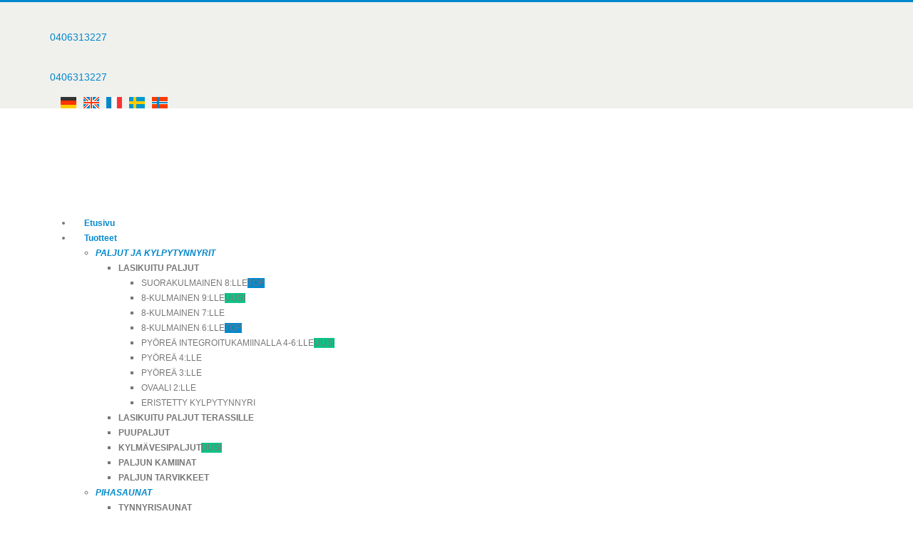

--- FILE ---
content_type: text/html; charset=UTF-8
request_url: https://fispars.fi/tuotteet/kylpytynnyrit/kylpytynnyreiden-tarvikkeet/rappu/
body_size: 33916
content:
	<!DOCTYPE html>
	<html class=""  lang="fi">
	<head><meta http-equiv="Content-Type" content="text/html; charset=UTF-8" /><script>if(navigator.userAgent.match(/MSIE|Internet Explorer/i)||navigator.userAgent.match(/Trident\/7\..*?rv:11/i)){var href=document.location.href;if(!href.match(/[?&]nowprocket/)){if(href.indexOf("?")==-1){if(href.indexOf("#")==-1){document.location.href=href+"?nowprocket=1"}else{document.location.href=href.replace("#","?nowprocket=1#")}}else{if(href.indexOf("#")==-1){document.location.href=href+"&nowprocket=1"}else{document.location.href=href.replace("#","&nowprocket=1#")}}}}</script><script>(()=>{class RocketLazyLoadScripts{constructor(){this.v="2.0.2",this.userEvents=["keydown","keyup","mousedown","mouseup","mousemove","mouseover","mouseenter","mouseout","mouseleave","touchmove","touchstart","touchend","touchcancel","wheel","click","dblclick","input","visibilitychange"],this.attributeEvents=["onblur","onclick","oncontextmenu","ondblclick","onfocus","onmousedown","onmouseenter","onmouseleave","onmousemove","onmouseout","onmouseover","onmouseup","onmousewheel","onscroll","onsubmit"]}async t(){this.i(),this.o(),/iP(ad|hone)/.test(navigator.userAgent)&&this.h(),this.u(),this.l(this),this.m(),this.k(this),this.p(this),this._(),await Promise.all([this.R(),this.L()]),this.lastBreath=Date.now(),this.S(this),this.P(),this.D(),this.O(),this.M(),await this.C(this.delayedScripts.normal),await this.C(this.delayedScripts.defer),await this.C(this.delayedScripts.async),this.T("domReady"),await this.F(),await this.j(),await this.I(),this.T("windowLoad"),await this.A(),window.dispatchEvent(new Event("rocket-allScriptsLoaded")),this.everythingLoaded=!0,this.lastTouchEnd&&await new Promise((t=>setTimeout(t,500-Date.now()+this.lastTouchEnd))),this.H(),this.T("all"),this.U(),this.W()}i(){this.CSPIssue=sessionStorage.getItem("rocketCSPIssue"),document.addEventListener("securitypolicyviolation",(t=>{this.CSPIssue||"script-src-elem"!==t.violatedDirective||"data"!==t.blockedURI||(this.CSPIssue=!0,sessionStorage.setItem("rocketCSPIssue",!0))}),{isRocket:!0})}o(){window.addEventListener("pageshow",(t=>{this.persisted=t.persisted,this.realWindowLoadedFired=!0}),{isRocket:!0}),window.addEventListener("pagehide",(()=>{this.onFirstUserAction=null}),{isRocket:!0})}h(){let t;function e(e){t=e}window.addEventListener("touchstart",e,{isRocket:!0}),window.addEventListener("touchend",(function i(o){Math.abs(o.changedTouches[0].pageX-t.changedTouches[0].pageX)<10&&Math.abs(o.changedTouches[0].pageY-t.changedTouches[0].pageY)<10&&o.timeStamp-t.timeStamp<200&&(o.target.dispatchEvent(new PointerEvent("click",{target:o.target,bubbles:!0,cancelable:!0})),event.preventDefault(),window.removeEventListener("touchstart",e,{isRocket:!0}),window.removeEventListener("touchend",i,{isRocket:!0}))}),{isRocket:!0})}q(t){this.userActionTriggered||("mousemove"!==t.type||this.firstMousemoveIgnored?"keyup"===t.type||"mouseover"===t.type||"mouseout"===t.type||(this.userActionTriggered=!0,this.onFirstUserAction&&this.onFirstUserAction()):this.firstMousemoveIgnored=!0),"click"===t.type&&t.preventDefault(),this.savedUserEvents.length>0&&(t.stopPropagation(),t.stopImmediatePropagation()),"touchstart"===this.lastEvent&&"touchend"===t.type&&(this.lastTouchEnd=Date.now()),"click"===t.type&&(this.lastTouchEnd=0),this.lastEvent=t.type,this.savedUserEvents.push(t)}u(){this.savedUserEvents=[],this.userEventHandler=this.q.bind(this),this.userEvents.forEach((t=>window.addEventListener(t,this.userEventHandler,{passive:!1,isRocket:!0})))}U(){this.userEvents.forEach((t=>window.removeEventListener(t,this.userEventHandler,{passive:!1,isRocket:!0}))),this.savedUserEvents.forEach((t=>{t.target.dispatchEvent(new window[t.constructor.name](t.type,t))}))}m(){this.eventsMutationObserver=new MutationObserver((t=>{const e="return false";for(const i of t){if("attributes"===i.type){const t=i.target.getAttribute(i.attributeName);t&&t!==e&&(i.target.setAttribute("data-rocket-"+i.attributeName,t),i.target.setAttribute(i.attributeName,e))}"childList"===i.type&&i.addedNodes.forEach((t=>{if(t.nodeType===Node.ELEMENT_NODE)for(const i of t.attributes)this.attributeEvents.includes(i.name)&&i.value&&""!==i.value&&(t.setAttribute("data-rocket-"+i.name,i.value),t.setAttribute(i.name,e))}))}})),this.eventsMutationObserver.observe(document,{subtree:!0,childList:!0,attributeFilter:this.attributeEvents})}H(){this.eventsMutationObserver.disconnect(),this.attributeEvents.forEach((t=>{document.querySelectorAll("[data-rocket-"+t+"]").forEach((e=>{e.setAttribute(t,e.getAttribute("data-rocket-"+t)),e.removeAttribute("data-rocket-"+t)}))}))}k(t){Object.defineProperty(HTMLElement.prototype,"onclick",{get(){return this.rocketonclick},set(e){this.rocketonclick=e,this.setAttribute(t.everythingLoaded?"onclick":"data-rocket-onclick","this.rocketonclick(event)")}})}S(t){function e(e,i){let o=e[i];e[i]=null,Object.defineProperty(e,i,{get:()=>o,set(s){t.everythingLoaded?o=s:e["rocket"+i]=o=s}})}e(document,"onreadystatechange"),e(window,"onload"),e(window,"onpageshow");try{Object.defineProperty(document,"readyState",{get:()=>t.rocketReadyState,set(e){t.rocketReadyState=e},configurable:!0}),document.readyState="loading"}catch(t){console.log("WPRocket DJE readyState conflict, bypassing")}}l(t){this.originalAddEventListener=EventTarget.prototype.addEventListener,this.originalRemoveEventListener=EventTarget.prototype.removeEventListener,this.savedEventListeners=[],EventTarget.prototype.addEventListener=function(e,i,o){o&&o.isRocket||!t.B(e,this)&&!t.userEvents.includes(e)||t.B(e,this)&&!t.userActionTriggered||e.startsWith("rocket-")?t.originalAddEventListener.call(this,e,i,o):t.savedEventListeners.push({target:this,remove:!1,type:e,func:i,options:o})},EventTarget.prototype.removeEventListener=function(e,i,o){o&&o.isRocket||!t.B(e,this)&&!t.userEvents.includes(e)||t.B(e,this)&&!t.userActionTriggered||e.startsWith("rocket-")?t.originalRemoveEventListener.call(this,e,i,o):t.savedEventListeners.push({target:this,remove:!0,type:e,func:i,options:o})}}T(t){"all"===t&&(EventTarget.prototype.addEventListener=this.originalAddEventListener,EventTarget.prototype.removeEventListener=this.originalRemoveEventListener),this.savedEventListeners=this.savedEventListeners.filter((e=>{let i=e.type,o=e.target||window;return"domReady"===t&&"DOMContentLoaded"!==i&&"readystatechange"!==i||("windowLoad"===t&&"load"!==i&&"readystatechange"!==i&&"pageshow"!==i||(this.B(i,o)&&(i="rocket-"+i),e.remove?o.removeEventListener(i,e.func,e.options):o.addEventListener(i,e.func,e.options),!1))}))}p(t){let e;function i(e){return t.everythingLoaded?e:e.split(" ").map((t=>"load"===t||t.startsWith("load.")?"rocket-jquery-load":t)).join(" ")}function o(o){function s(e){const s=o.fn[e];o.fn[e]=o.fn.init.prototype[e]=function(){return this[0]===window&&t.userActionTriggered&&("string"==typeof arguments[0]||arguments[0]instanceof String?arguments[0]=i(arguments[0]):"object"==typeof arguments[0]&&Object.keys(arguments[0]).forEach((t=>{const e=arguments[0][t];delete arguments[0][t],arguments[0][i(t)]=e}))),s.apply(this,arguments),this}}if(o&&o.fn&&!t.allJQueries.includes(o)){const e={DOMContentLoaded:[],"rocket-DOMContentLoaded":[]};for(const t in e)document.addEventListener(t,(()=>{e[t].forEach((t=>t()))}),{isRocket:!0});o.fn.ready=o.fn.init.prototype.ready=function(i){function s(){parseInt(o.fn.jquery)>2?setTimeout((()=>i.bind(document)(o))):i.bind(document)(o)}return t.realDomReadyFired?!t.userActionTriggered||t.fauxDomReadyFired?s():e["rocket-DOMContentLoaded"].push(s):e.DOMContentLoaded.push(s),o([])},s("on"),s("one"),s("off"),t.allJQueries.push(o)}e=o}t.allJQueries=[],o(window.jQuery),Object.defineProperty(window,"jQuery",{get:()=>e,set(t){o(t)}})}P(){const t=new Map;document.write=document.writeln=function(e){const i=document.currentScript,o=document.createRange(),s=i.parentElement;let n=t.get(i);void 0===n&&(n=i.nextSibling,t.set(i,n));const a=document.createDocumentFragment();o.setStart(a,0),a.appendChild(o.createContextualFragment(e)),s.insertBefore(a,n)}}async R(){return new Promise((t=>{this.userActionTriggered?t():this.onFirstUserAction=t}))}async L(){return new Promise((t=>{document.addEventListener("DOMContentLoaded",(()=>{this.realDomReadyFired=!0,t()}),{isRocket:!0})}))}async I(){return this.realWindowLoadedFired?Promise.resolve():new Promise((t=>{window.addEventListener("load",t,{isRocket:!0})}))}M(){this.pendingScripts=[];this.scriptsMutationObserver=new MutationObserver((t=>{for(const e of t)e.addedNodes.forEach((t=>{"SCRIPT"!==t.tagName||t.noModule||t.isWPRocket||this.pendingScripts.push({script:t,promise:new Promise((e=>{const i=()=>{const i=this.pendingScripts.findIndex((e=>e.script===t));i>=0&&this.pendingScripts.splice(i,1),e()};t.addEventListener("load",i,{isRocket:!0}),t.addEventListener("error",i,{isRocket:!0}),setTimeout(i,1e3)}))})}))})),this.scriptsMutationObserver.observe(document,{childList:!0,subtree:!0})}async j(){await this.J(),this.pendingScripts.length?(await this.pendingScripts[0].promise,await this.j()):this.scriptsMutationObserver.disconnect()}D(){this.delayedScripts={normal:[],async:[],defer:[]},document.querySelectorAll("script[type$=rocketlazyloadscript]").forEach((t=>{t.hasAttribute("data-rocket-src")?t.hasAttribute("async")&&!1!==t.async?this.delayedScripts.async.push(t):t.hasAttribute("defer")&&!1!==t.defer||"module"===t.getAttribute("data-rocket-type")?this.delayedScripts.defer.push(t):this.delayedScripts.normal.push(t):this.delayedScripts.normal.push(t)}))}async _(){await this.L();let t=[];document.querySelectorAll("script[type$=rocketlazyloadscript][data-rocket-src]").forEach((e=>{let i=e.getAttribute("data-rocket-src");if(i&&!i.startsWith("data:")){i.startsWith("//")&&(i=location.protocol+i);try{const o=new URL(i).origin;o!==location.origin&&t.push({src:o,crossOrigin:e.crossOrigin||"module"===e.getAttribute("data-rocket-type")})}catch(t){}}})),t=[...new Map(t.map((t=>[JSON.stringify(t),t]))).values()],this.N(t,"preconnect")}async $(t){if(await this.G(),!0!==t.noModule||!("noModule"in HTMLScriptElement.prototype))return new Promise((e=>{let i;function o(){(i||t).setAttribute("data-rocket-status","executed"),e()}try{if(navigator.userAgent.includes("Firefox/")||""===navigator.vendor||this.CSPIssue)i=document.createElement("script"),[...t.attributes].forEach((t=>{let e=t.nodeName;"type"!==e&&("data-rocket-type"===e&&(e="type"),"data-rocket-src"===e&&(e="src"),i.setAttribute(e,t.nodeValue))})),t.text&&(i.text=t.text),t.nonce&&(i.nonce=t.nonce),i.hasAttribute("src")?(i.addEventListener("load",o,{isRocket:!0}),i.addEventListener("error",(()=>{i.setAttribute("data-rocket-status","failed-network"),e()}),{isRocket:!0}),setTimeout((()=>{i.isConnected||e()}),1)):(i.text=t.text,o()),i.isWPRocket=!0,t.parentNode.replaceChild(i,t);else{const i=t.getAttribute("data-rocket-type"),s=t.getAttribute("data-rocket-src");i?(t.type=i,t.removeAttribute("data-rocket-type")):t.removeAttribute("type"),t.addEventListener("load",o,{isRocket:!0}),t.addEventListener("error",(i=>{this.CSPIssue&&i.target.src.startsWith("data:")?(console.log("WPRocket: CSP fallback activated"),t.removeAttribute("src"),this.$(t).then(e)):(t.setAttribute("data-rocket-status","failed-network"),e())}),{isRocket:!0}),s?(t.fetchPriority="high",t.removeAttribute("data-rocket-src"),t.src=s):t.src="data:text/javascript;base64,"+window.btoa(unescape(encodeURIComponent(t.text)))}}catch(i){t.setAttribute("data-rocket-status","failed-transform"),e()}}));t.setAttribute("data-rocket-status","skipped")}async C(t){const e=t.shift();return e?(e.isConnected&&await this.$(e),this.C(t)):Promise.resolve()}O(){this.N([...this.delayedScripts.normal,...this.delayedScripts.defer,...this.delayedScripts.async],"preload")}N(t,e){this.trash=this.trash||[];let i=!0;var o=document.createDocumentFragment();t.forEach((t=>{const s=t.getAttribute&&t.getAttribute("data-rocket-src")||t.src;if(s&&!s.startsWith("data:")){const n=document.createElement("link");n.href=s,n.rel=e,"preconnect"!==e&&(n.as="script",n.fetchPriority=i?"high":"low"),t.getAttribute&&"module"===t.getAttribute("data-rocket-type")&&(n.crossOrigin=!0),t.crossOrigin&&(n.crossOrigin=t.crossOrigin),t.integrity&&(n.integrity=t.integrity),t.nonce&&(n.nonce=t.nonce),o.appendChild(n),this.trash.push(n),i=!1}})),document.head.appendChild(o)}W(){this.trash.forEach((t=>t.remove()))}async F(){try{document.readyState="interactive"}catch(t){}this.fauxDomReadyFired=!0;try{await this.G(),document.dispatchEvent(new Event("rocket-readystatechange")),await this.G(),document.rocketonreadystatechange&&document.rocketonreadystatechange(),await this.G(),document.dispatchEvent(new Event("rocket-DOMContentLoaded")),await this.G(),window.dispatchEvent(new Event("rocket-DOMContentLoaded"))}catch(t){console.error(t)}}async A(){try{document.readyState="complete"}catch(t){}try{await this.G(),document.dispatchEvent(new Event("rocket-readystatechange")),await this.G(),document.rocketonreadystatechange&&document.rocketonreadystatechange(),await this.G(),window.dispatchEvent(new Event("rocket-load")),await this.G(),window.rocketonload&&window.rocketonload(),await this.G(),this.allJQueries.forEach((t=>t(window).trigger("rocket-jquery-load"))),await this.G();const t=new Event("rocket-pageshow");t.persisted=this.persisted,window.dispatchEvent(t),await this.G(),window.rocketonpageshow&&window.rocketonpageshow({persisted:this.persisted})}catch(t){console.error(t)}}async G(){Date.now()-this.lastBreath>45&&(await this.J(),this.lastBreath=Date.now())}async J(){return document.hidden?new Promise((t=>setTimeout(t))):new Promise((t=>requestAnimationFrame(t)))}B(t,e){return e===document&&"readystatechange"===t||(e===document&&"DOMContentLoaded"===t||(e===window&&"DOMContentLoaded"===t||(e===window&&"load"===t||e===window&&"pageshow"===t)))}static run(){(new RocketLazyLoadScripts).t()}}RocketLazyLoadScripts.run()})();</script>
		<meta http-equiv="X-UA-Compatible" content="IE=edge" />
		
		<meta name="viewport" content="width=device-width, initial-scale=1, minimum-scale=1" />

		<link rel="profile" href="https://gmpg.org/xfn/11" />
		<link rel="pingback" href="https://fispars.fi/xmlrpc.php" />
		<meta name='robots' content='index, follow, max-image-preview:large, max-snippet:-1, max-video-preview:-1' />

<!-- Google Tag Manager for WordPress by gtm4wp.com -->
<script data-cfasync="false" data-pagespeed-no-defer>
	var gtm4wp_datalayer_name = "dataLayer";
	var dataLayer = dataLayer || [];
	const gtm4wp_use_sku_instead = 0;
	const gtm4wp_currency = 'EUR';
	const gtm4wp_product_per_impression = 10;
	const gtm4wp_clear_ecommerce = false;
	const gtm4wp_datalayer_max_timeout = 2000;
</script>
<!-- End Google Tag Manager for WordPress by gtm4wp.com -->
	<!-- This site is optimized with the Yoast SEO plugin v26.7 - https://yoast.com/wordpress/plugins/seo/ -->
	<title>Rappu - Fispars</title>
<link rel="preload" as="font" href="https://fispars.fi/wp-content/themes/porto/fonts/fontawesome_optimized/fa-brands-400.woff2" crossorigin>
	<link rel="canonical" href="https://fispars.fi/tuotteet/kylpytynnyrit/kylpytynnyreiden-tarvikkeet/rappu/" />
	<meta property="og:locale" content="fi_FI" />
	<meta property="og:type" content="article" />
	<meta property="og:title" content="Rappu - Fispars" />
	<meta property="og:url" content="https://fispars.fi/tuotteet/kylpytynnyrit/kylpytynnyreiden-tarvikkeet/rappu/" />
	<meta property="og:site_name" content="Fispars" />
	<meta property="article:modified_time" content="2025-03-07T07:07:45+00:00" />
	<meta property="og:image" content="https://fispars.fi/wp-content/uploads/2019/03/stairs-1.jpg" />
	<meta property="og:image:width" content="600" />
	<meta property="og:image:height" content="600" />
	<meta property="og:image:type" content="image/jpeg" />
	<meta name="twitter:card" content="summary_large_image" />
	<meta name="twitter:label1" content="Arvioitu lukuaika" />
	<meta name="twitter:data1" content="1 minuutti" />
	<!-- / Yoast SEO plugin. -->


<link rel="alternate" type="application/rss+xml" title="Fispars &raquo; syöte" href="https://fispars.fi/feed/" />
<link rel="alternate" title="oEmbed (JSON)" type="application/json+oembed" href="https://fispars.fi/wp-json/oembed/1.0/embed?url=https%3A%2F%2Ffispars.fi%2Ftuotteet%2Fkylpytynnyrit%2Fkylpytynnyreiden-tarvikkeet%2Frappu%2F" />
<link rel="alternate" title="oEmbed (XML)" type="text/xml+oembed" href="https://fispars.fi/wp-json/oembed/1.0/embed?url=https%3A%2F%2Ffispars.fi%2Ftuotteet%2Fkylpytynnyrit%2Fkylpytynnyreiden-tarvikkeet%2Frappu%2F&#038;format=xml" />
		<link rel="shortcut icon" href="//fispars.fi/wp-content/uploads/2025/01/Logotype_Fispars_square_32.png" type="image/x-icon" />
				<link rel="apple-touch-icon" href="//fispars.fi/wp-content/uploads/2025/01/Logotype_Fispars_square_60.png" />
				<link rel="apple-touch-icon" sizes="120x120" href="//fispars.fi/wp-content/uploads/2025/01/Logotype_Fispars_square_120.png" />
				<link rel="apple-touch-icon" sizes="76x76" href="//fispars.fi/wp-content/uploads/2025/01/Logotype_Fispars_square_76.png" />
				<link rel="apple-touch-icon" sizes="152x152" href="//fispars.fi/wp-content/uploads/2025/01/Logotype_Fispars_square_152.png" />
		<link rel="preload" href="https://fispars.fi/wp-content/themes/porto/fonts/porto-font/porto.woff2" as="font" type="font/woff2" crossorigin fetchpriority="high"/><link rel="preload" href="https://fispars.fi/wp-content/themes/porto/fonts/fontawesome_optimized/fa-solid-900.woff2" as="font" type="font/woff2" crossorigin fetchpriority="high"/><link rel="preload" href="https://fispars.fi/wp-content/themes/porto/fonts/fontawesome_optimized/fa-regular-400.woff2" as="font" type="font/woff2" crossorigin fetchpriority="high"/><link rel="preload" href="https://fispars.fi/wp-content/themes/porto/fonts/fontawesome_optimized/fa-brands-400.woff2" as="font" type="font/woff2" crossorigin fetchpriority="high"/><link rel="preload" href="https://fispars.fi/wp-content/themes/porto/fonts/Simple-Line-Icons/Simple-Line-Icons.woff2" as="font" type="font/woff2" crossorigin fetchpriority="high"/><style id='wp-img-auto-sizes-contain-inline-css'>
img:is([sizes=auto i],[sizes^="auto," i]){contain-intrinsic-size:3000px 1500px}
/*# sourceURL=wp-img-auto-sizes-contain-inline-css */
</style>
<link data-minify="1" rel='stylesheet' id='resursInternal-css' href='https://fispars.fi/wp-content/cache/min/1/wp-content/plugins/2.2.105/css/resursinternal.css?ver=1769006939' media='all' />
<style id='wp-block-library-inline-css'>
:root{--wp-block-synced-color:#7a00df;--wp-block-synced-color--rgb:122,0,223;--wp-bound-block-color:var(--wp-block-synced-color);--wp-editor-canvas-background:#ddd;--wp-admin-theme-color:#007cba;--wp-admin-theme-color--rgb:0,124,186;--wp-admin-theme-color-darker-10:#006ba1;--wp-admin-theme-color-darker-10--rgb:0,107,160.5;--wp-admin-theme-color-darker-20:#005a87;--wp-admin-theme-color-darker-20--rgb:0,90,135;--wp-admin-border-width-focus:2px}@media (min-resolution:192dpi){:root{--wp-admin-border-width-focus:1.5px}}.wp-element-button{cursor:pointer}:root .has-very-light-gray-background-color{background-color:#eee}:root .has-very-dark-gray-background-color{background-color:#313131}:root .has-very-light-gray-color{color:#eee}:root .has-very-dark-gray-color{color:#313131}:root .has-vivid-green-cyan-to-vivid-cyan-blue-gradient-background{background:linear-gradient(135deg,#00d084,#0693e3)}:root .has-purple-crush-gradient-background{background:linear-gradient(135deg,#34e2e4,#4721fb 50%,#ab1dfe)}:root .has-hazy-dawn-gradient-background{background:linear-gradient(135deg,#faaca8,#dad0ec)}:root .has-subdued-olive-gradient-background{background:linear-gradient(135deg,#fafae1,#67a671)}:root .has-atomic-cream-gradient-background{background:linear-gradient(135deg,#fdd79a,#004a59)}:root .has-nightshade-gradient-background{background:linear-gradient(135deg,#330968,#31cdcf)}:root .has-midnight-gradient-background{background:linear-gradient(135deg,#020381,#2874fc)}:root{--wp--preset--font-size--normal:16px;--wp--preset--font-size--huge:42px}.has-regular-font-size{font-size:1em}.has-larger-font-size{font-size:2.625em}.has-normal-font-size{font-size:var(--wp--preset--font-size--normal)}.has-huge-font-size{font-size:var(--wp--preset--font-size--huge)}.has-text-align-center{text-align:center}.has-text-align-left{text-align:left}.has-text-align-right{text-align:right}.has-fit-text{white-space:nowrap!important}#end-resizable-editor-section{display:none}.aligncenter{clear:both}.items-justified-left{justify-content:flex-start}.items-justified-center{justify-content:center}.items-justified-right{justify-content:flex-end}.items-justified-space-between{justify-content:space-between}.screen-reader-text{border:0;clip-path:inset(50%);height:1px;margin:-1px;overflow:hidden;padding:0;position:absolute;width:1px;word-wrap:normal!important}.screen-reader-text:focus{background-color:#ddd;clip-path:none;color:#444;display:block;font-size:1em;height:auto;left:5px;line-height:normal;padding:15px 23px 14px;text-decoration:none;top:5px;width:auto;z-index:100000}html :where(.has-border-color){border-style:solid}html :where([style*=border-top-color]){border-top-style:solid}html :where([style*=border-right-color]){border-right-style:solid}html :where([style*=border-bottom-color]){border-bottom-style:solid}html :where([style*=border-left-color]){border-left-style:solid}html :where([style*=border-width]){border-style:solid}html :where([style*=border-top-width]){border-top-style:solid}html :where([style*=border-right-width]){border-right-style:solid}html :where([style*=border-bottom-width]){border-bottom-style:solid}html :where([style*=border-left-width]){border-left-style:solid}html :where(img[class*=wp-image-]){height:auto;max-width:100%}:where(figure){margin:0 0 1em}html :where(.is-position-sticky){--wp-admin--admin-bar--position-offset:var(--wp-admin--admin-bar--height,0px)}@media screen and (max-width:600px){html :where(.is-position-sticky){--wp-admin--admin-bar--position-offset:0px}}

/*# sourceURL=wp-block-library-inline-css */
</style><style id='global-styles-inline-css'>
:root{--wp--preset--aspect-ratio--square: 1;--wp--preset--aspect-ratio--4-3: 4/3;--wp--preset--aspect-ratio--3-4: 3/4;--wp--preset--aspect-ratio--3-2: 3/2;--wp--preset--aspect-ratio--2-3: 2/3;--wp--preset--aspect-ratio--16-9: 16/9;--wp--preset--aspect-ratio--9-16: 9/16;--wp--preset--color--black: #000000;--wp--preset--color--cyan-bluish-gray: #abb8c3;--wp--preset--color--white: #ffffff;--wp--preset--color--pale-pink: #f78da7;--wp--preset--color--vivid-red: #cf2e2e;--wp--preset--color--luminous-vivid-orange: #ff6900;--wp--preset--color--luminous-vivid-amber: #fcb900;--wp--preset--color--light-green-cyan: #7bdcb5;--wp--preset--color--vivid-green-cyan: #00d084;--wp--preset--color--pale-cyan-blue: #8ed1fc;--wp--preset--color--vivid-cyan-blue: #0693e3;--wp--preset--color--vivid-purple: #9b51e0;--wp--preset--color--primary: var(--porto-primary-color);--wp--preset--color--secondary: var(--porto-secondary-color);--wp--preset--color--tertiary: var(--porto-tertiary-color);--wp--preset--color--quaternary: var(--porto-quaternary-color);--wp--preset--color--dark: var(--porto-dark-color);--wp--preset--color--light: var(--porto-light-color);--wp--preset--color--primary-hover: var(--porto-primary-light-5);--wp--preset--gradient--vivid-cyan-blue-to-vivid-purple: linear-gradient(135deg,rgb(6,147,227) 0%,rgb(155,81,224) 100%);--wp--preset--gradient--light-green-cyan-to-vivid-green-cyan: linear-gradient(135deg,rgb(122,220,180) 0%,rgb(0,208,130) 100%);--wp--preset--gradient--luminous-vivid-amber-to-luminous-vivid-orange: linear-gradient(135deg,rgb(252,185,0) 0%,rgb(255,105,0) 100%);--wp--preset--gradient--luminous-vivid-orange-to-vivid-red: linear-gradient(135deg,rgb(255,105,0) 0%,rgb(207,46,46) 100%);--wp--preset--gradient--very-light-gray-to-cyan-bluish-gray: linear-gradient(135deg,rgb(238,238,238) 0%,rgb(169,184,195) 100%);--wp--preset--gradient--cool-to-warm-spectrum: linear-gradient(135deg,rgb(74,234,220) 0%,rgb(151,120,209) 20%,rgb(207,42,186) 40%,rgb(238,44,130) 60%,rgb(251,105,98) 80%,rgb(254,248,76) 100%);--wp--preset--gradient--blush-light-purple: linear-gradient(135deg,rgb(255,206,236) 0%,rgb(152,150,240) 100%);--wp--preset--gradient--blush-bordeaux: linear-gradient(135deg,rgb(254,205,165) 0%,rgb(254,45,45) 50%,rgb(107,0,62) 100%);--wp--preset--gradient--luminous-dusk: linear-gradient(135deg,rgb(255,203,112) 0%,rgb(199,81,192) 50%,rgb(65,88,208) 100%);--wp--preset--gradient--pale-ocean: linear-gradient(135deg,rgb(255,245,203) 0%,rgb(182,227,212) 50%,rgb(51,167,181) 100%);--wp--preset--gradient--electric-grass: linear-gradient(135deg,rgb(202,248,128) 0%,rgb(113,206,126) 100%);--wp--preset--gradient--midnight: linear-gradient(135deg,rgb(2,3,129) 0%,rgb(40,116,252) 100%);--wp--preset--font-size--small: 13px;--wp--preset--font-size--medium: 20px;--wp--preset--font-size--large: 36px;--wp--preset--font-size--x-large: 42px;--wp--preset--spacing--20: 0.44rem;--wp--preset--spacing--30: 0.67rem;--wp--preset--spacing--40: 1rem;--wp--preset--spacing--50: 1.5rem;--wp--preset--spacing--60: 2.25rem;--wp--preset--spacing--70: 3.38rem;--wp--preset--spacing--80: 5.06rem;--wp--preset--shadow--natural: 6px 6px 9px rgba(0, 0, 0, 0.2);--wp--preset--shadow--deep: 12px 12px 50px rgba(0, 0, 0, 0.4);--wp--preset--shadow--sharp: 6px 6px 0px rgba(0, 0, 0, 0.2);--wp--preset--shadow--outlined: 6px 6px 0px -3px rgb(255, 255, 255), 6px 6px rgb(0, 0, 0);--wp--preset--shadow--crisp: 6px 6px 0px rgb(0, 0, 0);}:where(.is-layout-flex){gap: 0.5em;}:where(.is-layout-grid){gap: 0.5em;}body .is-layout-flex{display: flex;}.is-layout-flex{flex-wrap: wrap;align-items: center;}.is-layout-flex > :is(*, div){margin: 0;}body .is-layout-grid{display: grid;}.is-layout-grid > :is(*, div){margin: 0;}:where(.wp-block-columns.is-layout-flex){gap: 2em;}:where(.wp-block-columns.is-layout-grid){gap: 2em;}:where(.wp-block-post-template.is-layout-flex){gap: 1.25em;}:where(.wp-block-post-template.is-layout-grid){gap: 1.25em;}.has-black-color{color: var(--wp--preset--color--black) !important;}.has-cyan-bluish-gray-color{color: var(--wp--preset--color--cyan-bluish-gray) !important;}.has-white-color{color: var(--wp--preset--color--white) !important;}.has-pale-pink-color{color: var(--wp--preset--color--pale-pink) !important;}.has-vivid-red-color{color: var(--wp--preset--color--vivid-red) !important;}.has-luminous-vivid-orange-color{color: var(--wp--preset--color--luminous-vivid-orange) !important;}.has-luminous-vivid-amber-color{color: var(--wp--preset--color--luminous-vivid-amber) !important;}.has-light-green-cyan-color{color: var(--wp--preset--color--light-green-cyan) !important;}.has-vivid-green-cyan-color{color: var(--wp--preset--color--vivid-green-cyan) !important;}.has-pale-cyan-blue-color{color: var(--wp--preset--color--pale-cyan-blue) !important;}.has-vivid-cyan-blue-color{color: var(--wp--preset--color--vivid-cyan-blue) !important;}.has-vivid-purple-color{color: var(--wp--preset--color--vivid-purple) !important;}.has-black-background-color{background-color: var(--wp--preset--color--black) !important;}.has-cyan-bluish-gray-background-color{background-color: var(--wp--preset--color--cyan-bluish-gray) !important;}.has-white-background-color{background-color: var(--wp--preset--color--white) !important;}.has-pale-pink-background-color{background-color: var(--wp--preset--color--pale-pink) !important;}.has-vivid-red-background-color{background-color: var(--wp--preset--color--vivid-red) !important;}.has-luminous-vivid-orange-background-color{background-color: var(--wp--preset--color--luminous-vivid-orange) !important;}.has-luminous-vivid-amber-background-color{background-color: var(--wp--preset--color--luminous-vivid-amber) !important;}.has-light-green-cyan-background-color{background-color: var(--wp--preset--color--light-green-cyan) !important;}.has-vivid-green-cyan-background-color{background-color: var(--wp--preset--color--vivid-green-cyan) !important;}.has-pale-cyan-blue-background-color{background-color: var(--wp--preset--color--pale-cyan-blue) !important;}.has-vivid-cyan-blue-background-color{background-color: var(--wp--preset--color--vivid-cyan-blue) !important;}.has-vivid-purple-background-color{background-color: var(--wp--preset--color--vivid-purple) !important;}.has-black-border-color{border-color: var(--wp--preset--color--black) !important;}.has-cyan-bluish-gray-border-color{border-color: var(--wp--preset--color--cyan-bluish-gray) !important;}.has-white-border-color{border-color: var(--wp--preset--color--white) !important;}.has-pale-pink-border-color{border-color: var(--wp--preset--color--pale-pink) !important;}.has-vivid-red-border-color{border-color: var(--wp--preset--color--vivid-red) !important;}.has-luminous-vivid-orange-border-color{border-color: var(--wp--preset--color--luminous-vivid-orange) !important;}.has-luminous-vivid-amber-border-color{border-color: var(--wp--preset--color--luminous-vivid-amber) !important;}.has-light-green-cyan-border-color{border-color: var(--wp--preset--color--light-green-cyan) !important;}.has-vivid-green-cyan-border-color{border-color: var(--wp--preset--color--vivid-green-cyan) !important;}.has-pale-cyan-blue-border-color{border-color: var(--wp--preset--color--pale-cyan-blue) !important;}.has-vivid-cyan-blue-border-color{border-color: var(--wp--preset--color--vivid-cyan-blue) !important;}.has-vivid-purple-border-color{border-color: var(--wp--preset--color--vivid-purple) !important;}.has-vivid-cyan-blue-to-vivid-purple-gradient-background{background: var(--wp--preset--gradient--vivid-cyan-blue-to-vivid-purple) !important;}.has-light-green-cyan-to-vivid-green-cyan-gradient-background{background: var(--wp--preset--gradient--light-green-cyan-to-vivid-green-cyan) !important;}.has-luminous-vivid-amber-to-luminous-vivid-orange-gradient-background{background: var(--wp--preset--gradient--luminous-vivid-amber-to-luminous-vivid-orange) !important;}.has-luminous-vivid-orange-to-vivid-red-gradient-background{background: var(--wp--preset--gradient--luminous-vivid-orange-to-vivid-red) !important;}.has-very-light-gray-to-cyan-bluish-gray-gradient-background{background: var(--wp--preset--gradient--very-light-gray-to-cyan-bluish-gray) !important;}.has-cool-to-warm-spectrum-gradient-background{background: var(--wp--preset--gradient--cool-to-warm-spectrum) !important;}.has-blush-light-purple-gradient-background{background: var(--wp--preset--gradient--blush-light-purple) !important;}.has-blush-bordeaux-gradient-background{background: var(--wp--preset--gradient--blush-bordeaux) !important;}.has-luminous-dusk-gradient-background{background: var(--wp--preset--gradient--luminous-dusk) !important;}.has-pale-ocean-gradient-background{background: var(--wp--preset--gradient--pale-ocean) !important;}.has-electric-grass-gradient-background{background: var(--wp--preset--gradient--electric-grass) !important;}.has-midnight-gradient-background{background: var(--wp--preset--gradient--midnight) !important;}.has-small-font-size{font-size: var(--wp--preset--font-size--small) !important;}.has-medium-font-size{font-size: var(--wp--preset--font-size--medium) !important;}.has-large-font-size{font-size: var(--wp--preset--font-size--large) !important;}.has-x-large-font-size{font-size: var(--wp--preset--font-size--x-large) !important;}
/*# sourceURL=global-styles-inline-css */
</style>

<style id='classic-theme-styles-inline-css'>
/*! This file is auto-generated */
.wp-block-button__link{color:#fff;background-color:#32373c;border-radius:9999px;box-shadow:none;text-decoration:none;padding:calc(.667em + 2px) calc(1.333em + 2px);font-size:1.125em}.wp-block-file__button{background:#32373c;color:#fff;text-decoration:none}
/*# sourceURL=/wp-includes/css/classic-themes.min.css */
</style>
<link rel='stylesheet' id='photoswipe-css' href='https://fispars.fi/wp-content/plugins/woocommerce/assets/css/photoswipe/photoswipe.min.css?ver=10.4.3' media='all' />
<link rel='stylesheet' id='photoswipe-default-skin-css' href='https://fispars.fi/wp-content/plugins/woocommerce/assets/css/photoswipe/default-skin/default-skin.min.css?ver=10.4.3' media='all' />
<style id='woocommerce-inline-inline-css'>
.woocommerce form .form-row .required { visibility: visible; }
/*# sourceURL=woocommerce-inline-inline-css */
</style>
<link data-minify="1" rel='stylesheet' id='dashicons-css' href='https://fispars.fi/wp-content/cache/min/1/wp-includes/css/dashicons.min.css?ver=1769006939' media='all' />
<link rel='stylesheet' id='wpca-frontend-0-css' href='https://fispars.fi/wp-content/plugins/wp-cookie-allow/modules/core/css/wpca-core.min.css?ver=3.4.8' media='all' />
<link rel='stylesheet' id='wpca-frontend-1-css' href='https://fispars.fi/wp-content/plugins/wp-cookie-allow/modules/automate-replace/css/wpca-automate-replace.min.css?ver=3.4.8' media='all' />
<link rel='stylesheet' id='wpca-frontend-css' href='https://fispars.fi/wp-content/plugins/wp-cookie-allow/modules/frontend/css/wpca-frontend.min.css?ver=3.4.8' media='all' />
<style id='wpca-frontend-inline-css'>
/* WeePie Cookie Allow Plugin - V3.4.8 */
button.wpca-btn-accept{background:rgba(28,110,183,1);color:#FFFFFF}
button.wpca-btn-accept:hover,button.wpca-btn-accept:focus,button.wpca-btn-accept:active{background:rgba(28,110,183,1);color:#FFFFFF}
button.wpca-btn-decline{background:rgba(208,161,100, 1); color:#FFFFFF}
button.wpca-btn-decline:hover,button.wpca-btn-decline:focus,button.wpca-btn-decline:active{background:rgba(208,161,100,1);color:#FFFFFF}
button.wpca-btn-reset-consent{background:rgba(208,76,32,1);color:#FFFFFF}
button.wpca-btn-reset-consent:hover,button.wpca-btn-reset-consent:focus,button.wpca-btn-reset-consent:active{background:rgba(209,58,8,1);color:#FFFFFF}
button.wpca-btn-delete-consent{background:rgba(255,165,0,1);color:#FFFFFF}
button.wpca-btn-delete-consent:hover,button.wpca-btn-delete-consent:focus,button.wpca-btn-delete-consent:active{background:rgba(247,136,0,1);color:#FFFFFF}
button.wpca-btn-cc-settings{background:rgba(204,204,204,1);color:#FFFFFF}
button.wpca-btn-cc-settings:hover,button.wpca-btn-cc-settings:focus,button.wpca-btn-cc-settings:active{background:rgba(185,184,184,1);color:#FFFFFF}
#wpca-popup-modal{max-width:calc(100% - 50px);max-height:calc(100% - 50px)}
.wpca-cc-sett-box{background-color:#ECECEC;border-radius:4px;padding:17px;color:#444444}
.wpca-cc-sett-box *{color:#444444}
.wpca-cc-sett-box a{color:#1c6eb7}
.wpca-cc-sett-box a{color:#1c6eb7}
.wpca-cc-sett-box .wpca-btn-accept{background:rgba(28,110,183,1);color:#FFFFFF}
.wpca-cc-sett-box .wpca-btn-accept:hover,.wpca-cc-sett-box .wpca-btn-accept:focus,.wpca-cc-sett-box .wpca-btn-accept:active {background:rgba(28,110,183,1);color:#FFFFFF}
.wpca-cc-sett-box .wpca-btn-cc-save-sett{background:rgba(208,161,100,1);color:#FFFFFF}
.wpca-cc-sett-box .wpca-btn-cc-save-sett:hover,.wpca-cc-sett-box .wpca-btn-cc-save-sett:focus,.wpca-cc-sett-box .wpca-btn-cc-save-sett:active{background:rgba(208,161,100,1);color:#FFFFFF}
.wpie-switch label{width:40px;height:23px;top:0px}
.wpie-switch-slider{border-radius:23px;background-color:#CCCCCC}
.wpie-switch-slider:before{height:17px;width:17px;background-color:#FFFFFF}
input:checked+.wpie-switch-slider{background-color:#1c6eb7}
input:checked+.wpie-switch-slider:before{background-color:#FFFFFF;-webkit-transform: translateX(17px);-ms-transform: translateX(17px);transform: translateX(17px)}
input:disabled:checked+.wpie-switch-slider{background-color:#CCCCCC}
input:disabled:checked+.wpie-switch-slider:before{background-color:#a7a3a3}
#wpca-box{width:25%;min-height:10%;border-radius:3px;margin:20px;}
#wpca-box{background:rgba(255,255,255,0.95);filter: alpha(opacity=95);}
#wpca-box-content, #wpca-box-content > p{color:#777777}
#wpca-box a{color:#1c6eb7}
#wpca-box a:hover{color:#1c6eb7}
#wpca-trans-layer{background:#000000;opacity:0.75;filter:alpha(opacity=75);}
.wpca-replacement-elem{min-width:75px;min-height:75px}
#wpca-reconsider-icon{bottom:17px}
#wpca-reconsider-icon svg{width:35px;height:35px}
#wpca-reconsider-icon.wpca-rci-bl{left:17px}
#wpca-reconsider-icon.wpca-rci-br{right:17px}
@media screen and (max-width: 640px) {
#wpca-reconsider-icon{bottom:calc(0.5 * 17px)}
#wpca-reconsider-icon svg{width:max(10px, calc(0.8 * 35px));height:max(10px, calc(0.8 * 35px))}
#wpca-reconsider-icon.wpca-rci-bl{left:calc(0.5 * 17px)}
#wpca-reconsider-icon.wpca-rci-br{right:calc(0.5 * 17px)}
}
/*# sourceURL=wpca-frontend-inline-css */
</style>
<link rel='stylesheet' id='tablepress-default-css' href='https://fispars.fi/wp-content/tablepress-combined.min.css?ver=64' media='all' />
<link data-minify="1" rel='stylesheet' id='porto-fs-progress-bar-css' href='https://fispars.fi/wp-content/cache/min/1/wp-content/themes/porto/inc/lib/woocommerce-shipping-progress-bar/shipping-progress-bar.css?ver=1769006939' media='all' />
<link data-minify="1" rel='stylesheet' id='lepopup-style-css' href='https://fispars.fi/wp-content/cache/min/1/wp-content/plugins/halfdata-green-popups/css/style.css?ver=1769006939' media='all' />
<link data-minify="1" rel='stylesheet' id='airdatepicker-css' href='https://fispars.fi/wp-content/cache/min/1/wp-content/plugins/halfdata-green-popups/css/airdatepicker.css?ver=1769006939' media='all' />
<link data-minify="1" rel='stylesheet' id='porto-css-vars-css' href='https://fispars.fi/wp-content/cache/min/1/wp-content/uploads/porto_styles/theme_css_vars.css?ver=1769006939' media='all' />
<link data-minify="1" rel='stylesheet' id='js_composer_front-css' href='https://fispars.fi/wp-content/cache/min/1/wp-content/uploads/porto_styles/js_composer.css?ver=1769006939' media='all' />
<link data-minify="1" rel='stylesheet' id='bootstrap-css' href='https://fispars.fi/wp-content/cache/min/1/wp-content/uploads/porto_styles/bootstrap.css?ver=1769006939' media='all' />
<link data-minify="1" rel='stylesheet' id='porto-plugins-css' href='https://fispars.fi/wp-content/cache/min/1/wp-content/themes/porto/css/plugins_optimized.css?ver=1769006939' media='all' />
<link data-minify="1" rel='stylesheet' id='porto-theme-css' href='https://fispars.fi/wp-content/cache/min/1/wp-content/themes/porto/css/theme.css?ver=1769006939' media='all' />
<link data-minify="1" rel='stylesheet' id='porto-animate-css' href='https://fispars.fi/wp-content/cache/min/1/wp-content/themes/porto/css/part/animate.css?ver=1769006939' media='all' />
<link data-minify="1" rel='stylesheet' id='porto-widget-text-css' href='https://fispars.fi/wp-content/cache/min/1/wp-content/themes/porto/css/part/widget-text.css?ver=1769006939' media='all' />
<link data-minify="1" rel='stylesheet' id='porto-widget-tag-cloud-css' href='https://fispars.fi/wp-content/cache/min/1/wp-content/themes/porto/css/part/widget-tag-cloud.css?ver=1769006939' media='all' />
<link data-minify="1" rel='stylesheet' id='porto-blog-legacy-css' href='https://fispars.fi/wp-content/cache/min/1/wp-content/themes/porto/css/part/blog-legacy.css?ver=1769006939' media='all' />
<link data-minify="1" rel='stylesheet' id='porto-header-shop-css' href='https://fispars.fi/wp-content/cache/min/1/wp-content/themes/porto/css/part/header-shop.css?ver=1769006939' media='all' />
<link data-minify="1" rel='stylesheet' id='porto-header-legacy-css' href='https://fispars.fi/wp-content/cache/min/1/wp-content/themes/porto/css/part/header-legacy.css?ver=1769006939' media='all' />
<link data-minify="1" rel='stylesheet' id='porto-footer-legacy-css' href='https://fispars.fi/wp-content/cache/min/1/wp-content/themes/porto/css/part/footer-legacy.css?ver=1769006939' media='all' />
<link data-minify="1" rel='stylesheet' id='porto-side-nav-panel-css' href='https://fispars.fi/wp-content/cache/min/1/wp-content/themes/porto/css/part/side-nav-panel.css?ver=1769006939' media='all' />
<link rel='stylesheet' id='porto-media-mobile-sidebar-css' href='https://fispars.fi/wp-content/themes/porto/css/part/media-mobile-sidebar.css?ver=7.7.2' media='(max-width:991px)' />
<link data-minify="1" rel='stylesheet' id='porto-shortcodes-css' href='https://fispars.fi/wp-content/cache/min/1/wp-content/uploads/porto_styles/shortcodes.css?ver=1769006939' media='all' />
<link data-minify="1" rel='stylesheet' id='porto-theme-shop-css' href='https://fispars.fi/wp-content/cache/min/1/wp-content/themes/porto/css/theme_shop.css?ver=1769006939' media='all' />
<link data-minify="1" rel='stylesheet' id='porto-only-product-css' href='https://fispars.fi/wp-content/cache/min/1/wp-content/themes/porto/css/part/only-product.css?ver=1769007015' media='all' />
<link data-minify="1" rel='stylesheet' id='porto-shop-legacy-css' href='https://fispars.fi/wp-content/cache/min/1/wp-content/themes/porto/css/part/shop-legacy.css?ver=1769006939' media='all' />
<link data-minify="1" rel='stylesheet' id='porto-shop-sidebar-base-css' href='https://fispars.fi/wp-content/cache/min/1/wp-content/themes/porto/css/part/shop-sidebar-base.css?ver=1769006981' media='all' />
<link data-minify="1" rel='stylesheet' id='porto-theme-wpb-css' href='https://fispars.fi/wp-content/cache/min/1/wp-content/themes/porto/css/theme_wpb.css?ver=1769006939' media='all' />
<link data-minify="1" rel='stylesheet' id='porto-dynamic-style-css' href='https://fispars.fi/wp-content/cache/min/1/wp-content/uploads/porto_styles/dynamic_style.css?ver=1769006939' media='all' />
<link data-minify="1" rel='stylesheet' id='porto-type-builder-css' href='https://fispars.fi/wp-content/cache/min/1/wp-content/plugins/porto-functionality/builders/assets/type-builder.css?ver=1769006939' media='all' />
<link data-minify="1" rel='stylesheet' id='porto-account-login-style-css' href='https://fispars.fi/wp-content/cache/min/1/wp-content/themes/porto/css/theme/shop/login-style/account-login.css?ver=1769006939' media='all' />
<link data-minify="1" rel='stylesheet' id='porto-theme-woopage-css' href='https://fispars.fi/wp-content/cache/min/1/wp-content/themes/porto/css/theme/shop/other/woopage.css?ver=1769006939' media='all' />
<link data-minify="1" rel='stylesheet' id='porto-sp-layout-css' href='https://fispars.fi/wp-content/cache/min/1/wp-content/themes/porto/css/theme/shop/single-product/builder.css?ver=1769007015' media='all' />
<link data-minify="1" rel='stylesheet' id='porto-style-css' href='https://fispars.fi/wp-content/cache/min/1/wp-content/themes/porto/style.css?ver=1769006939' media='all' />
<style id='porto-style-inline-css'>
.side-header-narrow-bar-logo{max-width:202px}#header,.sticky-header .header-main.sticky{border-top:3px solid #0088cc}@media (min-width:992px){}.page-top ul.breadcrumb > li.home{display:inline-block}.page-top ul.breadcrumb > li.home a{position:relative;width:1em;text-indent:-9999px}.page-top ul.breadcrumb > li.home a:after{content:"\e883";font-family:'porto';float:left;text-indent:0}.product-images .img-thumbnail .inner,.product-images .img-thumbnail .inner img{-webkit-transform:none;transform:none}.sticky-product{position:fixed;top:0;left:0;width:100%;z-index:1001;background-color:#fff;box-shadow:0 3px 5px rgba(0,0,0,0.08);padding:15px 0}.sticky-product.pos-bottom{top:auto;bottom:var(--porto-icon-menus-mobile,0);box-shadow:0 -3px 5px rgba(0,0,0,0.08)}.sticky-product .container{display:-ms-flexbox;display:flex;-ms-flex-align:center;align-items:center;-ms-flex-wrap:wrap;flex-wrap:wrap}.sticky-product .sticky-image{max-width:60px;margin-right:15px}.sticky-product .add-to-cart{-ms-flex:1;flex:1;text-align:right;margin-top:5px}.sticky-product .product-name{font-size:16px;font-weight:600;line-height:inherit;margin-bottom:0}.sticky-product .sticky-detail{line-height:1.5;display:-ms-flexbox;display:flex}.sticky-product .star-rating{margin:5px 15px;font-size:1em}.sticky-product .availability{padding-top:2px}.sticky-product .sticky-detail .price{font-family:Open Sans,Open Sans,sans-serif;font-weight:400;margin-bottom:0;font-size:1.3em;line-height:1.5}.sticky-product.pos-top:not(.hide){top:0;opacity:1;visibility:visible;transform:translate3d( 0,0,0 )}.sticky-product.pos-top.scroll-down{opacity:0 !important;visibility:hidden;transform:translate3d( 0,-100%,0 )}.sticky-product.sticky-ready{transition:left .3s,visibility 0.3s,opacity 0.3s,transform 0.3s,top 0.3s ease}.sticky-product .quantity.extra-type{display:none}@media (min-width:992px){body.single-product .sticky-product .container{padding-left:calc(var(--porto-grid-gutter-width) / 2);padding-right:calc(var(--porto-grid-gutter-width) / 2)}}.sticky-product .container{padding-left:var(--porto-fluid-spacing);padding-right:var(--porto-fluid-spacing)}@media (max-width:768px){.sticky-product .sticky-image,.sticky-product .sticky-detail,.sticky-product{display:none}.sticky-product.show-mobile{display:block;padding-top:10px;padding-bottom:10px}.sticky-product.show-mobile .add-to-cart{margin-top:0}.sticky-product.show-mobile .single_add_to_cart_button{margin:0;width:100%}}#login-form-popup{max-width:480px}.single-product .single-product-price .price{font-size:1.5rem;font-weight:600}.single-product .product-summary-wrap .price{font-family:'Open Sans';font-weight:500}.text-bold{font-weight:bold}.page-top{padding-top:10px;min-height:44px}.main-content,.left-sidebar,.right-sidebar{padding-top:0}#header .searchform button{width:46px;padding:0}#header .header-contact span{margin-top:-2px;display:inline-block;font-size:11px;text-align:left;letter-spacing:0}#header .header-contact span b{font-size:18px;font-weight:600;display:block;line-height:15px;letter-spacing:0;color:#606669 !important}.home #header .main-menu-wrap{margin-bottom:10px}#header.sticky-header .main-menu-wrap #main-menu .mega-menu > li.menu-item > a,#header.sticky-header .main-menu-wrap #main-menu .mega-menu .menu-custom-block a,#header.sticky-header .main-menu-wrap #main-menu .mega-menu .menu-custom-block span{padding:6px 15px}#header .top-links>li.menu-item:after{margin-right:6px}.home-ads img{width:100%}.home-ads div.wpb_single_image .vc_single_image-wrapper{display:block}.post-item.style-4 .thumb-info{padding:10px}.thumb-info-caption-text h2{color:#2b2b2d;font-size:18px;line-height:22px;font-weight:400;margin-top:10px!important}.thumb-info-caption-text a{text-decoration:none!important}.thumb-info-side-image{border:none!important}.thumb-info-caption-text .post-excerpt{line-height:24px;color:#687176}.thumb-info-caption-text .read-more.read-more-block{margin-left:18px;font-family:'Open Sans';text-transform:uppercase;font-size:12px;letter-spacing:.05em;color:#fff;background-color:#2b2b2d;padding:9px 16px;border-radius:2px;display:table;margin-top:20px!important;line-height:17px;font-weight:300}.thumb-info-caption-text .read-more.read-more-block i{display:none}.thumb-info-caption-text .post-meta{position:absolute;top:17px;left:17px;background-color:#08c;text-align:center;font-family:'Open Sans';color:#fff;font-weight:400;padding:10px 8px 8px;font-size:16px!important;width:45px;letter-spacing:.05em;font-weight:400;text-transform:uppercase}.thumb-info-side-image .thumb-info-caption .thumb-info-caption-text{padding:0}.thumb-info > a{pointer-events:none}@media (max-width:767px){.thumb-info-side-image .thumb-info-side-image-wrapper{float:none;margin-right:0;margin-bottom:15px}.thumb-info-caption-text .read-more.read-more-block{margin-left:0}}.owl-carousel.nav-inside-center .owl-dots{right:auto;left:50%;transform:translateX(-50%);-webkit-transform:translateX(-50%)}.owl-carousel .owl-dots .owl-dot span{width :11px;height:3px;margin:5px;background:#a0a09f}.owl-carousel .owl-dots .owl-dot.active span{background-color:#2b2b2d}.owl-carousel .owl-next,.owl-carousel .owl-prev{color:#3a3a3a !important;background:transparent !important;text-shadow:none !important}.main-content .owl-carousel .owl-next,.main-content .owl-carousel .owl-prev{font-size:22px!important}.main-content .owl-carousel .owl-nav{margin-top:-23px}.home-slider .owl-carousel .owl-next,.home-slider .owl-carousel .owl-prev{font-size:36px!important;color:#0088cc !important}.home-slider .owl-carousel .owl-prev{left:10px !important}.home-slider .owl-carousel .owl-next{right:10px !important}.home .owl-carousel .owl-nav .owl-next:before{content:"\e828"!important}.home .owl-carousel .owl-nav .owl-prev:before{content:"\e829"!important}.owl-carousel.show-nav-title .owl-nav .owl-prev{left:-40px}.home .post-carousel .thumb-info .zoom{display:none}.star-rating span:before{color:#2b2b2c}.product-image{border:none}#mini-cart .buttons a{background:#010204}#mini-cart.minicart-arrow-alt .cart-head::after{right:9px;color:#606669}.product-image .inner{border:none}ul.products li.product-col.show-outimage-q-onimage-alt .add_to_cart_button,ul.products li.product-col.show-outimage-q-onimage-alt .add_to_cart_read_more{background:#f4f4f4}ul.products li.product:hover .add-links .add_to_cart_button,ul.products li.product:hover .add-links .add_to_cart_read_more{background:#2b2b2d;border-color:#2b2b2d}.products-slider.owl-carousel .product{margin-bottom:25px;margin-top:10px}.products-slider.owl-carousel .owl-item:hover{z-index:2}ul.products li.product-col .product-inner{background:#fff}ul.products li.product-col h3{color:#5f5f5f}ul.products .price,ul.product_list_widget li .product-details .amount,.widget ul.product_list_widget li .product-details .amount{font-family:'Open Sans';font-weight:700;letter-spacing:.005em}ul.products li.product-col .price{font-size:18px;color:#2b2b2d}ul.products li.product-col:hover .product-inner{box-shadow:0 5px 35px 0 rgba(0,0,0,0.1)}.add-links .add_to_cart_button,.add-links .add_to_cart_read_more,.add-links .quickview,.yith-wcwl-add-to-wishlist a,.yith-wcwl-add-to-wishlist span{border:none;background-color:#f4f4f4}ul.products li.product-col .rating-wrap{margin-bottom:10px;margin-top:20px}.add-links .add_to_cart_button:hover,.add-links .add_to_cart_read_more:hover,.add-links .add_to_cart_button:focus,.add-links .add_to_cart_read_more:focus{background-color:#0188cc;color:#fff}.add-links .add_to_cart_button{padding:0 1.2em;color:#6f6e6b}ul.products li.product-col:hover .add-links .add_to_cart_button{padding:0 .7143em}.add-links .add_to_cart_button:before{display:none}ul.products li.product-col:hover .add-links .add_to_cart_button:before{display:inline-block}ul.products li.product-col h3{padding-left:20px;padding-right:20px}ul.list li.product-col h3{padding-left:0;padding-right:0}.product-image .labels .onhot,.product-image .labels .onsale{border-radius:12px;padding-left:.8em;padding-right:.8em}.products-slider.owl-carousel .owl-stage-outer{padding-left:5px;padding-right:5px;margin-left:-5px;margin-right:-5px}@media (max-width:575px){.products-slider.owl-carousel .owl-stage-outer{padding-left:2px;padding-right:2px;margin-left:-2px;margin-right:-2px}}.single-product .sidebar-content{padding-bottom:25px}#footer .widget .widget_wysija{max-width:none}#footer .footer-bottom{display:none}#footer .vc_icon_element-icon{font-size:19px!important;line-height:16px!important}#footer .widget_wysija_cont p label{display:none}#footer .widget_wysija_cont .wysija-paragraph{width:auto}#footer .widget_wysija .wysija-input{width:100%;max-width:350px;height:48px;color:#686865;font-size:14px;border-radius:30px 0 0 30px;box-shadow:none;padding-left:25px;border:none}#footer .widget_wysija_cont .wysija-submit{width:120px;height:48px;text-transform:uppercase;font-size:14px;border-radius:0 30px 30px 0}.widget{margin-bottom:24px;margin-top:24px}#footer .widget p{margin-top:0;margin-bottom:17px;line-height:18px}#footer .widget .custom-line-height-20 p{line-height:20px}html #topcontrol{width:40px;height:40px;right:15px;border-radius:5px 5px 0 0}.newsletter-popup-form .formError .formErrorContent{color:#fff !important;width:165px}.newsletter-popup-form .wysija-submit:hover{background:#e6e6e6}.newsletter-popup-form{position:relative;max-width:700px;width:100%;margin-left:auto;margin-right:auto;box-shadow:0 10px 25px rgba(0,0,0,0.5);background:url(//sw-themes.com/porto_dummy/wp-content/uploads/2016/06/newsletter_popup_bg.jpg) no-repeat;background-size:cover;padding:30px 30px 10px;background-position:bottom right}.newsletter-popup-form .porto-modal-content{max-width:332px;padding:0;text-align:center;width:100%;background:none}.newsletter-popup-form h2{color:#313131;font-size:16px;font-weight:700;letter-spacing:0;margin:20px 0 12px}.newsletter-popup-form .widget_wysija{color:#444;font-size:13px;line-height:1.4}.newsletter-popup-form .widget_wysija:after{content:'';display:block;clear:both}.newsletter-popup-form .wysija-paragraph{float:left;margin-top:0;text-align:left;width:83%;margin-bottom:15px}.newsletter-popup-form .wysija-submit{background:#fff;border-color:#ccc;border-radius:0 5px 5px 0;color:#686868;float:left;margin-left:-2px;margin-top:0;padding:0 12px;height:34px}.newsletter-popup-form .wysija-input{border:1px solid #ccc;border-radius:5px 0 0 5px;box-shadow:0 1px 1px rgba(0,0,0,0.075) inset;color:#bfbfa6;font-size:13px;padding:7px 12px;width:100%}.newsletter-popup-form .checkbox{color:#777;font-size:11px}.newsletter-notification-form > .vc_column-inner{padding-top:0 !important}.rtl .newsletter-popup-form .wysija-paragraph{float:right;text-align:right}.rtl .newsletter-popup-form .wysija-submit{border-radius:5px 0 0 5px;float:right;margin-right:-2px;margin-left:0}.rtl .newsletter-popup-form .wysija-input{border-radius:0 5px 5px 0}.rtl #topcontrol{left:15px}.rtl #header .top-links>li.menu-item:after{margin-left:6px}.rtl #mini-cart.minicart-arrow-alt .cart-head::after{left:9px;right:auto}.rtl .thumb-info-caption-text .post-meta{left:auto;right:17px}.rtl .thumb-info-caption-text .post-excerpt{padding-left:30px;padding-right:initial}@media (max-width:767px){.rtl .thumb-info-side-image .thumb-info-side-image-wrapper{float:none;margin-right:15px;margin-left:0}.rtl .thumb-info-caption-text .read-more.read-more-block{margin-right:0}}.rtl.home .owl-carousel .owl-nav .owl-prev:before{content:"\e828" !important}.rtl.home .owl-carousel .owl-nav .owl-next:before{content:"\e829" !important}.rtl .thumb-info-caption-text .read-more.read-more-block{margin-right:18px;margin-left:0}.rtl #footer .widget_wysija .wysija-input{border-radius:0 30px 30px 0}.rtl #footer .widget_wysija_cont .wysija-submit{border-radius:30px 0 0 30px}.flag{padding-left:8px}.flag1{padding-left:10px}.single-product .product-images .img-thumbnail .inner{width:99.9% !important}#header:not(.sticky-header) .header-main .mega-menu:after{border-right:0 !important}.pdd{margin:10px 0}.tc-extra-product-options .tmcp-field-wrap .price.tc-price .amount{color:#08c;font-size:13px !important}.single-product .product-summary-wrap .price{color:#08c}.single_add_to_cart_button{background:#08c}.tm-extra-product-options .tm-epo-field-label{font-family:sans-serif !important;color:#666;font-size:12px !important}#mini-cart .buttons>a:first-child{display:inline-block !important;width:100% !important;margin-bottom:10px !important}#mini-cart .buttons a{background:#08c;!important}.woocommerce-checkout form.checkout_coupon{display:block !important}.woocommerce-checkout .woocommerce-info a.showcoupon{display:none !important}.woocommerce-checkout div#panel-cart-discount.collapse:not(.show){display:block !important}.woocommerce-pagination{display:none !important}.products .product-category .thumb-info-wrapper:after{background:rgba(27,27,23,0) !important}#side-nav-panel .accordion-menu>li.menu-item>a{font-weight:700}#side-nav-panel .share-links{margin:15px 10px;text-align:left}.porto-post-title{font-size:13px;font-weight:700;line-height:1.3;text-transform:uppercase}.tc-container{background-color:#f0f0ed}.single-product .cart:not(.variations_form){border:none !important}.single_variation_wrap{border:none !important}.shop-loop-after{padding-top:0 !important;border:0 !important}#header .main-menu .wide li.sub > a,.side-nav-wrap .sidebar-menu .wide li.sub > a{color:#0088CC}.single-product .product-summary-wrap .price{font-family:'Open Sans';font-weight:700}.from{text-transform:lowercase;font-weight:300}.button.add_to_cart_button::before,.button.product_type_simple::before,.button.select-options::before,.product .add_to_cart_button::before{content:none !important;display:none !important}.product .quantity,.woocommerce .product .quantity,.porto-products .product .quantity{display:none !important}.woocommerce-shipping-fields #ship-to-different-address label span{font-size:14px;font-weight:bold;color:#000}
/*# sourceURL=porto-style-inline-css */
</style>
<link data-minify="1" rel='stylesheet' id='porto-360-gallery-css' href='https://fispars.fi/wp-content/cache/min/1/wp-content/themes/porto/inc/lib/threesixty/threesixty.css?ver=1769007015' media='all' />
<link rel='stylesheet' id='styles-child-css' href='https://fispars.fi/wp-content/themes/porto-child/style.css?ver=240a01a77c7fa176ce7a4fc2049e2d3d' media='all' />
<script src="https://fispars.fi/wp-includes/js/jquery/jquery.min.js?ver=3.7.1" id="jquery-core-js" data-rocket-defer defer></script>
<script type="rocketlazyloadscript" data-rocket-src="https://fispars.fi/wp-includes/js/jquery/jquery-migrate.min.js?ver=3.4.1" id="jquery-migrate-js" data-rocket-defer defer></script>
<script id="resursbankmain-js-extra">
var rb_getaddress_fields = {"getAddressEnterGovernmentId":"Sy\u00f6t\u00e4 henkil\u00f6tunnuksesi (ppkkvvxxxx)","getAddressEnterCompany":"Enter corporate government identity","labelGovernmentId":"Henkil\u00f6tunnus","labelCompanyId":"Corporate government id"};
var rb_general_translations = {"deliveryRequiresSigning":"Changing delivery address requires signing","ssnElementMissing":"I can not show errors since the element is missing","purchaseAjaxInternalFailure":"The purchase has failed, due to an internal server error: The shop could not properly update the order.","purchaseAjaxInternalDenied":"The purchase was denied: The shop could not properly update the order. Please contact support for more information.","updatePaymentReferenceFailure":"The purchase was processed, but the payment reference failed to update","resursPurchaseNotAccepted":"The purchase was rejected by Resurs Bank. Please contact customer services, or try again with another payment method.","theAjaxWasNotAccepted":"Something went wrong when we tried to book your order. Please contact customer support for more information.","theAjaxWentWrong":"An internal error occured while trying to book the order. Please contact customer support for more information.","theAjaxWentWrongWithThisMessage":"An internal error occurred while trying to book the order:","contactSupport":"Please contact customer support for more information."};
var ajax_object = {"ajax_url":"https://fispars.fi/wp-admin/admin-ajax.php"};
var omnivars = [];
var resursvars = {"ResursBankAB":"1","customerTypes":{"natural":["resurs_bank_nr_NEWACCOUNT","resurs_bank_nr_ACCOUNT"],"legal":[],"hasNatural":true,"hasLegal":false},"resursSpinnerLocal":"https://fispars.fi/wp-content/plugins/2.2.105/spinnerLocal.gif","resursCheckoutMultipleMethods":"","showCheckoutOverlay":"","inProductPage":"1","resursCountry":"FI","forceGovIdField":"0","wcCustomerCountry":"FI"};
//# sourceURL=resursbankmain-js-extra
</script>
<script type="rocketlazyloadscript" data-minify="1" data-rocket-src="https://fispars.fi/wp-content/cache/min/1/wp-content/plugins/2.2.105/js/resursbank.js?ver=1769006939" id="resursbankmain-js" data-rocket-defer defer></script>
<script id="tp-js-js-extra">
var trustpilot_settings = {"key":"","TrustpilotScriptUrl":"https://invitejs.trustpilot.com/tp.min.js","IntegrationAppUrl":"//ecommscript-integrationapp.trustpilot.com","PreviewScriptUrl":"//ecommplugins-scripts.trustpilot.com/v2.1/js/preview.min.js","PreviewCssUrl":"//ecommplugins-scripts.trustpilot.com/v2.1/css/preview.min.css","PreviewWPCssUrl":"//ecommplugins-scripts.trustpilot.com/v2.1/css/preview_wp.css","WidgetScriptUrl":"//widget.trustpilot.com/bootstrap/v5/tp.widget.bootstrap.min.js"};
//# sourceURL=tp-js-js-extra
</script>
<script type="rocketlazyloadscript" data-rocket-src="https://fispars.fi/wp-content/plugins/trustpilot-reviews/review/assets/js/headerScript.min.js?ver=1.0&#039; async=&#039;async" id="tp-js-js"></script>
<script type="rocketlazyloadscript" data-rocket-src="https://fispars.fi/wp-content/plugins/woocommerce/assets/js/jquery-blockui/jquery.blockUI.min.js?ver=2.7.0-wc.10.4.3" id="wc-jquery-blockui-js" data-wp-strategy="defer" data-rocket-defer defer></script>
<script id="wc-add-to-cart-js-extra">
var wc_add_to_cart_params = {"ajax_url":"/wp-admin/admin-ajax.php","wc_ajax_url":"/?wc-ajax=%%endpoint%%","i18n_view_cart":"N\u00e4yt\u00e4 ostoskori","cart_url":"https://fispars.fi/cart/","is_cart":"","cart_redirect_after_add":"no"};
//# sourceURL=wc-add-to-cart-js-extra
</script>
<script type="rocketlazyloadscript" data-rocket-src="https://fispars.fi/wp-content/plugins/woocommerce/assets/js/frontend/add-to-cart.min.js?ver=10.4.3" id="wc-add-to-cart-js" data-wp-strategy="defer" data-rocket-defer defer></script>
<script src="https://fispars.fi/wp-content/plugins/woocommerce/assets/js/photoswipe/photoswipe.min.js?ver=4.1.1-wc.10.4.3" id="wc-photoswipe-js" defer data-wp-strategy="defer"></script>
<script src="https://fispars.fi/wp-content/plugins/woocommerce/assets/js/photoswipe/photoswipe-ui-default.min.js?ver=4.1.1-wc.10.4.3" id="wc-photoswipe-ui-default-js" defer data-wp-strategy="defer"></script>
<script id="wc-single-product-js-extra">
var wc_single_product_params = {"i18n_required_rating_text":"Valitse arvostelu, ole hyv\u00e4.","i18n_rating_options":["1/5 t\u00e4hte\u00e4","2/5 t\u00e4hte\u00e4","3/5 t\u00e4hte\u00e4","4/5 t\u00e4hte\u00e4","5/5 t\u00e4hte\u00e4"],"i18n_product_gallery_trigger_text":"View full-screen image gallery","review_rating_required":"no","flexslider":{"rtl":false,"animation":"slide","smoothHeight":true,"directionNav":false,"controlNav":"thumbnails","slideshow":false,"animationSpeed":500,"animationLoop":false,"allowOneSlide":false},"zoom_enabled":"","zoom_options":[],"photoswipe_enabled":"1","photoswipe_options":{"shareEl":false,"closeOnScroll":false,"history":false,"hideAnimationDuration":0,"showAnimationDuration":0},"flexslider_enabled":""};
//# sourceURL=wc-single-product-js-extra
</script>
<script src="https://fispars.fi/wp-content/plugins/woocommerce/assets/js/frontend/single-product.min.js?ver=10.4.3" id="wc-single-product-js" defer data-wp-strategy="defer"></script>
<script type="rocketlazyloadscript" data-rocket-src="https://fispars.fi/wp-content/plugins/woocommerce/assets/js/js-cookie/js.cookie.min.js?ver=2.1.4-wc.10.4.3" id="wc-js-cookie-js" defer data-wp-strategy="defer"></script>
<script id="woocommerce-js-extra">
var woocommerce_params = {"ajax_url":"/wp-admin/admin-ajax.php","wc_ajax_url":"/?wc-ajax=%%endpoint%%","i18n_password_show":"N\u00e4yt\u00e4 salasana","i18n_password_hide":"Piilota salasana"};
//# sourceURL=woocommerce-js-extra
</script>
<script type="rocketlazyloadscript" data-rocket-src="https://fispars.fi/wp-content/plugins/woocommerce/assets/js/frontend/woocommerce.min.js?ver=10.4.3" id="woocommerce-js" defer data-wp-strategy="defer"></script>
<script type="rocketlazyloadscript" data-minify="1" data-rocket-src="https://fispars.fi/wp-content/cache/min/1/wp-content/plugins/js_composer/assets/js/vendors/woocommerce-add-to-cart.js?ver=1769006939" id="vc_woocommerce-add-to-cart-js-js" data-rocket-defer defer></script>
<script id="wc-cart-fragments-js-extra">
var wc_cart_fragments_params = {"ajax_url":"/wp-admin/admin-ajax.php","wc_ajax_url":"/?wc-ajax=%%endpoint%%","cart_hash_key":"wc_cart_hash_866e0d4547970d124478e87209c7c6a7","fragment_name":"wc_fragments_866e0d4547970d124478e87209c7c6a7","request_timeout":"15000"};
//# sourceURL=wc-cart-fragments-js-extra
</script>
<script type="rocketlazyloadscript" data-rocket-src="https://fispars.fi/wp-content/plugins/woocommerce/assets/js/frontend/cart-fragments.min.js?ver=10.4.3" id="wc-cart-fragments-js" defer data-wp-strategy="defer"></script>
<script type="rocketlazyloadscript"></script><link rel="https://api.w.org/" href="https://fispars.fi/wp-json/" /><link rel="alternate" title="JSON" type="application/json" href="https://fispars.fi/wp-json/wp/v2/product/3021" /><link rel="EditURI" type="application/rsd+xml" title="RSD" href="https://fispars.fi/xmlrpc.php?rsd" />

<link rel='shortlink' href='https://fispars.fi/?p=3021' />
            <script type="rocketlazyloadscript" data-rocket-type="text/javascript">
                var rp_ajax_url = "https://fispars.fi/wp-admin/admin-ajax.php";
            </script>
            <style type="text/css">
                #rp_shipping_calculator{margin-top:10px;max-width: 400px;}
                .rp_shipping_button{
                    margin-bottom:10px;
                    text-align: center                }
                .rp_shiiping_form{
                    display:block;
                }
                .loaderimage{
                    display:none;
                    margin-left:5px;
                }
                .rp_message{margin-bottom:10px;}
                .rp_error{color:red;}
                .rp_success{color:green;}
                .rp_shipping_button .btn_shipping{
                    padding:8px 10px;
                    text-align: center;
                    display:inline-block;
                    border:1px #0088cc solid;
                    border-radius: px;
                    color:#0088cc;
                    background-color: ;
                    cursor:pointer;
                }
                            </style>
            
<!-- Google Tag Manager for WordPress by gtm4wp.com -->
<!-- GTM Container placement set to off -->
<script data-cfasync="false" data-pagespeed-no-defer>
	var dataLayer_content = {"pagePostType":"product","pagePostType2":"single-product","pagePostAuthor":"Slava","customerTotalOrders":0,"customerTotalOrderValue":0,"customerFirstName":"","customerLastName":"","customerBillingFirstName":"","customerBillingLastName":"","customerBillingCompany":"","customerBillingAddress1":"","customerBillingAddress2":"","customerBillingCity":"","customerBillingState":"","customerBillingPostcode":"","customerBillingCountry":"","customerBillingEmail":"","customerBillingEmailHash":"","customerBillingPhone":"","customerShippingFirstName":"","customerShippingLastName":"","customerShippingCompany":"","customerShippingAddress1":"","customerShippingAddress2":"","customerShippingCity":"","customerShippingState":"","customerShippingPostcode":"","customerShippingCountry":"","productRatingCounts":[],"productAverageRating":0,"productReviewCount":0,"productType":"variable","productIsVariable":1};
	dataLayer.push( dataLayer_content );
</script>
<script type="rocketlazyloadscript" data-cfasync="false" data-pagespeed-no-defer>
	console.warn && console.warn("[GTM4WP] Google Tag Manager container code placement set to OFF !!!");
	console.warn && console.warn("[GTM4WP] Data layer codes are active but GTM container must be loaded using custom coding !!!");
</script>
<script type="rocketlazyloadscript" data-cfasync="false" data-pagespeed-no-defer>
		if (typeof gtag == "undefined") {
			function gtag(){dataLayer.push(arguments);}
		}

		gtag("consent", "default", {
			"analytics_storage": "granted",
			"ad_storage": "granted",
			"ad_user_data": "granted",
			"ad_personalization": "granted",
			"functionality_storage": "granted",
			"security_storage": "granted",
			"personalization_storage": "granted",
		});
</script>
<!-- End Google Tag Manager for WordPress by gtm4wp.com -->            <style type="text/css">
                .paytrail-provider-group {
                    background-color: #ebebeb !important;
                    color: #515151 !important;
                }
                .paytrail-provider-group.selected {
                    background-color: #33798d !important;
                    color: #ffffff !important;
                }
                .paytrail-provider-group.selected div {
                    color: #ffffff !important;
                }
                .paytrail-provider-group:hover {
                    background-color: #d0d0d0 !important;
                    color: #515151 !important;
                }
                .paytrail-provider-group.selected:hover {
                    background-color: #33798d !important;
                    color: #ffffff !important;
                }
                .woocommerce-checkout #payment .paytrail-woocommerce-payment-fields--list-item--input:checked+.paytrail-woocommerce-payment-fields--list-item--wrapper, .woocommerce-checkout #payment .paytrail-woocommerce-payment-fields--list-item:hover .paytrail-woocommerce-payment-fields--list-item--wrapper {
                    border: 2px solid #33798d !important;
                }
                .woocommerce-checkout #payment ul.payment_methods li.paytrail-woocommerce-payment-fields--list-item .paytrail-woocommerce-payment-fields--list-item--wrapper:hover {
                    border: 2px solid #5399ad !important;
                }
            </style>
        		<script type="text/javascript" id="webfont-queue">
		WebFontConfig = {
			google: { families: [ 'Open+Sans:300,400,500,600,700,800','Shadows+Into+Light:400,700','Playfair+Display:400,700','Oswald:400,600,700' ] }
		};
		(function(d) {
			var wf = d.createElement('script'), s = d.scripts[d.scripts.length - 1];
			wf.src = 'https://fispars.fi/wp-content/themes/porto/js/libs/webfont.js';
			wf.async = true;
			s.parentNode.insertBefore(wf, s);
		})(document);</script>
			<noscript><style>.woocommerce-product-gallery{ opacity: 1 !important; }</style></noscript>
	

<script type="application/ld+json" class="saswp-schema-markup-output">
[{"@context":"https:\/\/schema.org\/","@type":"Product","@id":"https:\/\/fispars.fi\/tuotteet\/kylpytynnyrit\/kylpytynnyreiden-tarvikkeet\/rappu\/#Product","url":"https:\/\/fispars.fi\/tuotteet\/kylpytynnyrit\/kylpytynnyreiden-tarvikkeet\/rappu\/","name":"Rappu","sku":"3021","description":"","offers":{"@type":"AggregateOffer","lowPrice":70,"highPrice":70,"priceCurrency":"EUR","availability":"https:\/\/schema.org\/InStock","offerCount":2},"mpn":"3021","brand":{"@type":"Brand","name":"Fispars"},"aggregateRating":{"@type":"AggregateRating","ratingValue":"5","reviewCount":1},"review":[{"@type":"Review","author":{"@type":"Person","name":"Slava"},"datePublished":"2019-03-21T07:36:02+02:00","description":"","reviewRating":{"@type":"Rating","bestRating":"5","ratingValue":"5","worstRating":"1"}}],"image":[{"@type":"ImageObject","@id":"https:\/\/fispars.fi\/tuotteet\/kylpytynnyrit\/kylpytynnyreiden-tarvikkeet\/rappu\/#primaryimage","url":"https:\/\/fispars.fi\/wp-content\/uploads\/2019\/03\/stairs-1-1200x1200.jpg","width":"1200","height":"1200"},{"@type":"ImageObject","url":"https:\/\/fispars.fi\/wp-content\/uploads\/2019\/03\/stairs-1-1200x900.jpg","width":"1200","height":"900"},{"@type":"ImageObject","url":"https:\/\/fispars.fi\/wp-content\/uploads\/2019\/03\/stairs-1-1200x675.jpg","width":"1200","height":"675"},{"@type":"ImageObject","url":"https:\/\/fispars.fi\/wp-content\/uploads\/2019\/03\/stairs-1.jpg","width":"600","height":"600"}]}]
</script>

<meta name="generator" content="Powered by WPBakery Page Builder - drag and drop page builder for WordPress."/>

		<script>var lepopup_customjs_handlers={};var lepopup_cookie_value="ilovefamily";var lepopup_events_data={};var lepopup_content_id="3021";</script><script type="rocketlazyloadscript">window.addEventListener('DOMContentLoaded', function() {function lepopup_add_event(_event,_data){if(typeof _lepopup_add_event == typeof undefined){jQuery(document).ready(function(){_lepopup_add_event(_event,_data);});}else{_lepopup_add_event(_event,_data);}}});</script><link rel="icon" href="https://fispars.fi/wp-content/uploads/2025/01/android-chrome-512x512-1-32x32.png" sizes="32x32" />
<link rel="icon" href="https://fispars.fi/wp-content/uploads/2025/01/android-chrome-512x512-1-300x300.png" sizes="192x192" />
<link rel="apple-touch-icon" href="https://fispars.fi/wp-content/uploads/2025/01/android-chrome-512x512-1-300x300.png" />
<meta name="msapplication-TileImage" content="https://fispars.fi/wp-content/uploads/2025/01/android-chrome-512x512-1-300x300.png" />
		<style id="wp-custom-css">
			.wpforms-form button[type=submit] {
    background-color: #0088cc !important;
    border-color: #0088cc !important;
    color: #fff !important;
}

/* Hide picture overlay */
.products .product-category .thumb-info-wrapper:after {
    background: rgba(27,27,23,0) !important;
}

/* Sidebar menu uppercase font 12 px */
.sidebar .product-categories li>a {
    font-size: 12px;
    font-weight: 500;
    text-transform: uppercase;
}
#mini-cart .minicart-icon {
    font-size: 25px;
}
		</style>
						<script type="rocketlazyloadscript">
					(function(w,d,s,l,i){w[l]=w[l]||[];w[l].push({'gtm.start':
new Date().getTime(),event:'gtm.js'});var f=d.getElementsByTagName(s)[0],
j=d.createElement(s),dl=l!='dataLayer'?'&l='+l:'';j.async=true;j.src=
'https://www.googletagmanager.com/gtm.js?id='+i+dl;f.parentNode.insertBefore(j,f);
})(window,document,'script','dataLayer','GTM-NKM6RRZ');				</script>
				<noscript><style> .wpb_animate_when_almost_visible { opacity: 1; }</style></noscript><noscript><style id="rocket-lazyload-nojs-css">.rll-youtube-player, [data-lazy-src]{display:none !important;}</style></noscript>	<style id='themecomplete-styles-footer-inline-css'>
.woocommerce #content table.cart img.epo-option-image, .woocommerce table.cart img.epo-option-image, .woocommerce-page #content table.cart img.epo-option-image, .woocommerce-page table.cart img.epo-option-image, .woocommerce-mini-cart .cpf-img-on-cart .epo-option-image, .woocommerce-checkout-review-order .cpf-img-on-cart .epo-option-image, .woocommerce-order-details .cpf-img-on-cart .epo-option-image, .epo-option-image, .cpf-img-on-order img, .cpf-img-on-order > * {max-width: calc(70% - var(--tcgapcolumn))  !important;max-height: none !important;}
/*# sourceURL=themecomplete-styles-footer-inline-css */
</style>
<meta name="generator" content="WP Rocket 3.18.1.5" data-wpr-features="wpr_delay_js wpr_defer_js wpr_minify_js wpr_preload_fonts wpr_lazyload_images wpr_minify_css wpr_desktop wpr_preload_links" /></head>
	<body class="wp-singular product-template-default single single-product postid-3021 wp-embed-responsive wp-theme-porto wp-child-theme-porto-child theme-porto woocommerce woocommerce-page woocommerce-no-js login-popup full blog-1 tm-responsive wpb-js-composer js-comp-ver-8.7.2 vc_responsive">
	
	<div data-rocket-location-hash="779e49681e4bced73d8f889ac2d96935" class="page-wrapper"><!-- page wrapper -->
		
											<!-- header wrapper -->
				<div data-rocket-location-hash="172af447f825ea622f435e854125e7a1" class="header-wrapper">
										

	<header  id="header" class="header-builder">
	
	<div class="header-top header-has-center-sm"><div class="header-row container"><div class="header-col header-left hidden-for-sm"><div data-rocket-location-hash="43642dd1b778bcbfa88094db2dc64c72" class="share-links">		<a target="_blank"  rel="nofollow noopener noreferrer" class="share-facebook" href="https://www.facebook.com/fispars" aria-label="Facebook" title="Facebook"></a>
				<a target="_blank"  rel="nofollow noopener noreferrer" class="share-youtube" href="https://www.youtube.com/user/misnik1" aria-label="youtube" title="youtube"></a>
				<a target="_blank"  rel="nofollow noopener noreferrer" class="share-instagram" href="https://www.instagram.com/fisparsoy" aria-label="Instagram" title="Instagram"></a>
		</div><div class="porto-block" data-id="5803"><style>.menu_contacts {
  font-size: 10pt;
  position: relative;
  top: 18px;
}</style><div class="vc_row wpb_row row top-row menu_contacts wpb_custom_034b39d9bc6c6b310d69e39f0ccf274f"><div class="vc_column_container col-md-12"><div class="wpb_wrapper vc_column-inner">
	<div class="wpb_text_column wpb_content_element fi_menu wpb_custom_7c91d232724f73626cc933bd95b25ff0" >
		<div class="wpb_wrapper">
			<div class="contacts-header"><span style="color: #0088cc; font-size: 14px;"><a style="color: #0088cc;" href="tel://+358406313227 "> 0406313227 </a></span></div>

		</div>
	</div>
</div></div></div></div></div><div class="header-col visible-for-sm header-center"><div class="porto-block" data-id="5803"><style>.menu_contacts {
  font-size: 10pt;
  position: relative;
  top: 18px;
}</style><div class="vc_row wpb_row row top-row menu_contacts wpb_custom_034b39d9bc6c6b310d69e39f0ccf274f"><div class="vc_column_container col-md-12"><div class="wpb_wrapper vc_column-inner">
	<div class="wpb_text_column wpb_content_element fi_menu wpb_custom_7c91d232724f73626cc933bd95b25ff0" >
		<div class="wpb_wrapper">
			<div class="contacts-header"><span style="color: #0088cc; font-size: 14px;"><a style="color: #0088cc;" href="tel://+358406313227 "> 0406313227 </a></span></div>

		</div>
	</div>
</div></div></div></div></div><div class="header-col header-right"><div class="porto-block" data-id="21247"><style>.flag {
width: 32px;
height: 16px;
float: left;
background: url(https://fispars.fi/wp-content/uploads/2023/09/fi-css-sprite.png) no-repeat;
}
.css-sprite-01de .flag{
background-position: 0px 0px;
}
.css-sprite-02com .flag{
background-position: -32px 0px;
}
.css-sprite-03fr .flag{
background-position: -64px 0px;
}
.css-sprite-04se .flag {
background-position: -96px 0px;
}
.css-sprite-05no .flag {
background-position: -128px 0px;
}</style><div data-rocket-location-hash="ca23f7c07336b7cf8c7766d2ffffc9d9" class="container"><div class="css-sprite-01de">
<a href="https://baltresto.de" class="flag"></a>
</div>
<div class="css-sprite-02com">
<a href="https://baltresto.com" class="flag"></a>
</div>
<div class="css-sprite-03fr">
<a href="https://baltresto.fr" class="flag"></a>
</div>
<div class="css-sprite-04se">
<a href="https://baltresto.se" class="flag"></a>
</div>
<div class="css-sprite-05no">
<a href="https://no.baltresto.com" class="flag"></a>
</div></div></div></div></div></div><div class="header-main header-has-center header-has-not-center-sm"><div class="header-row container"><div class="header-col header-left">
	<div class="logo">
	<a aria-label="Site Logo" href="https://fispars.fi/" title="Fispars - Kylpytynnyrit ja tynnyrisaunat suoraan valmistajalta. Fispars verkkokaupasta"  rel="home">
		<img class="img-responsive standard-logo retina-logo" width="202" src="data:image/svg+xml,%3Csvg%20xmlns='http://www.w3.org/2000/svg'%20viewBox='0%200%20202%200'%3E%3C/svg%3E" alt="Fispars" data-lazy-src="//fispars.fi/wp-content/uploads/2020/04/Logotype_Fispars.png" /><noscript><img class="img-responsive standard-logo retina-logo" width="202" src="//fispars.fi/wp-content/uploads/2020/04/Logotype_Fispars.png" alt="Fispars" /></noscript>	</a>
	</div>
	</div><div class="header-col header-center hidden-for-sm"><ul id="menu-main-menu" class="main-menu mega-menu show-arrow"><li id="nav-menu-item-1579" class="menu-item menu-item-type-post_type menu-item-object-page menu-item-home narrow"><a href="https://fispars.fi/">Etusivu</a></li>
<li id="nav-menu-item-1578" class="menu-item menu-item-type-post_type menu-item-object-page menu-item-has-children current_page_parent has-sub wide col-4"><a href="https://fispars.fi/tuotteet/">Tuotteet</a>
<div class="popup" data-popup-mw="630"><div class="inner" style="background-repeat:no-repeat;max-width:630px;"><ul class="sub-menu porto-wide-sub-menu">
	<li id="nav-menu-item-1698" class="menu-item menu-item-type-custom menu-item-object-custom menu-item-has-children sub" data-cols="1.5"><a href="https://fispars.fi/tuotteet/kylpytynnyrit/"><b><em>Paljut ja kylpytynnyrit</em></b></a>
	<ul class="sub-menu">
		<li id="nav-menu-item-1548" class="menu-item menu-item-type-custom menu-item-object-custom menu-item-has-children"><a href="https://fispars.fi/tuotteet/kylpytynnyrit/paljut/"><b>Lasikuitu paljut</b></a>
		<ul class="sub-menu">
			<li id="nav-menu-item-5244" class="menu-item menu-item-type-post_type menu-item-object-product"><a href="https://fispars.fi/tuotteet/kylpytynnyrit/paljut/suorakulmainen-iso-palju-8-hengelle/">Suorakulmainen 8:lle<span class="tip" style="background:#0088cc;border-color:#0088cc;">TOP</span></a></li>
			<li id="nav-menu-item-12533" class="menu-item menu-item-type-post_type menu-item-object-product"><a href="https://fispars.fi/tuotteet/kylpytynnyrit/paljut/kahdeksankulmainen-iso-palju-9-hengelle/">8-kulmainen 9:lle<span class="tip" style="background:#0cc485;border-color:#0cc485;">UUSI</span></a></li>
			<li id="nav-menu-item-5243" class="menu-item menu-item-type-post_type menu-item-object-product"><a href="https://fispars.fi/tuotteet/kylpytynnyrit/paljut/kahdeksankulmainen-iso-palju-7-hengelle/">8-kulmainen 7:lle</a></li>
			<li id="nav-menu-item-5242" class="menu-item menu-item-type-post_type menu-item-object-product"><a href="https://fispars.fi/tuotteet/kylpytynnyrit/paljut/kahdeksankulmainen-iso-palju-6-hengelle/">8-kulmainen 6:lle<span class="tip" style="background:#0088cc;border-color:#0088cc;">TOP</span></a></li>
			<li id="nav-menu-item-21127" class="menu-item menu-item-type-post_type menu-item-object-product"><a href="https://fispars.fi/tuotteet/pyorea-kylpytynnyri-integroidulla-kamiinalla-4-6-hengelle/">PYÖREÄ INTEGROITUKAMIINALLA 4-6:LLE<span class="tip" style="background:#0cc485;border-color:#0cc485;">UUSI</span></a></li>
			<li id="nav-menu-item-5241" class="menu-item menu-item-type-post_type menu-item-object-product"><a href="https://fispars.fi/tuotteet/kylpytynnyrit/paljut/pyorea-pieni-palju-4-hengelle/">Pyöreä 4:lle</a></li>
			<li id="nav-menu-item-5240" class="menu-item menu-item-type-post_type menu-item-object-product"><a href="https://fispars.fi/tuotteet/kylpytynnyrit/paljut/pyorea-pieni-palju-3-hengelle/">Pyöreä 3:lle</a></li>
			<li id="nav-menu-item-5239" class="menu-item menu-item-type-post_type menu-item-object-product"><a href="https://fispars.fi/tuotteet/kylpytynnyrit/paljut/ovaali-pieni-palju-2-hengelle/">Ovaali 2:lle</a></li>
			<li id="nav-menu-item-9406" class="menu-item menu-item-type-post_type menu-item-object-product"><a href="https://fispars.fi/tuotteet/kylpytynnyrit/paljut/eristetty-kylpytynnyri-9kwn-sahkolammittimella/">Eristetty kylpytynnyri</a></li>
		</ul>
</li>
		<li id="nav-menu-item-1568" class="menu-item menu-item-type-custom menu-item-object-custom"><a href="https://fispars.fi/tuotteet/kylpytynnyrit/tee-se-itse-paljut/"><b>Lasikuitu paljut terassille</b></a></li>
		<li id="nav-menu-item-1695" class="menu-item menu-item-type-custom menu-item-object-custom"><a href="https://fispars.fi/tuotteet/kylpytynnyrit/puiset-kylpytynnyrit/"><b>Puupaljut</b></a></li>
		<li id="nav-menu-item-21767" class="menu-item menu-item-type-taxonomy menu-item-object-product_cat"><a href="https://fispars.fi/tuotteet/kylpytynnyrit/kylmavesipaljut/"><b>Kylmävesipaljut</b><span class="tip" style="background:#0cc485;border-color:#0cc485;">UUSI</span></a></li>
		<li id="nav-menu-item-1697" class="menu-item menu-item-type-custom menu-item-object-custom"><a href="https://fispars.fi/tuotteet/kylpytynnyrit/kylpytynnyreiden-kamiinat/"><b>Paljun kamiinat</b></a></li>
		<li id="nav-menu-item-1696" class="menu-item menu-item-type-custom menu-item-object-custom"><a href="https://fispars.fi/tuotteet/kylpytynnyrit/kylpytynnyreiden-tarvikkeet/"><b>Paljun tarvikkeet</b></a></li>
	</ul>
</li>
	<li id="nav-menu-item-1699" class="menu-item menu-item-type-custom menu-item-object-custom menu-item-has-children sub" data-cols="1.4"><a href="https://fispars.fi/tuotteet/ulkosaunat"><b><em>Pihasaunat</em></b></a>
	<ul class="sub-menu">
		<li id="nav-menu-item-5311" class="menu-item menu-item-type-custom menu-item-object-custom menu-item-has-children"><a href="https://fispars.fi/tuotteet/ulkosaunat/tynnyrisaunat/"><b>Tynnyrisaunat</b></a>
		<ul class="sub-menu">
			<li id="nav-menu-item-4358" class="menu-item menu-item-type-post_type menu-item-object-product"><a href="https://fispars.fi/tuotteet/ulkosaunat/tynnyrisaunat/1-6m-3-hengelle/">1,6m 3 hengelle</a></li>
			<li id="nav-menu-item-1700" class="menu-item menu-item-type-custom menu-item-object-custom"><a href="https://fispars.fi/tuotteet/ulkosaunat/tynnyrisaunat/2m-4-hengelle">2m 4 hengelle</a></li>
			<li id="nav-menu-item-1701" class="menu-item menu-item-type-custom menu-item-object-custom"><a href="https://fispars.fi/tuotteet/ulkosaunat/tynnyrisaunat/2-4m-ulkopuolisella-istuimella-4-hengelle">2,4m 4 hengelle<span class="tip" style="background:#0088cc;border-color:#0088cc;">TOP</span></a></li>
			<li id="nav-menu-item-20311" class="menu-item menu-item-type-post_type menu-item-object-product"><a href="https://fispars.fi/tuotteet/ulkosaunat/tynnyrisaunat/2-8m-tynnyrisauna-terassilla-6-hengelle/">2,8m 6 hengelle<span class="tip" style="background:#0cc485;border-color:#0cc485;">UUSI</span></a></li>
			<li id="nav-menu-item-1702" class="menu-item menu-item-type-custom menu-item-object-custom"><a href="https://fispars.fi/tuotteet/ulkosaunat/tynnyrisaunat/3m-pukuhuoneella-4-hengelle">3m 4 hengelle</a></li>
			<li id="nav-menu-item-1703" class="menu-item menu-item-type-custom menu-item-object-custom"><a href="https://fispars.fi/tuotteet/ulkosaunat/tynnyrisaunat/3m-6-hengelle">3m 6 hengelle</a></li>
			<li id="nav-menu-item-1704" class="menu-item menu-item-type-custom menu-item-object-custom"><a href="https://fispars.fi/tuotteet/ulkosaunat/tynnyrisaunat/3-6m-ulkopuolisella-istuimella-6-hengelle">3,6m 6 hengelle</a></li>
			<li id="nav-menu-item-1706" class="menu-item menu-item-type-custom menu-item-object-custom"><a href="https://fispars.fi/tuotteet/ulkosaunat/tynnyrisaunat/4m-pukuhuoneella-ja-ulkopuolisella-istuimella-4-hengelle">4m 4 hengelle<span class="tip" style="background:#0088cc;border-color:#0088cc;">TOP</span></a></li>
			<li id="nav-menu-item-1705" class="menu-item menu-item-type-custom menu-item-object-custom"><a href="https://fispars.fi/tuotteet/ulkosaunat/tynnyrisaunat/4m-pukuhuoneella-8-hengelle">4m 8 hengelle</a></li>
			<li id="nav-menu-item-4660" class="menu-item menu-item-type-post_type menu-item-object-product"><a href="https://fispars.fi/tuotteet/ulkosaunat/pihasaunat/5m-istuimilla-tai-vuode-6-hengelle/">5m 6 hengelle</a></li>
		</ul>
</li>
		<li id="nav-menu-item-21114" class="menu-item menu-item-type-taxonomy menu-item-object-product_cat"><a href="https://fispars.fi/tuotteet/ulkosaunat/peilisaunat/"><b>Peilisaunat</b></a></li>
		<li id="nav-menu-item-23415" class="menu-item menu-item-type-taxonomy menu-item-object-product_cat"><a href="https://fispars.fi/tuotteet/ulkosaunat/panoraamisaunat/"><b>Panoraamisaunat</b></a></li>
		<li id="nav-menu-item-21115" class="menu-item menu-item-type-taxonomy menu-item-object-product_cat"><a href="https://fispars.fi/tuotteet/ulkosaunat/tynnyrisaunat-cube/"><b>Tynnyrisaunat cube</b></a></li>
		<li id="nav-menu-item-21116" class="menu-item menu-item-type-taxonomy menu-item-object-product_cat"><a href="https://fispars.fi/tuotteet/ulkosaunat/ovaalisaunat/"><b>Ovaalisaunat</b></a></li>
		<li id="nav-menu-item-21117" class="menu-item menu-item-type-taxonomy menu-item-object-product_cat"><a href="https://fispars.fi/tuotteet/ulkosaunat/pystytynnyrisaunat/"><b>Pystytynnyrisaunat</b></a></li>
		<li id="nav-menu-item-1707" class="menu-item menu-item-type-custom menu-item-object-custom"><a href="https://fispars.fi/tuotteet/ulkosaunat/saunatarvikkeet/"><b>Saunatarvikkeet</b></a></li>
	</ul>
</li>
	<li id="nav-menu-item-1710" class="menu-item menu-item-type-custom menu-item-object-custom menu-item-has-children sub" data-cols="1"><a href="https://fispars.fi/tuotteet/piharakennukset/tynnyrimajat/"><b><em>Tynnyrimajat</em></b></a>
	<ul class="sub-menu">
		<li id="nav-menu-item-4873" class="menu-item menu-item-type-post_type menu-item-object-product"><a href="https://fispars.fi/tuotteet/grillmajat-ja-tynnyrimajat/tynnyrimajat/tynnyrimaja-4m/">Tynnyrimaja 4,2 m</a></li>
		<li id="nav-menu-item-22926" class="menu-item menu-item-type-post_type menu-item-object-product"><a href="https://fispars.fi/tuotteet/piharakennukset/ulkosuihku/">Ulkosuihku<span class="tip" style="background:#0cc485;border-color:#0cc485;">UUSI</span></a></li>
		<li id="nav-menu-item-9754" class="menu-item menu-item-type-taxonomy menu-item-object-product_cat"><a href="https://fispars.fi/tuotteet/tarjouksia/"><b><em>Erikoistarjous<span style="color: #0088cc; font-size:15px"> %</span></em></b></a></li>
	</ul>
</li>
</ul></div></div>
</li>
<li id="nav-menu-item-1546" class="menu-item menu-item-type-custom menu-item-object-custom menu-item-has-children has-sub narrow"><a class="nolink" href="#">Tärkeää tietoa</a>
<div class="popup"><div class="inner" style=""><ul class="sub-menu porto-narrow-sub-menu">
	<li id="nav-menu-item-5301" class="menu-item menu-item-type-post_type menu-item-object-page" data-cols="1"><a href="https://fispars.fi/miksi-valita-fispars/">Miksi valita Fispars?</a></li>
	<li id="nav-menu-item-5990" class="menu-item menu-item-type-post_type menu-item-object-page" data-cols="1"><a href="https://fispars.fi/kuinka-kaikki-alkoi/">Meistä</a></li>
	<li id="nav-menu-item-4488" class="menu-item menu-item-type-post_type menu-item-object-page" data-cols="1"><a href="https://fispars.fi/toimitusehdot/">Toimitus</a></li>
	<li id="nav-menu-item-2533" class="menu-item menu-item-type-post_type menu-item-object-page" data-cols="1"><a href="https://fispars.fi/takuu/">Tilaus ja sopimusehdot</a></li>
	<li id="nav-menu-item-2535" class="menu-item menu-item-type-post_type menu-item-object-page" data-cols="1"><a href="https://fispars.fi/vinkkeja-saunojalle/">Saunominen tynnyrisaunassa</a></li>
	<li id="nav-menu-item-3118" class="menu-item menu-item-type-custom menu-item-object-custom" data-cols="1"><a href="https://fispars.fi/usein-kysyttya/">Usein kysyttyä</a></li>
	<li id="nav-menu-item-12417" class="menu-item menu-item-type-post_type menu-item-object-page" data-cols="1"><a href="https://fispars.fi/kylpytynnyrin-ohjeet/">KYLPYTYNNYRI OHJEET</a></li>
	<li id="nav-menu-item-4392" class="menu-item menu-item-type-post_type menu-item-object-page" data-cols="1"><a href="https://fispars.fi/tynnyrisauna-ohjeet/">TYNNYRISAUNA OHJEET</a></li>
	<li id="nav-menu-item-3268" class="menu-item menu-item-type-post_type menu-item-object-page" data-cols="1"><a href="https://fispars.fi/fisparsin-kampanjakoodien-saannot/">Fisparsin kampanjakoodien säännöt</a></li>
	<li id="nav-menu-item-1542" class="menu-item menu-item-type-custom menu-item-object-custom menu-item-has-children sub" data-cols="1"><a class="nolink" href="#">Kuvia</a>
	<ul class="sub-menu">
		<li id="nav-menu-item-1688" class="menu-item menu-item-type-post_type menu-item-object-page"><a href="https://fispars.fi/kylpytynnyrit/">Kylpytynnyrit</a></li>
		<li id="nav-menu-item-19138" class="menu-item menu-item-type-post_type menu-item-object-page"><a href="https://fispars.fi/paljut-terassille-kuvia/">Paljut terassille</a></li>
		<li id="nav-menu-item-3485" class="menu-item menu-item-type-post_type menu-item-object-page"><a href="https://fispars.fi/puiset-kylpytynnyrit/">Puiset kylpytynnyrit</a></li>
		<li id="nav-menu-item-1689" class="menu-item menu-item-type-post_type menu-item-object-page"><a href="https://fispars.fi/tynnyrisaunat/">Tynnyrisaunat</a></li>
	</ul>
</li>
</ul></div></div>
</li>
<li id="nav-menu-item-9519" class="menu-item menu-item-type-post_type menu-item-object-page narrow"><a href="https://fispars.fi/rahoitus/">Rahoitus</a></li>
<li id="nav-menu-item-1571" class="menu-item menu-item-type-post_type menu-item-object-page narrow"><a href="https://fispars.fi/blog/">Blogi</a></li>
<li id="nav-menu-item-1576" class="menu-item menu-item-type-post_type menu-item-object-page narrow"><a href="https://fispars.fi/yhteystiedot/">Yhteystiedot</a></li>
<li id="nav-menu-item-8227" class="menu-item menu-item-type-custom menu-item-object-custom narrow"><a href="https://fispars.fi/pyyda-tarjous">Pyydä tarjous</a></li>
<li id="nav-menu-item-9758" class="menu-item menu-item-type-taxonomy menu-item-object-product_cat narrow"><a href="https://fispars.fi/tuotteet/tarjouksia/"><font color="#ffcc00">Erikoistarjous</font></a></li>
</ul></div><div class="header-col header-right hidden-for-sm">		<div id="mini-cart" aria-haspopup="true" class="mini-cart minicart-arrow-alt">
			<div class="cart-head">
			<span class="cart-icon"><i class="minicart-icon porto-icon-bag-2"></i><span class="cart-items">0</span></span><span class="cart-items-text">0</span>			</div>
			<div class="cart-popup widget_shopping_cart">
				<div class="widget_shopping_cart_content">
									<div class="cart-loading"></div>
								</div>
			</div>
				</div>
		</div><div class="header-col visible-for-sm header-right"><a class="mobile-toggle" role="button" href="#" aria-label="Mobile Menu"><i class="fas fa-bars"></i></a>		<div id="mini-cart" aria-haspopup="true" class="mini-cart minicart-arrow-alt">
			<div class="cart-head">
			<span class="cart-icon"><i class="minicart-icon porto-icon-bag-2"></i><span class="cart-items">0</span></span><span class="cart-items-text">0</span>			</div>
			<div class="cart-popup widget_shopping_cart">
				<div class="widget_shopping_cart_content">
									<div class="cart-loading"></div>
								</div>
			</div>
				</div>
		</div></div></div>	</header>

									</div>
				<!-- end header wrapper -->
			
			
					<section data-rocket-location-hash="dbb724f549c6038dc8e045da84adfb72" class="page-top page-header-6">
	<div data-rocket-location-hash="7b029a0f7fdaa2947378fa5a6398d042" class="container hide-title">
	<div class="row">
		<div class="col-lg-12 clearfix">
			<div class="pt-right d-none">
								<div class="page-title">Rappu</div>
							</div>
							<div class="breadcrumbs-wrap pt-left">
					<ul class="breadcrumb"  ><li   ><a  href="https://fispars.fi"><span >Koti</span></a><meta  content="1" /><i class="delimiter delimiter-2"></i></li><li   ><a  href="https://fispars.fi/tuotteet/"><span >Tuotteet</span></a><meta  content="2" /><i class="delimiter delimiter-2"></i></li><li><span   ><a  href="https://fispars.fi/tuotteet/kylpytynnyrit/"><span >Paljut ja kylpytynnyrit</span></a><meta  content="3" /></span>, <span   ><a  href="https://fispars.fi/tuotteet/kylpytynnyrit/kylpytynnyreiden-tarvikkeet/"><span >Paljun tarvikkeet</span></a><meta  content="4" /></span><i class="delimiter delimiter-2"></i></li><li>Rappu</li></ul>				</div>
								</div>
	</div>
</div>
	</section>
	
		<div data-rocket-location-hash="7dd8a4bc6859ca5c2ef703148e568ef2" id="main" class="column1 boxed main-boxed"><!-- main -->

			<div class="container">
			<div class="row main-content-wrap">

			<!-- main content -->
			<div class="main-content col-lg-12">

			
	<div id="primary" class="content-area"><main id="content" class="site-main">

					
			<div class="woocommerce-notices-wrapper"></div>
<div id="product-3021" class="tm-no-options product type-product post-3021 status-publish first instock product_cat-kylpytynnyreiden-tarvikkeet product_cat-kylpytynnyrit has-post-thumbnail taxable shipping-taxable purchasable product-type-variable has-default-attributes product-layout-default">

<div class="porto-block" data-id="20831"><style>.vc_custom_1683718345628{margin-top: 20px !important;}.wpb_custom_411549f770a0bee5bc2ccb1a2d061c50 .owl-item:not(.active){opacity: 1;}</style><div class="vc_row wpb_row top-row porto-inner-container wpb_custom_034b39d9bc6c6b310d69e39f0ccf274f"><div class="porto-wrap-container container"><div class="row"><div class="m-b-lg vc_column_container col-md-6"><div class="wpb_wrapper vc_column-inner"><div class="wpb_custom_411549f770a0bee5bc2ccb1a2d061c50"><div class="product-layout-image product-layout-default"><div class="summary-before"><div class="labels"></div></div><div class="woocommerce-product-gallery woocommerce-product-gallery--with-images images">
	<div class="woocommerce-product-gallery__wrapper">
<div class="product-images images">
	<div class="product-image-slider owl-carousel show-nav-hover has-ccols ccols-1"><div class="img-thumbnail"><div class="inner"><img width="600" height="600" src="https://fispars.fi/wp-content/uploads/2019/03/stairs-1-600x600.jpg" class="woocommerce-main-image wp-post-image" alt="" href="https://fispars.fi/wp-content/uploads/2019/03/stairs-1.jpg" title="stairs-1" data-large_image_width="600" data-large_image_height="600" decoding="async" fetchpriority="high" srcset="https://fispars.fi/wp-content/uploads/2019/03/stairs-1.jpg 600w, https://fispars.fi/wp-content/uploads/2019/03/stairs-1-400x400.jpg 400w, https://fispars.fi/wp-content/uploads/2019/03/stairs-1-560x560.jpg 560w, https://fispars.fi/wp-content/uploads/2019/03/stairs-1-367x367.jpg 367w" sizes="(max-width: 600px) 100vw, 600px" /></div></div><div class="img-thumbnail"><div class="inner"><img width="600" height="600" src="https://fispars.fi/wp-content/uploads/2019/03/stairs-2-600x600.jpg" class="img-responsive" alt="" href="https://fispars.fi/wp-content/uploads/2019/03/stairs-2.jpg" data-large_image_width="600" data-large_image_height="600" decoding="async" srcset="https://fispars.fi/wp-content/uploads/2019/03/stairs-2.jpg 600w, https://fispars.fi/wp-content/uploads/2019/03/stairs-2-400x400.jpg 400w, https://fispars.fi/wp-content/uploads/2019/03/stairs-2-560x560.jpg 560w, https://fispars.fi/wp-content/uploads/2019/03/stairs-2-367x367.jpg 367w" sizes="(max-width: 600px) 100vw, 600px" /></div></div><div class="img-thumbnail"><div class="inner"><img width="600" height="600" src="https://fispars.fi/wp-content/uploads/2019/03/Rappu-uusi.jpg" class="img-responsive" alt="kuva rappu" href="https://fispars.fi/wp-content/uploads/2019/03/Rappu-uusi.jpg" data-large_image_width="600" data-large_image_height="600" decoding="async" srcset="https://fispars.fi/wp-content/uploads/2019/03/Rappu-uusi.jpg 600w, https://fispars.fi/wp-content/uploads/2019/03/Rappu-uusi-400x400.jpg 400w" sizes="(max-width: 600px) 100vw, 600px" /></div></div></div><span class="zoom" data-index="0"><i class="porto-icon-plus"></i></span></div>

<div class="product-thumbnails thumbnails">
	<div class="product-thumbs-slider owl-carousel has-ccols-spacing has-ccols ccols-4"><div class="img-thumbnail"><img class="woocommerce-main-thumb img-responsive" alt="Rappu - Image 1" src="data:image/svg+xml,%3Csvg%20xmlns='http://www.w3.org/2000/svg'%20viewBox='0%200%20300%20300'%3E%3C/svg%3E" width="300" height="300" data-lazy-src="https://fispars.fi/wp-content/uploads/2019/03/stairs-1-300x300.jpg" /><noscript><img class="woocommerce-main-thumb img-responsive" alt="Rappu - Image 1" src="https://fispars.fi/wp-content/uploads/2019/03/stairs-1-300x300.jpg" width="300" height="300" /></noscript></div><div class="img-thumbnail"><img class="img-responsive" alt="Rappu - Image 2" src="data:image/svg+xml,%3Csvg%20xmlns='http://www.w3.org/2000/svg'%20viewBox='0%200%20300%20300'%3E%3C/svg%3E" width="300" height="300" data-lazy-src="https://fispars.fi/wp-content/uploads/2019/03/stairs-2-300x300.jpg" /><noscript><img class="img-responsive" alt="Rappu - Image 2" src="https://fispars.fi/wp-content/uploads/2019/03/stairs-2-300x300.jpg" width="300" height="300" /></noscript></div><div class="img-thumbnail"><img class="img-responsive" alt="kuva rappu" src="data:image/svg+xml,%3Csvg%20xmlns='http://www.w3.org/2000/svg'%20viewBox='0%200%20300%20300'%3E%3C/svg%3E" width="300" height="300" data-lazy-src="https://fispars.fi/wp-content/uploads/2019/03/Rappu-uusi-300x300.jpg" /><noscript><img class="img-responsive" alt="kuva rappu" src="https://fispars.fi/wp-content/uploads/2019/03/Rappu-uusi-300x300.jpg" width="300" height="300" /></noscript></div></div></div>
	</div>
</div>
</div></div></div></div><div class="product-summary-wrap m-b-lg vc_column_container col-md-6"><div class="wpb_wrapper vc_column-inner"><h1 style="font-size: 36px;line-height: 30px;font-weight:700" class="vc_custom_heading vc_do_custom_heading wpb_custom_aa365bd5046e8294520b4e73732b9d15 align-left" >Rappu</h1><div class="wpb_custom_77090d79c3fd758972c3f759c33f2003"><div class="single-product-price"><p class="price"><span class="woocommerce-Price-amount amount"><bdi>70&nbsp;<span class="woocommerce-Price-currencySymbol">&euro;</span></bdi></span> <small></small> <small></small></p>
</div></div><div class="porto-block" data-id="22512"><style>.vc_custom_1763024791652{margin-bottom: 20px !important;}</style><div class="vc_row wpb_row row top-row wpb_custom_034b39d9bc6c6b310d69e39f0ccf274f"><div class="vc_column_container col-md-12"><div class="wpb_wrapper vc_column-inner">
	<div class="wpb_raw_code wpb_raw_html wpb_content_element vc_custom_1763024791652" >
		<div class="wpb_wrapper">
			<div style="background-color:#f7f7f7; padding:12px 16px; border-radius:4px;">
  <div style="display:flex; align-items:center; gap:8px; flex-wrap:nowrap;">
    <i class="porto-icon-credit-card" style="font-size:30px; color:#333; flex-shrink:0;"></i>
    <span style="font-weight:600; font-size:16px; color:#0088cc; white-space:nowrap;">Osta nyt</span>
    <img src="data:image/svg+xml,%3Csvg%20xmlns='http://www.w3.org/2000/svg'%20viewBox='0%200%200%200'%3E%3C/svg%3E" alt="Banking methods" style="height:23px; vertical-align:middle; flex-shrink:0; max-width:100%;" data-lazy-src="https://fispars.fi/wp-content/uploads/2024/10/sprite-banking-fi.png"><noscript><img src="https://fispars.fi/wp-content/uploads/2024/10/sprite-banking-fi.png" alt="Banking methods" style="height:23px; vertical-align:middle; flex-shrink:0; max-width:100%;"></noscript>
  </div>
  <div style="font-size:12px; color:#333; margin-top:4px; letter-spacing:0.5px;">
    Joustavat maksuehdot: pankki-tai osamaksut.
  </div>
</div>
		</div>
	</div>
</div></div></div></div></div></div></div></div></div><div id="configurator" class="vc_row wpb_row row top-row vc_custom_1683718345628 wpb_custom_034b39d9bc6c6b310d69e39f0ccf274f"><div class="vc_column_container col-md-12"><div class="wpb_wrapper vc_column-inner"><div class="wpb_custom_62a00e12846b079eb829d6ad33598f3e"><div class="product-summary-wrap">
<form class="variations_form cart" action="https://fispars.fi/tuotteet/kylpytynnyrit/kylpytynnyreiden-tarvikkeet/rappu/" method="post" enctype='multipart/form-data' data-product_id="3021" data-product_variations="[{&quot;attributes&quot;:{&quot;attribute_materiaali&quot;:&quot;L\u00e4mp\u00f6puu&quot;},&quot;availability_html&quot;:&quot;&quot;,&quot;backorders_allowed&quot;:false,&quot;dimensions&quot;:{&quot;length&quot;:&quot;30&quot;,&quot;width&quot;:&quot;10&quot;,&quot;height&quot;:&quot;10&quot;},&quot;dimensions_html&quot;:&quot;30 &amp;times; 10 &amp;times; 10 cm (senttimetri)&quot;,&quot;display_price&quot;:70,&quot;display_regular_price&quot;:70,&quot;image&quot;:{&quot;title&quot;:&quot;stairs-1&quot;,&quot;caption&quot;:&quot;&quot;,&quot;url&quot;:&quot;https:\/\/fispars.fi\/wp-content\/uploads\/2019\/03\/stairs-1.jpg&quot;,&quot;alt&quot;:&quot;stairs-1&quot;,&quot;src&quot;:&quot;https:\/\/fispars.fi\/wp-content\/uploads\/2019\/03\/stairs-1-600x600.jpg&quot;,&quot;srcset&quot;:&quot;https:\/\/fispars.fi\/wp-content\/uploads\/2019\/03\/stairs-1.jpg 600w, https:\/\/fispars.fi\/wp-content\/uploads\/2019\/03\/stairs-1-400x400.jpg 400w, https:\/\/fispars.fi\/wp-content\/uploads\/2019\/03\/stairs-1-560x560.jpg 560w, https:\/\/fispars.fi\/wp-content\/uploads\/2019\/03\/stairs-1-367x367.jpg 367w&quot;,&quot;sizes&quot;:&quot;(max-width: 600px) 100vw, 600px&quot;,&quot;full_src&quot;:&quot;https:\/\/fispars.fi\/wp-content\/uploads\/2019\/03\/stairs-1.jpg&quot;,&quot;full_src_w&quot;:600,&quot;full_src_h&quot;:600,&quot;gallery_thumbnail_src&quot;:&quot;https:\/\/fispars.fi\/wp-content\/uploads\/2019\/03\/stairs-1-150x150.jpg&quot;,&quot;gallery_thumbnail_src_w&quot;:150,&quot;gallery_thumbnail_src_h&quot;:150,&quot;thumb_src&quot;:&quot;https:\/\/fispars.fi\/wp-content\/uploads\/2019\/03\/stairs-1-300x300.jpg&quot;,&quot;thumb_src_w&quot;:300,&quot;thumb_src_h&quot;:300,&quot;src_w&quot;:600,&quot;src_h&quot;:600},&quot;image_id&quot;:3022,&quot;is_downloadable&quot;:false,&quot;is_in_stock&quot;:true,&quot;is_purchasable&quot;:true,&quot;is_sold_individually&quot;:&quot;no&quot;,&quot;is_virtual&quot;:false,&quot;max_qty&quot;:&quot;&quot;,&quot;min_qty&quot;:1,&quot;price_html&quot;:&quot;&quot;,&quot;sku&quot;:&quot;&quot;,&quot;variation_description&quot;:&quot;&quot;,&quot;variation_id&quot;:3040,&quot;variation_is_active&quot;:true,&quot;variation_is_visible&quot;:true,&quot;weight&quot;:&quot;&quot;,&quot;weight_html&quot;:&quot;Ei saatavilla\/-tietoa&quot;,&quot;image_thumb&quot;:&quot;https:\/\/fispars.fi\/wp-content\/uploads\/2019\/03\/stairs-1-300x300.jpg&quot;,&quot;image_src&quot;:&quot;https:\/\/fispars.fi\/wp-content\/uploads\/2019\/03\/stairs-1-600x600.jpg&quot;,&quot;image_link&quot;:&quot;https:\/\/fispars.fi\/wp-content\/uploads\/2019\/03\/stairs-1.jpg&quot;},{&quot;attributes&quot;:{&quot;attribute_materiaali&quot;:&quot;Kuusi&quot;},&quot;availability_html&quot;:&quot;&quot;,&quot;backorders_allowed&quot;:false,&quot;dimensions&quot;:{&quot;length&quot;:&quot;30&quot;,&quot;width&quot;:&quot;10&quot;,&quot;height&quot;:&quot;10&quot;},&quot;dimensions_html&quot;:&quot;30 &amp;times; 10 &amp;times; 10 cm (senttimetri)&quot;,&quot;display_price&quot;:70,&quot;display_regular_price&quot;:70,&quot;image&quot;:{&quot;title&quot;:&quot;stairs-2&quot;,&quot;caption&quot;:&quot;&quot;,&quot;url&quot;:&quot;https:\/\/fispars.fi\/wp-content\/uploads\/2019\/03\/stairs-2.jpg&quot;,&quot;alt&quot;:&quot;stairs-2&quot;,&quot;src&quot;:&quot;https:\/\/fispars.fi\/wp-content\/uploads\/2019\/03\/stairs-2-600x600.jpg&quot;,&quot;srcset&quot;:&quot;https:\/\/fispars.fi\/wp-content\/uploads\/2019\/03\/stairs-2.jpg 600w, https:\/\/fispars.fi\/wp-content\/uploads\/2019\/03\/stairs-2-400x400.jpg 400w, https:\/\/fispars.fi\/wp-content\/uploads\/2019\/03\/stairs-2-560x560.jpg 560w, https:\/\/fispars.fi\/wp-content\/uploads\/2019\/03\/stairs-2-367x367.jpg 367w&quot;,&quot;sizes&quot;:&quot;(max-width: 600px) 100vw, 600px&quot;,&quot;full_src&quot;:&quot;https:\/\/fispars.fi\/wp-content\/uploads\/2019\/03\/stairs-2.jpg&quot;,&quot;full_src_w&quot;:600,&quot;full_src_h&quot;:600,&quot;gallery_thumbnail_src&quot;:&quot;https:\/\/fispars.fi\/wp-content\/uploads\/2019\/03\/stairs-2-150x150.jpg&quot;,&quot;gallery_thumbnail_src_w&quot;:150,&quot;gallery_thumbnail_src_h&quot;:150,&quot;thumb_src&quot;:&quot;https:\/\/fispars.fi\/wp-content\/uploads\/2019\/03\/stairs-2-300x300.jpg&quot;,&quot;thumb_src_w&quot;:300,&quot;thumb_src_h&quot;:300,&quot;src_w&quot;:600,&quot;src_h&quot;:600},&quot;image_id&quot;:3023,&quot;is_downloadable&quot;:false,&quot;is_in_stock&quot;:true,&quot;is_purchasable&quot;:true,&quot;is_sold_individually&quot;:&quot;no&quot;,&quot;is_virtual&quot;:false,&quot;max_qty&quot;:&quot;&quot;,&quot;min_qty&quot;:1,&quot;price_html&quot;:&quot;&quot;,&quot;sku&quot;:&quot;&quot;,&quot;variation_description&quot;:&quot;&quot;,&quot;variation_id&quot;:3025,&quot;variation_is_active&quot;:true,&quot;variation_is_visible&quot;:true,&quot;weight&quot;:&quot;&quot;,&quot;weight_html&quot;:&quot;Ei saatavilla\/-tietoa&quot;,&quot;image_thumb&quot;:&quot;https:\/\/fispars.fi\/wp-content\/uploads\/2019\/03\/stairs-2-300x300.jpg&quot;,&quot;image_src&quot;:&quot;https:\/\/fispars.fi\/wp-content\/uploads\/2019\/03\/stairs-2-600x600.jpg&quot;,&quot;image_link&quot;:&quot;https:\/\/fispars.fi\/wp-content\/uploads\/2019\/03\/stairs-2.jpg&quot;}]">
	
			<table class="variations" cellspacing="0" role="presentation">
			<tbody>
									<tr>
						<th class="label"><label for="materiaali">Materiaali</label></th>

						<td class="value">
							<ul class="filter-item-list" data-name="attribute_materiaali"><li><a role="button" href="#" class="filter-item" data-value="Kuusi">Kuusi</a></li><li><a role="button" href="#" class="filter-item active" data-value="Lämpöpuu">Lämpöpuu</a></li></ul><select id="materiaali" class="" name="attribute_materiaali" data-attribute_name="attribute_materiaali" data-show_option_none="yes"><option value="">Valitse</option><option value="Kuusi" >Kuusi</option><option value="Lämpöpuu"  selected='selected'>Lämpöpuu</option></select><a role="button" class="reset_variations" href="#" aria-label="Clear options">Poista</a>						</td>
					</tr>
							</tbody>
		</table>
		<div class="reset_variations_alert screen-reader-text" role="alert" aria-live="polite" aria-relevant="all"></div>
		
				<div class="single_variation_wrap">
			<div class="woocommerce-variation single_variation" role="alert" aria-relevant="additions"></div><div class="woocommerce-variation-add-to-cart variations_button">
	
		<div class="quantity buttons_added extra-type">
				<button type="button" value="-" class="minus">-</button>
		<input
			type="number"
			id="quantity_69735d6a92077"
			class="input-text qty text"
			step="1"
			min="1"
					name="quantity"
			value="1"
			aria-label="Tuotemäärä"
					placeholder=""			inputmode="numeric" />
		<button type="button" value="+" class="plus">+</button>
			</div>
	
	<button type="submit" class="single_add_to_cart_button button alt">Lisää ostoskoriin</button>

	<input type="hidden" name="gtm4wp_product_data" value="{&quot;internal_id&quot;:3021,&quot;item_id&quot;:3021,&quot;item_name&quot;:&quot;Rappu&quot;,&quot;sku&quot;:3021,&quot;price&quot;:70,&quot;stocklevel&quot;:null,&quot;stockstatus&quot;:&quot;instock&quot;,&quot;google_business_vertical&quot;:&quot;retail&quot;,&quot;item_category&quot;:&quot;Paljun tarvikkeet&quot;,&quot;id&quot;:3021}" />

	<input type="hidden" name="add-to-cart" value="3021" />
	<input type="hidden" name="product_id" value="3021" />
	<input type="hidden" name="variation_id" class="variation_id" value="0" />
</div>
		</div>
		
	
	</form>

</div></div>
	<div class="wpb_raw_code wpb_raw_html wpb_content_element" >
		<div class="wpb_wrapper">
			<div id="rp_shipping_calculator">
    <div class="rp_shipping_button"><a href="javascript:void(0);" class="btn_shipping">Laske rahdin hinta</a></div>
    <div class="rp_shiiping_form">
                    <div class="rp_message"></div>
        
        <form class="woocommerce-shipping-calculator" action="" method="post">
            <section class="shipping-calculator-form">
                                    <input type="hidden" name="product_id" value="3021" />
                                                <p class="form-row form-row-wide"  >
                    <select name="calc_shipping_country" id="calc_shipping_country" class="country_to_state" rel="calc_shipping_state">
                                                    <option value="">Valitse maa</option>
                                                <option value="FI" selected='selected'>Suomi</option>                    </select>
                </p>

                <p class="form-row form-row-wide shipping_state">
                                            <input type="hidden" name="calc_shipping_state" class="text-state" id="calc_shipping_state" placeholder="Maakunta" />
                                        </p>

                
                
                    <p class="form-row form-row-wide shipping_postcode">
                        <input type="text" class="input-text" value="" placeholder="Postinumero" name="calc_shipping_postcode" id="calc_shipping_postcode" />
                    </p>

                                                                        <p>
                        <button type="submit"  name="rp_calc_shippingall" value="1" class="rp_calc_shipping_all button">Laske</button>
                        <span class="loaderimage"><img src="data:image/svg+xml,%3Csvg%20xmlns='http://www.w3.org/2000/svg'%20viewBox='0%200%200%200'%3E%3C/svg%3E" alt="" data-lazy-src="https://fispars.fi/wp-content/plugins/rp-woo-shipping-calculator/assets/images/rp-loader.gif"><noscript><img src="https://fispars.fi/wp-content/plugins/rp-woo-shipping-calculator/assets/images/rp-loader.gif" alt=""></noscript></span>
                    </p>
                                                <input type="hidden" id="_wpnonce" name="_wpnonce" value="862269cfc3" /><input type="hidden" name="_wp_http_referer" value="/tuotteet/kylpytynnyrit/kylpytynnyreiden-tarvikkeet/rappu/" />            </section>
        </form>
    </div>

</div>

		</div>
	</div>
</div></div></div><div class="vc_row wpb_row top-row porto-inner-container wpb_custom_034b39d9bc6c6b310d69e39f0ccf274f"><div class="porto-wrap-container container"><div class="row"><div class="vc_column_container col-md-12"><div class="wpb_wrapper vc_column-inner"><div class="wpb_custom_a328554866cc55615e356a5b5c183a1d"></div></div></div></div></div></div></div>
</div><!-- #product-3021 -->



		
	</main></div>
	

</div><!-- end main content -->

<div class="sidebar-overlay"></div>

	</div>
	</div>

	<div data-rocket-location-hash="bc42522e55b1fe48d854329521ab749a" id="content-bottom"><!-- begin content bottom -->
			</div><!-- begin content bottom -->
	
							
				
				</div><!-- end main -->

				
				<div data-rocket-location-hash="9957679714a24301043c8265c9bf0053" class="footer-wrapper">

																												
							<div id="footer" class="footer footer-1"
>
			<div class="footer-main">
			<div class="container">
				
									<div class="row">
														<div class="col-lg-12">
									<aside id="block-widget-7" class="widget widget-block">			<div class="block">
				<div class="porto-block" data-id="575"><style>.vc_custom_1574173756409{padding-top: 0px !important;}.vc_custom_1574235300165{margin-left: 15px !important;}.vc_custom_1574175175498{margin-top: 0px !important;margin-bottom: 19px !important;}.vc_custom_1747127471614{margin-bottom: 10px !important;}.vc_custom_1576504991851{margin-left: 3px !important;}.badge {padding-left: 5px;}
.texta { text-align: left; }</style><div class="vc_row wpb_row row top-row vc_custom_1574173756409 vc_row-o-equal-height vc_row-flex wpb_custom_034b39d9bc6c6b310d69e39f0ccf274f"><div class="vc_column_container col-md-3"><div class="wpb_wrapper vc_column-inner"><h4 style="color: #a8a8a8" class="vc_custom_heading vc_do_custom_heading vc_custom_1574175175498 wpb_custom_aa365bd5046e8294520b4e73732b9d15 align-left text-uppercase" >FISPARS OY</h4>
	<div class="wpb_text_column wpb_content_element vc_custom_1747127471614 texta wpb_custom_7c91d232724f73626cc933bd95b25ff0" >
		<div class="wpb_wrapper">
			<p>Kun ostat Fisparsilta, ostat suoraan yhdeltä Euroopan suurimmasta ulkosaunojen ja puisten kylpytynnyrien valmistajalta, jolla on 17 vuoden kokemus. Laaja valikoima malleja ja lisävarusteita auttaa sinua luomaan täydellisen tuotteen pihallesi!</p>
<p>Olemme varmoja, että meidän tynnyrisaunat ja kylpytynnyrit tuovat parasta lepoa ja rentoutumista. Paranna elämäsi ja tee lahja terveydellesi!</p>

		</div>
	</div>
<div class="porto-u-icons  vc_custom_1576504991851"><a class="porto-icon fab fa-facebook-f circle"  style="color:#54515b;background:#cccccc;font-size:20px;margin-right:5px;" href="https://www.facebook.com/fispars"></a><a class="porto-icon fab fa-instagram circle"  style="color:#54515b;background:#cccccc;font-size:20px;margin-right:5px;" href="https://www.instagram.com/fisparsoy/"></a><a class="porto-icon fab fa-youtube circle"  style="color:#54515b;background:#cccccc;font-size:20px;margin-right:5px;" href="https://www.youtube.com/user/misnik1"></a></div></div></div><div class="vc_column_container col-md-8 vc_custom_1574235300165"><div class="wpb_wrapper vc_column-inner"><div class="porto-block" data-id="8082"><style>.vc_custom_1574239387064{margin-bottom: 10px !important;}.vc_custom_1621593981584{margin-top: -3px !important;border-top-width: 1px !important;padding-top: 28px !important;border-top-color: #9e9e9e !important;border-top-style: solid !important;}.vc_custom_1574234427823{margin-bottom: 10px !important;}.vc_custom_1751867350324{margin-bottom: 10px !important;}.bank {
display: flex;
flex-wrap: nowrap;
align-items: center;
width: 60px;
height: 30px;
float: left;
background: url(https://fispars.fi/wp-content/uploads/2019/06/bank-1.png) no-repeat;
}
.apank .bank{
background-position: 0px 0px;
}
.apank2 .bank{
background-position: -60px 0px;
}
.apank3 .bank{
background-position: -120px 0px;
}
.apank4 .bank{
background-position: -180px 0px;
}
.apank5 .bank{
background-position: -240px 0px;
}
.apank6 .bank{
background-position: -300px 0px;
}
.apank7 .bank{
background-position: -360px 0px;
}
.apank8 .bank{
background-position: -420px 0px;
}
.apank9 .bank{
background-position: -480px 0px;
}
.apank10 .bank{
background-position: -540px 0px;
}
.apank11 .bank{
background-position: -600px 0px;
}
.apank12 .bank{
background-position: -660px 0px;
}
.apank13 .bank{
background-position: -720px 0px;
}
.elements {margin-bottom: 0px}

/* Google&FB reviews */
.revs {
width: 190px;
height: 40px;
float: left;
background-image: url(https://fispars.fi/wp-content/uploads/2020/08/google-and-facebook-reviews.png);
background-repeat: no-repeat;
}
.google .revs {
width: 88px;
background-position: 0px 0px;
}
.facebook .revs {
background-position: -80px 0px;
}</style><div class="vc_row wpb_row row top-row vc_custom_1574239387064 wpb_custom_034b39d9bc6c6b310d69e39f0ccf274f"><div class="vc_column_container col-md-4"><div class="wpb_wrapper vc_column-inner"><h4 style="color: #a5a5a5" class="vc_custom_heading vc_do_custom_heading vc_custom_1574234427823 wpb_custom_aa365bd5046e8294520b4e73732b9d15 align-left" >YRITYKSEN TIEDOT</h4><div class="vc_row wpb_row vc_inner row"><div class="vc_column_container col-md-12"><div class="wpb_wrapper vc_column-inner">
	<div class="wpb_text_column wpb_content_element elements wpb_custom_7c91d232724f73626cc933bd95b25ff0" >
		<div class="wpb_wrapper">
			<p><a href="https://fispars.fi/yhteystiedot/">Yhteystiedot</a></p>

		</div>
	</div>

	<div class="wpb_text_column wpb_content_element elements wpb_custom_7c91d232724f73626cc933bd95b25ff0" >
		<div class="wpb_wrapper">
			<p><a href="https://fi.trustpilot.com/review/fispars.fi" target="_blank" rel="noopener">Arvostelut</a></p>

		</div>
	</div>

	<div class="wpb_text_column wpb_content_element elements wpb_custom_7c91d232724f73626cc933bd95b25ff0" >
		<div class="wpb_wrapper">
			<p><a href="https://fispars.fi/usein-kysyttya/">Usein kysyttyä</a></p>

		</div>
	</div>

	<div class="wpb_text_column wpb_content_element elements wpb_custom_7c91d232724f73626cc933bd95b25ff0" >
		<div class="wpb_wrapper">
			<p><a href="https://fispars.fi/blog/">Blogi</a></p>

		</div>
	</div>
</div></div></div></div></div><div class="vc_column_container col-md-4"><div class="wpb_wrapper vc_column-inner"><h4 style="color: #a5a5a5" class="vc_custom_heading vc_do_custom_heading vc_custom_1751867350324 wpb_custom_aa365bd5046e8294520b4e73732b9d15 align-left" >TILAUS JA SOPIMUSEHDOT</h4><div class="vc_row wpb_row vc_inner row"><div class="vc_column_container col-md-12"><div class="wpb_wrapper vc_column-inner">
	<div class="wpb_text_column wpb_content_element elements wpb_custom_7c91d232724f73626cc933bd95b25ff0" >
		<div class="wpb_wrapper">
			<p><a href="https://fispars.fi/toimitusehdot/">Toimitusehdot</a></p>

		</div>
	</div>

	<div class="wpb_text_column wpb_content_element elements wpb_custom_7c91d232724f73626cc933bd95b25ff0" >
		<div class="wpb_wrapper">
			<p><a href="https://fispars.fi/takuu/">Tuotetakuu</a></p>

		</div>
	</div>
</div></div></div></div></div><div class="vc_column_container col-md-4"><div class="wpb_wrapper vc_column-inner"><h4 style="color: #a5a5a5" class="vc_custom_heading vc_do_custom_heading wpb_custom_aa365bd5046e8294520b4e73732b9d15 align-left" >TUOTTEET</h4><div class="vc_row wpb_row vc_inner row"><div class="vc_column_container col-md-12"><div class="wpb_wrapper vc_column-inner">
	<div class="wpb_text_column wpb_content_element elements wpb_custom_7c91d232724f73626cc933bd95b25ff0" >
		<div class="wpb_wrapper">
			<p><a href="https://fispars.fi/tuotteet/kylpytynnyrit/">Paljut ja kylpytynnyrit</a></p>

		</div>
	</div>

	<div class="wpb_text_column wpb_content_element elements wpb_custom_7c91d232724f73626cc933bd95b25ff0" >
		<div class="wpb_wrapper">
			<p><a href="https://fispars.fi/tuotteet/ulkosaunat/">Pihasaunat</a></p>

		</div>
	</div>

	<div class="wpb_text_column wpb_content_element elements wpb_custom_7c91d232724f73626cc933bd95b25ff0" >
		<div class="wpb_wrapper">
			<p><a href="https://fispars.fi/tuotteet/tarjouksia/">Tarjouksia</a></p>

		</div>
	</div>
</div></div></div></div></div></div><div class="vc_row wpb_row row top-row vc_custom_1621593981584 vc_row-has-fill wpb_custom_034b39d9bc6c6b310d69e39f0ccf274f"><div class="vc_column_container col-md-12 col-lg-5"><div class="wpb_wrapper vc_column-inner">
	<div class="wpb_text_column wpb_content_element wpb_custom_7c91d232724f73626cc933bd95b25ff0" >
		<div class="wpb_wrapper">
			<p>Asiakaspalvelu:<br />
<strong>MA - PE: 9 - 17</strong><br />
<strong>LA - SU: Suljettu</strong><br />
<strong><span style="font-size: 14px;">Puh.<span style="color: #a8a8a8;"> <a style="color: #a8a8a8;" href="tel://+358406313227">0406313227</a></span></span></strong></p>
<div class="contacts-header">Sähköposti:<br />
<strong>info@fispars.fi</strong></div>

		</div>
	</div>
</div></div></div></div>
	<div class="wpb_text_column wpb_content_element wpb_custom_7c91d232724f73626cc933bd95b25ff0" >
		<div class="wpb_wrapper">
			<p style="text-align: center;">© FISPARS OY. 2025. Kaikki oikeudet pidätetään</p>

		</div>
	</div>
</div></div></div></div>			</div>
		</aside>								</div>
													</div>
				
							</div>
		</div>
	
		<div class="footer-bottom" style="background-color: #1c2023;">
		<div class="container">
			<div class="footer-left">
				<span class="logo">
					<a aria-label="Site Logo" href="https://fispars.fi/" title="Fispars - Kylpytynnyrit ja tynnyrisaunat suoraan valmistajalta. Fispars verkkokaupasta">
						<img class="img-responsive" src="data:image/svg+xml,%3Csvg%20xmlns='http://www.w3.org/2000/svg'%20viewBox='0%200%200%200'%3E%3C/svg%3E" alt="Fispars" data-lazy-src="//fispars.fi/wp-content/themes/porto/images/logo/logo_footer.png" /><noscript><img class="img-responsive" src="//fispars.fi/wp-content/themes/porto/images/logo/logo_footer.png" alt="Fispars" /></noscript>					</a>
				</span>
				<span class="footer-copyright">&amp;kopio; Tekijänoikeus 2026 . Kaikki oikeudet pidätetään.</span>
			</div>
		</div>
	</div>
</div>
												
					
				</div>
							
					
	</div><!-- end wrapper -->
	
<div class="panel-overlay" ></div>
<a href="#" role="button" aria-label="Close the Mobile Menu" class="side-nav-panel-close"><svg width="1.5rem" height="1.5rem" viewBox="0 0 32 32" xmlns="http://www.w3.org/2000/svg"><g id="cross"><line stroke="#fff" stroke-width="2px" x1="7" x2="25" y1="7" y2="25"/><line stroke="#fff" stroke-width="2px" x1="7" x2="25" y1="25" y2="7"/></g></svg></a>
<div data-rocket-location-hash="199e76485d12d7086bf6680cce91317a" id="side-nav-panel" class="">

	<div data-rocket-location-hash="db3856ed3d7ac34f3655b39d8685ba33" class="menu-wrap"><ul id="menu-main-menu-1" class="mobile-menu accordion-menu"><li id="accordion-menu-item-1579" class="menu-item menu-item-type-post_type menu-item-object-page menu-item-home"><a href="https://fispars.fi/">Etusivu</a></li>
<li id="accordion-menu-item-1578" class="menu-item menu-item-type-post_type menu-item-object-page menu-item-has-children current_page_parent has-sub"><a href="https://fispars.fi/tuotteet/">Tuotteet</a>
<span aria-label="Open Submenu" class="arrow" role="button"></span><ul class="sub-menu">
	<li id="accordion-menu-item-1698" class="menu-item menu-item-type-custom menu-item-object-custom menu-item-has-children has-sub"><a href="https://fispars.fi/tuotteet/kylpytynnyrit/"><b><em>Paljut ja kylpytynnyrit</em></b></a>
	<span aria-label="Open Submenu" class="arrow" role="button"></span><ul class="sub-menu">
		<li id="accordion-menu-item-1548" class="menu-item menu-item-type-custom menu-item-object-custom menu-item-has-children has-sub"><a href="https://fispars.fi/tuotteet/kylpytynnyrit/paljut/"><b>Lasikuitu paljut</b></a>
		<span aria-label="Open Submenu" class="arrow" role="button"></span><ul class="sub-menu">
			<li id="accordion-menu-item-5244" class="menu-item menu-item-type-post_type menu-item-object-product"><a href="https://fispars.fi/tuotteet/kylpytynnyrit/paljut/suorakulmainen-iso-palju-8-hengelle/">Suorakulmainen 8:lle<span class="tip" style="background:#0088cc;border-color:#0088cc;">TOP</span></a></li>
			<li id="accordion-menu-item-12533" class="menu-item menu-item-type-post_type menu-item-object-product"><a href="https://fispars.fi/tuotteet/kylpytynnyrit/paljut/kahdeksankulmainen-iso-palju-9-hengelle/">8-kulmainen 9:lle<span class="tip" style="background:#0cc485;border-color:#0cc485;">UUSI</span></a></li>
			<li id="accordion-menu-item-5243" class="menu-item menu-item-type-post_type menu-item-object-product"><a href="https://fispars.fi/tuotteet/kylpytynnyrit/paljut/kahdeksankulmainen-iso-palju-7-hengelle/">8-kulmainen 7:lle</a></li>
			<li id="accordion-menu-item-5242" class="menu-item menu-item-type-post_type menu-item-object-product"><a href="https://fispars.fi/tuotteet/kylpytynnyrit/paljut/kahdeksankulmainen-iso-palju-6-hengelle/">8-kulmainen 6:lle<span class="tip" style="background:#0088cc;border-color:#0088cc;">TOP</span></a></li>
			<li id="accordion-menu-item-21127" class="menu-item menu-item-type-post_type menu-item-object-product"><a href="https://fispars.fi/tuotteet/pyorea-kylpytynnyri-integroidulla-kamiinalla-4-6-hengelle/">PYÖREÄ INTEGROITUKAMIINALLA 4-6:LLE<span class="tip" style="background:#0cc485;border-color:#0cc485;">UUSI</span></a></li>
			<li id="accordion-menu-item-5241" class="menu-item menu-item-type-post_type menu-item-object-product"><a href="https://fispars.fi/tuotteet/kylpytynnyrit/paljut/pyorea-pieni-palju-4-hengelle/">Pyöreä 4:lle</a></li>
			<li id="accordion-menu-item-5240" class="menu-item menu-item-type-post_type menu-item-object-product"><a href="https://fispars.fi/tuotteet/kylpytynnyrit/paljut/pyorea-pieni-palju-3-hengelle/">Pyöreä 3:lle</a></li>
			<li id="accordion-menu-item-5239" class="menu-item menu-item-type-post_type menu-item-object-product"><a href="https://fispars.fi/tuotteet/kylpytynnyrit/paljut/ovaali-pieni-palju-2-hengelle/">Ovaali 2:lle</a></li>
			<li id="accordion-menu-item-9406" class="menu-item menu-item-type-post_type menu-item-object-product"><a href="https://fispars.fi/tuotteet/kylpytynnyrit/paljut/eristetty-kylpytynnyri-9kwn-sahkolammittimella/">Eristetty kylpytynnyri</a></li>
		</ul>
</li>
		<li id="accordion-menu-item-1568" class="menu-item menu-item-type-custom menu-item-object-custom"><a href="https://fispars.fi/tuotteet/kylpytynnyrit/tee-se-itse-paljut/"><b>Lasikuitu paljut terassille</b></a></li>
		<li id="accordion-menu-item-1695" class="menu-item menu-item-type-custom menu-item-object-custom"><a href="https://fispars.fi/tuotteet/kylpytynnyrit/puiset-kylpytynnyrit/"><b>Puupaljut</b></a></li>
		<li id="accordion-menu-item-21767" class="menu-item menu-item-type-taxonomy menu-item-object-product_cat"><a href="https://fispars.fi/tuotteet/kylpytynnyrit/kylmavesipaljut/"><b>Kylmävesipaljut</b><span class="tip" style="background:#0cc485;border-color:#0cc485;">UUSI</span></a></li>
		<li id="accordion-menu-item-1697" class="menu-item menu-item-type-custom menu-item-object-custom"><a href="https://fispars.fi/tuotteet/kylpytynnyrit/kylpytynnyreiden-kamiinat/"><b>Paljun kamiinat</b></a></li>
		<li id="accordion-menu-item-1696" class="menu-item menu-item-type-custom menu-item-object-custom"><a href="https://fispars.fi/tuotteet/kylpytynnyrit/kylpytynnyreiden-tarvikkeet/"><b>Paljun tarvikkeet</b></a></li>
	</ul>
</li>
	<li id="accordion-menu-item-1699" class="menu-item menu-item-type-custom menu-item-object-custom menu-item-has-children has-sub"><a href="https://fispars.fi/tuotteet/ulkosaunat"><b><em>Pihasaunat</em></b></a>
	<span aria-label="Open Submenu" class="arrow" role="button"></span><ul class="sub-menu">
		<li id="accordion-menu-item-5311" class="menu-item menu-item-type-custom menu-item-object-custom menu-item-has-children has-sub"><a href="https://fispars.fi/tuotteet/ulkosaunat/tynnyrisaunat/"><b>Tynnyrisaunat</b></a>
		<span aria-label="Open Submenu" class="arrow" role="button"></span><ul class="sub-menu">
			<li id="accordion-menu-item-4358" class="menu-item menu-item-type-post_type menu-item-object-product"><a href="https://fispars.fi/tuotteet/ulkosaunat/tynnyrisaunat/1-6m-3-hengelle/">1,6m 3 hengelle</a></li>
			<li id="accordion-menu-item-1700" class="menu-item menu-item-type-custom menu-item-object-custom"><a href="https://fispars.fi/tuotteet/ulkosaunat/tynnyrisaunat/2m-4-hengelle">2m 4 hengelle</a></li>
			<li id="accordion-menu-item-1701" class="menu-item menu-item-type-custom menu-item-object-custom"><a href="https://fispars.fi/tuotteet/ulkosaunat/tynnyrisaunat/2-4m-ulkopuolisella-istuimella-4-hengelle">2,4m 4 hengelle<span class="tip" style="background:#0088cc;border-color:#0088cc;">TOP</span></a></li>
			<li id="accordion-menu-item-20311" class="menu-item menu-item-type-post_type menu-item-object-product"><a href="https://fispars.fi/tuotteet/ulkosaunat/tynnyrisaunat/2-8m-tynnyrisauna-terassilla-6-hengelle/">2,8m 6 hengelle<span class="tip" style="background:#0cc485;border-color:#0cc485;">UUSI</span></a></li>
			<li id="accordion-menu-item-1702" class="menu-item menu-item-type-custom menu-item-object-custom"><a href="https://fispars.fi/tuotteet/ulkosaunat/tynnyrisaunat/3m-pukuhuoneella-4-hengelle">3m 4 hengelle</a></li>
			<li id="accordion-menu-item-1703" class="menu-item menu-item-type-custom menu-item-object-custom"><a href="https://fispars.fi/tuotteet/ulkosaunat/tynnyrisaunat/3m-6-hengelle">3m 6 hengelle</a></li>
			<li id="accordion-menu-item-1704" class="menu-item menu-item-type-custom menu-item-object-custom"><a href="https://fispars.fi/tuotteet/ulkosaunat/tynnyrisaunat/3-6m-ulkopuolisella-istuimella-6-hengelle">3,6m 6 hengelle</a></li>
			<li id="accordion-menu-item-1706" class="menu-item menu-item-type-custom menu-item-object-custom"><a href="https://fispars.fi/tuotteet/ulkosaunat/tynnyrisaunat/4m-pukuhuoneella-ja-ulkopuolisella-istuimella-4-hengelle">4m 4 hengelle<span class="tip" style="background:#0088cc;border-color:#0088cc;">TOP</span></a></li>
			<li id="accordion-menu-item-1705" class="menu-item menu-item-type-custom menu-item-object-custom"><a href="https://fispars.fi/tuotteet/ulkosaunat/tynnyrisaunat/4m-pukuhuoneella-8-hengelle">4m 8 hengelle</a></li>
			<li id="accordion-menu-item-4660" class="menu-item menu-item-type-post_type menu-item-object-product"><a href="https://fispars.fi/tuotteet/ulkosaunat/pihasaunat/5m-istuimilla-tai-vuode-6-hengelle/">5m 6 hengelle</a></li>
		</ul>
</li>
		<li id="accordion-menu-item-21114" class="menu-item menu-item-type-taxonomy menu-item-object-product_cat"><a href="https://fispars.fi/tuotteet/ulkosaunat/peilisaunat/"><b>Peilisaunat</b></a></li>
		<li id="accordion-menu-item-23415" class="menu-item menu-item-type-taxonomy menu-item-object-product_cat"><a href="https://fispars.fi/tuotteet/ulkosaunat/panoraamisaunat/"><b>Panoraamisaunat</b></a></li>
		<li id="accordion-menu-item-21115" class="menu-item menu-item-type-taxonomy menu-item-object-product_cat"><a href="https://fispars.fi/tuotteet/ulkosaunat/tynnyrisaunat-cube/"><b>Tynnyrisaunat cube</b></a></li>
		<li id="accordion-menu-item-21116" class="menu-item menu-item-type-taxonomy menu-item-object-product_cat"><a href="https://fispars.fi/tuotteet/ulkosaunat/ovaalisaunat/"><b>Ovaalisaunat</b></a></li>
		<li id="accordion-menu-item-21117" class="menu-item menu-item-type-taxonomy menu-item-object-product_cat"><a href="https://fispars.fi/tuotteet/ulkosaunat/pystytynnyrisaunat/"><b>Pystytynnyrisaunat</b></a></li>
		<li id="accordion-menu-item-1707" class="menu-item menu-item-type-custom menu-item-object-custom"><a href="https://fispars.fi/tuotteet/ulkosaunat/saunatarvikkeet/"><b>Saunatarvikkeet</b></a></li>
	</ul>
</li>
	<li id="accordion-menu-item-1710" class="menu-item menu-item-type-custom menu-item-object-custom menu-item-has-children has-sub"><a href="https://fispars.fi/tuotteet/piharakennukset/tynnyrimajat/"><b><em>Tynnyrimajat</em></b></a>
	<span aria-label="Open Submenu" class="arrow" role="button"></span><ul class="sub-menu">
		<li id="accordion-menu-item-4873" class="menu-item menu-item-type-post_type menu-item-object-product"><a href="https://fispars.fi/tuotteet/grillmajat-ja-tynnyrimajat/tynnyrimajat/tynnyrimaja-4m/">Tynnyrimaja 4,2 m</a></li>
		<li id="accordion-menu-item-22926" class="menu-item menu-item-type-post_type menu-item-object-product"><a href="https://fispars.fi/tuotteet/piharakennukset/ulkosuihku/">Ulkosuihku<span class="tip" style="background:#0cc485;border-color:#0cc485;">UUSI</span></a></li>
		<li id="accordion-menu-item-9754" class="menu-item menu-item-type-taxonomy menu-item-object-product_cat"><a href="https://fispars.fi/tuotteet/tarjouksia/"><b><em>Erikoistarjous<span style="color: #0088cc; font-size:15px"> %</span></em></b></a></li>
	</ul>
</li>
</ul>
</li>
<li id="accordion-menu-item-1546" class="menu-item menu-item-type-custom menu-item-object-custom menu-item-has-children has-sub"><a class="nolink" href="#">Tärkeää tietoa</a>
<span aria-label="Open Submenu" class="arrow" role="button"></span><ul class="sub-menu">
	<li id="accordion-menu-item-5301" class="menu-item menu-item-type-post_type menu-item-object-page"><a href="https://fispars.fi/miksi-valita-fispars/">Miksi valita Fispars?</a></li>
	<li id="accordion-menu-item-5990" class="menu-item menu-item-type-post_type menu-item-object-page"><a href="https://fispars.fi/kuinka-kaikki-alkoi/">Meistä</a></li>
	<li id="accordion-menu-item-4488" class="menu-item menu-item-type-post_type menu-item-object-page"><a href="https://fispars.fi/toimitusehdot/">Toimitus</a></li>
	<li id="accordion-menu-item-2533" class="menu-item menu-item-type-post_type menu-item-object-page"><a href="https://fispars.fi/takuu/">Tilaus ja sopimusehdot</a></li>
	<li id="accordion-menu-item-2535" class="menu-item menu-item-type-post_type menu-item-object-page"><a href="https://fispars.fi/vinkkeja-saunojalle/">Saunominen tynnyrisaunassa</a></li>
	<li id="accordion-menu-item-3118" class="menu-item menu-item-type-custom menu-item-object-custom"><a href="https://fispars.fi/usein-kysyttya/">Usein kysyttyä</a></li>
	<li id="accordion-menu-item-12417" class="menu-item menu-item-type-post_type menu-item-object-page"><a href="https://fispars.fi/kylpytynnyrin-ohjeet/">KYLPYTYNNYRI OHJEET</a></li>
	<li id="accordion-menu-item-4392" class="menu-item menu-item-type-post_type menu-item-object-page"><a href="https://fispars.fi/tynnyrisauna-ohjeet/">TYNNYRISAUNA OHJEET</a></li>
	<li id="accordion-menu-item-3268" class="menu-item menu-item-type-post_type menu-item-object-page"><a href="https://fispars.fi/fisparsin-kampanjakoodien-saannot/">Fisparsin kampanjakoodien säännöt</a></li>
	<li id="accordion-menu-item-1542" class="menu-item menu-item-type-custom menu-item-object-custom menu-item-has-children has-sub"><a class="nolink" href="#">Kuvia</a>
	<span aria-label="Open Submenu" class="arrow" role="button"></span><ul class="sub-menu">
		<li id="accordion-menu-item-1688" class="menu-item menu-item-type-post_type menu-item-object-page"><a href="https://fispars.fi/kylpytynnyrit/">Kylpytynnyrit</a></li>
		<li id="accordion-menu-item-19138" class="menu-item menu-item-type-post_type menu-item-object-page"><a href="https://fispars.fi/paljut-terassille-kuvia/">Paljut terassille</a></li>
		<li id="accordion-menu-item-3485" class="menu-item menu-item-type-post_type menu-item-object-page"><a href="https://fispars.fi/puiset-kylpytynnyrit/">Puiset kylpytynnyrit</a></li>
		<li id="accordion-menu-item-1689" class="menu-item menu-item-type-post_type menu-item-object-page"><a href="https://fispars.fi/tynnyrisaunat/">Tynnyrisaunat</a></li>
	</ul>
</li>
</ul>
</li>
<li id="accordion-menu-item-9519" class="menu-item menu-item-type-post_type menu-item-object-page"><a href="https://fispars.fi/rahoitus/">Rahoitus</a></li>
<li id="accordion-menu-item-1571" class="menu-item menu-item-type-post_type menu-item-object-page"><a href="https://fispars.fi/blog/">Blogi</a></li>
<li id="accordion-menu-item-1576" class="menu-item menu-item-type-post_type menu-item-object-page"><a href="https://fispars.fi/yhteystiedot/">Yhteystiedot</a></li>
<li id="accordion-menu-item-8227" class="menu-item menu-item-type-custom menu-item-object-custom"><a href="https://fispars.fi/pyyda-tarjous">Pyydä tarjous</a></li>
<li id="accordion-menu-item-9758" class="menu-item menu-item-type-taxonomy menu-item-object-product_cat"><a href="https://fispars.fi/tuotteet/tarjouksia/"><font color="#ffcc00">Erikoistarjous</font></a></li>
</ul></div><div class="share-links">		<a target="_blank"  rel="nofollow noopener noreferrer" class="share-facebook" href="https://www.facebook.com/fispars" aria-label="Facebook" title="Facebook"></a>
				<a target="_blank"  rel="nofollow noopener noreferrer" class="share-youtube" href="https://www.youtube.com/user/misnik1" aria-label="youtube" title="youtube"></a>
				<a target="_blank"  rel="nofollow noopener noreferrer" class="share-instagram" href="https://www.instagram.com/fisparsoy" aria-label="Instagram" title="Instagram"></a>
		</div></div>
<script type="speculationrules">
{"prefetch":[{"source":"document","where":{"and":[{"href_matches":"/*"},{"not":{"href_matches":["/wp-*.php","/wp-admin/*","/wp-content/uploads/*","/wp-content/*","/wp-content/plugins/*","/wp-content/themes/porto-child/*","/wp-content/themes/porto/*","/*\\?(.+)"]}},{"not":{"selector_matches":"a[rel~=\"nofollow\"]"}},{"not":{"selector_matches":".no-prefetch, .no-prefetch a"}}]},"eagerness":"conservative"}]}
</script>
<script type="text/html" id="wpb-modifications"> window.wpbCustomElement = 1; </script>
<div data-rocket-location-hash="dda69fbe9cf3470fda8fe3d67ee644e4" id="photoswipe-fullscreen-dialog" class="pswp" tabindex="-1" role="dialog" aria-modal="true" aria-hidden="true" aria-label="Full screen image">
	<div data-rocket-location-hash="3e94f54a43cfe85b3d1e867c86642fd6" class="pswp__bg"></div>
	<div data-rocket-location-hash="985ebe0d20b87e241f96978de19d7cab" class="pswp__scroll-wrap">
		<div data-rocket-location-hash="45f9233098fd28fab5745fe7cc8c3eef" class="pswp__container">
			<div class="pswp__item"></div>
			<div class="pswp__item"></div>
			<div class="pswp__item"></div>
		</div>
		<div data-rocket-location-hash="9e1bcfe3a9f2a8b35efcc37822decad1" class="pswp__ui pswp__ui--hidden">
			<div class="pswp__top-bar">
				<div class="pswp__counter"></div>
				<button class="pswp__button pswp__button--zoom" aria-label="Zoomaa sisään/ulos"></button>
				<button class="pswp__button pswp__button--fs" aria-label="Näytä/piilota kokoruutu"></button>
				<button class="pswp__button pswp__button--share" aria-label="Jaa"></button>
				<button class="pswp__button pswp__button--close" aria-label="Sulje (Esc)"></button>
				<div class="pswp__preloader">
					<div class="pswp__preloader__icn">
						<div class="pswp__preloader__cut">
							<div class="pswp__preloader__donut"></div>
						</div>
					</div>
				</div>
			</div>
			<div class="pswp__share-modal pswp__share-modal--hidden pswp__single-tap">
				<div class="pswp__share-tooltip"></div>
			</div>
			<button class="pswp__button pswp__button--arrow--left" aria-label="Edellinen (nuoli vasemmalle)"></button>
			<button class="pswp__button pswp__button--arrow--right" aria-label="Seuraava (nuoli oikealle)"></button>
			<div class="pswp__caption">
				<div class="pswp__caption__center"></div>
			</div>
		</div>
	</div>
</div>
	<script type="rocketlazyloadscript">
		(function () {
			var c = document.body.className;
			c = c.replace(/woocommerce-no-js/, 'woocommerce-js');
			document.body.className = c;
		})();
	</script>
	<script type="text/template" id="tmpl-variation-template">
	<div class="woocommerce-variation-description">{{{ data.variation.variation_description }}}</div>
	<div class="woocommerce-variation-price">{{{ data.variation.price_html }}}</div>
	<div class="woocommerce-variation-availability">{{{ data.variation.availability_html }}}</div>
</script>
<script type="text/template" id="tmpl-unavailable-variation-template">
	<p role="alert">Pahoittelemme, tämä tuote ei ole saatavilla. Ole hyvä, valitse eri tavalla.</p>
</script>
<script type="rocketlazyloadscript" data-minify="1" data-rocket-src="https://fispars.fi/wp-content/cache/min/1/wp-content/plugins/duracelltomi-google-tag-manager/dist/js/gtm4wp-ecommerce-generic.js?ver=1769006939" id="gtm4wp-ecommerce-generic-js" data-rocket-defer defer></script>
<script type="rocketlazyloadscript" data-minify="1" data-rocket-src="https://fispars.fi/wp-content/cache/min/1/wp-content/plugins/duracelltomi-google-tag-manager/dist/js/gtm4wp-woocommerce.js?ver=1769006939" id="gtm4wp-woocommerce-js" data-rocket-defer defer></script>
<script type="rocketlazyloadscript" data-minify="1" async data-rocket-src="https://fispars.fi/wp-content/cache/min/1/kp/lib/v1/api.js?ver=1769006939" id="klarnapayments-js" data-environment=production data-client-id=''></script>
<script id="klarna_interoperability_token-js-extra">
var klarna_interoperability_token_params = {"token":null,"ajax":{"url":"/?wc-ajax=kp_wc_set_interoperability_token","nonce":"a548479ebd"}};
//# sourceURL=klarna_interoperability_token-js-extra
</script>
<script type="rocketlazyloadscript" data-minify="1" data-rocket-src="https://fispars.fi/wp-content/cache/min/1/wp-content/plugins/klarna-payments-for-woocommerce/assets/js/klarna-interoperability-token.js?ver=1769006939" id="klarna_interoperability_token-js" data-rocket-defer defer></script>
<script type="rocketlazyloadscript" id="rocket-browser-checker-js-after">
"use strict";var _createClass=function(){function defineProperties(target,props){for(var i=0;i<props.length;i++){var descriptor=props[i];descriptor.enumerable=descriptor.enumerable||!1,descriptor.configurable=!0,"value"in descriptor&&(descriptor.writable=!0),Object.defineProperty(target,descriptor.key,descriptor)}}return function(Constructor,protoProps,staticProps){return protoProps&&defineProperties(Constructor.prototype,protoProps),staticProps&&defineProperties(Constructor,staticProps),Constructor}}();function _classCallCheck(instance,Constructor){if(!(instance instanceof Constructor))throw new TypeError("Cannot call a class as a function")}var RocketBrowserCompatibilityChecker=function(){function RocketBrowserCompatibilityChecker(options){_classCallCheck(this,RocketBrowserCompatibilityChecker),this.passiveSupported=!1,this._checkPassiveOption(this),this.options=!!this.passiveSupported&&options}return _createClass(RocketBrowserCompatibilityChecker,[{key:"_checkPassiveOption",value:function(self){try{var options={get passive(){return!(self.passiveSupported=!0)}};window.addEventListener("test",null,options),window.removeEventListener("test",null,options)}catch(err){self.passiveSupported=!1}}},{key:"initRequestIdleCallback",value:function(){!1 in window&&(window.requestIdleCallback=function(cb){var start=Date.now();return setTimeout(function(){cb({didTimeout:!1,timeRemaining:function(){return Math.max(0,50-(Date.now()-start))}})},1)}),!1 in window&&(window.cancelIdleCallback=function(id){return clearTimeout(id)})}},{key:"isDataSaverModeOn",value:function(){return"connection"in navigator&&!0===navigator.connection.saveData}},{key:"supportsLinkPrefetch",value:function(){var elem=document.createElement("link");return elem.relList&&elem.relList.supports&&elem.relList.supports("prefetch")&&window.IntersectionObserver&&"isIntersecting"in IntersectionObserverEntry.prototype}},{key:"isSlowConnection",value:function(){return"connection"in navigator&&"effectiveType"in navigator.connection&&("2g"===navigator.connection.effectiveType||"slow-2g"===navigator.connection.effectiveType)}}]),RocketBrowserCompatibilityChecker}();
//# sourceURL=rocket-browser-checker-js-after
</script>
<script id="rocket-preload-links-js-extra">
var RocketPreloadLinksConfig = {"excludeUris":"/cart/|/checkout/|/test-2/|/(?:.+/)?feed(?:/(?:.+/?)?)?$|/(?:.+/)?embed/|/checkout/??(.*)|/cart/?|/my-account/??(.*)|/(index.php/)?(.*)wp-json(/.*|$)|/refer/|/go/|/recommend/|/recommends/","usesTrailingSlash":"1","imageExt":"jpg|jpeg|gif|png|tiff|bmp|webp|avif|pdf|doc|docx|xls|xlsx|php","fileExt":"jpg|jpeg|gif|png|tiff|bmp|webp|avif|pdf|doc|docx|xls|xlsx|php|html|htm","siteUrl":"https://fispars.fi","onHoverDelay":"100","rateThrottle":"3"};
//# sourceURL=rocket-preload-links-js-extra
</script>
<script type="rocketlazyloadscript" id="rocket-preload-links-js-after">
(function() {
"use strict";var r="function"==typeof Symbol&&"symbol"==typeof Symbol.iterator?function(e){return typeof e}:function(e){return e&&"function"==typeof Symbol&&e.constructor===Symbol&&e!==Symbol.prototype?"symbol":typeof e},e=function(){function i(e,t){for(var n=0;n<t.length;n++){var i=t[n];i.enumerable=i.enumerable||!1,i.configurable=!0,"value"in i&&(i.writable=!0),Object.defineProperty(e,i.key,i)}}return function(e,t,n){return t&&i(e.prototype,t),n&&i(e,n),e}}();function i(e,t){if(!(e instanceof t))throw new TypeError("Cannot call a class as a function")}var t=function(){function n(e,t){i(this,n),this.browser=e,this.config=t,this.options=this.browser.options,this.prefetched=new Set,this.eventTime=null,this.threshold=1111,this.numOnHover=0}return e(n,[{key:"init",value:function(){!this.browser.supportsLinkPrefetch()||this.browser.isDataSaverModeOn()||this.browser.isSlowConnection()||(this.regex={excludeUris:RegExp(this.config.excludeUris,"i"),images:RegExp(".("+this.config.imageExt+")$","i"),fileExt:RegExp(".("+this.config.fileExt+")$","i")},this._initListeners(this))}},{key:"_initListeners",value:function(e){-1<this.config.onHoverDelay&&document.addEventListener("mouseover",e.listener.bind(e),e.listenerOptions),document.addEventListener("mousedown",e.listener.bind(e),e.listenerOptions),document.addEventListener("touchstart",e.listener.bind(e),e.listenerOptions)}},{key:"listener",value:function(e){var t=e.target.closest("a"),n=this._prepareUrl(t);if(null!==n)switch(e.type){case"mousedown":case"touchstart":this._addPrefetchLink(n);break;case"mouseover":this._earlyPrefetch(t,n,"mouseout")}}},{key:"_earlyPrefetch",value:function(t,e,n){var i=this,r=setTimeout(function(){if(r=null,0===i.numOnHover)setTimeout(function(){return i.numOnHover=0},1e3);else if(i.numOnHover>i.config.rateThrottle)return;i.numOnHover++,i._addPrefetchLink(e)},this.config.onHoverDelay);t.addEventListener(n,function e(){t.removeEventListener(n,e,{passive:!0}),null!==r&&(clearTimeout(r),r=null)},{passive:!0})}},{key:"_addPrefetchLink",value:function(i){return this.prefetched.add(i.href),new Promise(function(e,t){var n=document.createElement("link");n.rel="prefetch",n.href=i.href,n.onload=e,n.onerror=t,document.head.appendChild(n)}).catch(function(){})}},{key:"_prepareUrl",value:function(e){if(null===e||"object"!==(void 0===e?"undefined":r(e))||!1 in e||-1===["http:","https:"].indexOf(e.protocol))return null;var t=e.href.substring(0,this.config.siteUrl.length),n=this._getPathname(e.href,t),i={original:e.href,protocol:e.protocol,origin:t,pathname:n,href:t+n};return this._isLinkOk(i)?i:null}},{key:"_getPathname",value:function(e,t){var n=t?e.substring(this.config.siteUrl.length):e;return n.startsWith("/")||(n="/"+n),this._shouldAddTrailingSlash(n)?n+"/":n}},{key:"_shouldAddTrailingSlash",value:function(e){return this.config.usesTrailingSlash&&!e.endsWith("/")&&!this.regex.fileExt.test(e)}},{key:"_isLinkOk",value:function(e){return null!==e&&"object"===(void 0===e?"undefined":r(e))&&(!this.prefetched.has(e.href)&&e.origin===this.config.siteUrl&&-1===e.href.indexOf("?")&&-1===e.href.indexOf("#")&&!this.regex.excludeUris.test(e.href)&&!this.regex.images.test(e.href))}}],[{key:"run",value:function(){"undefined"!=typeof RocketPreloadLinksConfig&&new n(new RocketBrowserCompatibilityChecker({capture:!0,passive:!0}),RocketPreloadLinksConfig).init()}}]),n}();t.run();
}());

//# sourceURL=rocket-preload-links-js-after
</script>
<script id="porto-live-search-js-extra">
var porto_live_search = {"nonce":"4e2a2e05a9","sku":"SKU: ","product_tags":"Tunnisteet: "};
//# sourceURL=porto-live-search-js-extra
</script>
<script type="rocketlazyloadscript" data-rocket-src="https://fispars.fi/wp-content/themes/porto/inc/lib/live-search/live-search.min.js?ver=7.7.2" id="porto-live-search-js" data-rocket-defer defer></script>
<script type="rocketlazyloadscript" data-rocket-src="https://fispars.fi/wp-content/plugins/wp-cookie-allow/framework/assets/js/wpie-common.min.js?ver=2.0.17" id="wpie-common-js" data-rocket-defer defer></script>
<script type="rocketlazyloadscript" id="wpca-frontend-js-before">
var wpcaData = {"cookieNameConsent":"wpca_consent","cookieNameCc":"wpca_cc","init3rdPartyTimeout":200,"init3rdPartyItems":[],"doPlaceholder":true,"doPlaceholderParentSizing":false,"minPlacehoderDim":{"w":75,"h":75},"blockedAssetsUri":{"a":"#","js":"https:\/\/fispars.fi\/wp-content\/plugins\/wp-cookie-allow\/assets\/js\/blocked.js","img":"https:\/\/fispars.fi\/wp-content\/plugins\/wp-cookie-allow\/assets\/img\/blocked.jpg","iframe":"about:blank"},"loadHtmlEarly":true,"fetchMethod":"adminajax","layout":"box","cookieExpire":365,"cookiesBeforeConsent":1,"consentMethod":1,"policyCssClass":"wpca-policy-link","cookiePolicyPathRel":"\/test-123","queryVarBypass":"wpca_bypass_consent","showLayer":false,"hasClose":true,"useXAsDismiss":false,"minScrollTop":0,"cookiePath":"\/","cookieDomain":"","bypassingConsent":false,"allowedCc":["functional","analytical","social-media","advertising","other"],"requiredCc":["functional"],"replaceResetBtn":true,"reloadAfterConsent":false,"animateDuration":200,"gtm":{"optimize":false,"dataLayerName":"dataLayer","dataLayerVar":"wpcaCc","dataLayerEventPrefix":"wpca_consent_","enableGCMv2":false,"localStorageKey":"wpcaConsentMode"},"ajaxContextFrontend":"301ae2dd5cfd43887a2f9c15d16f0447","restUrl":"https:\/\/fispars.fi\/wp-json\/","restNonce":"4d4acd54b8","ccLabels":{"functional":"Toiminnalliset ev\u00e4steet","analytical":"Tilastolliset ev\u00e4steet","social-media":"Sosiaalinen media","advertising":"Markkinointiev\u00e4steet","other":"Muut"},"ns":"wpca","nonce":"cb1af6fa40","wpurl":"https:\/\/fispars.fi","domain":"fispars.fi","ajaxurl":"https:\/\/fispars.fi\/wp-admin\/admin-ajax.php","referer":false,"currenturl":"https:\/\/fispars.fi\/tuotteet\/kylpytynnyrit\/kylpytynnyreiden-tarvikkeet\/rappu\/","isms":false,"mspath":"\/","ssl":true}
//# sourceURL=wpca-frontend-js-before
</script>
<script type="rocketlazyloadscript" data-rocket-src="https://fispars.fi/wp-content/plugins/wp-cookie-allow/modules/frontend/js/wpca-frontend.min.js?ver=3.4.8" id="wpca-frontend-js" data-rocket-defer defer></script>
<script type="rocketlazyloadscript" data-rocket-src="https://fispars.fi/wp-content/plugins/woocommerce/assets/js/sourcebuster/sourcebuster.min.js?ver=10.4.3" id="sourcebuster-js-js" data-rocket-defer defer></script>
<script id="wc-order-attribution-js-extra">
var wc_order_attribution = {"params":{"lifetime":1.0e-5,"session":30,"base64":false,"ajaxurl":"https://fispars.fi/wp-admin/admin-ajax.php","prefix":"wc_order_attribution_","allowTracking":true},"fields":{"source_type":"current.typ","referrer":"current_add.rf","utm_campaign":"current.cmp","utm_source":"current.src","utm_medium":"current.mdm","utm_content":"current.cnt","utm_id":"current.id","utm_term":"current.trm","utm_source_platform":"current.plt","utm_creative_format":"current.fmt","utm_marketing_tactic":"current.tct","session_entry":"current_add.ep","session_start_time":"current_add.fd","session_pages":"session.pgs","session_count":"udata.vst","user_agent":"udata.uag"}};
//# sourceURL=wc-order-attribution-js-extra
</script>
<script type="rocketlazyloadscript" data-rocket-src="https://fispars.fi/wp-content/plugins/woocommerce/assets/js/frontend/order-attribution.min.js?ver=10.4.3" id="wc-order-attribution-js" data-rocket-defer defer></script>
<script type="rocketlazyloadscript" data-minify="1" data-rocket-src="https://fispars.fi/wp-content/cache/min/1/wp-content/plugins/halfdata-green-popups/js/lepopup.js?ver=1769006939" id="lepopup-js" data-rocket-defer defer></script>
<script type="rocketlazyloadscript" data-minify="1" data-rocket-src="https://fispars.fi/wp-content/cache/min/1/wp-content/plugins/halfdata-green-popups/js/airdatepicker.js?ver=1769006939" id="airdatepicker-js" data-rocket-defer defer></script>
<script type="rocketlazyloadscript" data-rocket-src="https://fispars.fi/wp-content/plugins/js_composer/assets/js/dist/js_composer_front.min.js?ver=8.7.2" id="wpb_composer_front_js-js" data-rocket-defer defer></script>
<script type="rocketlazyloadscript" data-minify="1" data-rocket-src="https://fispars.fi/wp-content/cache/min/1/wp-content/themes/porto/js/bootstrap.js?ver=1769006939" id="bootstrap-js" data-rocket-defer defer></script>
<script type="rocketlazyloadscript" data-rocket-src="https://fispars.fi/wp-content/plugins/woocommerce/assets/js/jquery-cookie/jquery.cookie.min.js?ver=1.4.1-wc.10.4.3" id="wc-jquery-cookie-js" defer data-wp-strategy="defer"></script>
<script type="rocketlazyloadscript" data-rocket-src="https://fispars.fi/wp-content/themes/porto/js/libs/owl.carousel.min.js?ver=2.3.4" id="owl.carousel-js" data-rocket-defer defer></script>
<script type="rocketlazyloadscript" data-rocket-src="https://fispars.fi/wp-includes/js/imagesloaded.min.js?ver=5.0.0" id="imagesloaded-js" data-rocket-defer defer></script>
<script type="rocketlazyloadscript" async="async" data-rocket-src="https://fispars.fi/wp-content/themes/porto/js/libs/jquery.magnific-popup.min.js?ver=1.1.0" id="jquery-magnific-popup-js"></script>
<script type="rocketlazyloadscript" data-rocket-src="https://fispars.fi/wp-content/themes/porto/js/libs/jquery.elevatezoom.min.js?ver=3.0.8" id="jquery-elevatezoom-js" data-rocket-defer defer></script>
<script id="porto-theme-js-extra">
var js_porto_vars = {"rtl":"","theme_url":"https://fispars.fi/wp-content/themes/porto-child","ajax_url":"https://fispars.fi/wp-admin/admin-ajax.php","cart_url":"https://fispars.fi/cart/","change_logo":"1","container_width":"1170","grid_gutter_width":"30","show_sticky_header":"1","show_sticky_header_tablet":"1","show_sticky_header_mobile":"1","ajax_loader_url":"//fispars.fi/wp-content/themes/porto/images/ajax-loader@2x.gif","category_ajax":"","compare_popup":"","compare_popup_title":"","prdctfltr_ajax":"","slider_loop":"1","slider_autoplay":"1","slider_autoheight":"1","slider_speed":"5000","slider_nav":"","slider_nav_hover":"1","slider_margin":"","slider_dots":"1","slider_animatein":"","slider_animateout":"","product_thumbs_count":"4","product_zoom":"1","product_zoom_mobile":"","product_image_popup":"1","zoom_type":"inner","zoom_scroll":"1","zoom_lens_size":"200","zoom_lens_shape":"square","zoom_contain_lens":"1","zoom_lens_border":"1","zoom_border_color":"#888888","zoom_border":"0","screen_xl":"1200","screen_xxl":"1420","mfp_counter":"%curr% kaikista %total%","mfp_img_error":"\u003Ca href=\"%url%\"\u003E Kuvaa \u003C/a\u003E ei voitu ladata.","mfp_ajax_error":"\u003Ca href=\"%url%\"\u003E Sis\u00e4lt\u00f6\u00e4 \u003C/a\u003E ei voitu ladata.","popup_close":"kiinni","popup_prev":"Edellinen","popup_next":"Seuraava","request_error":"Pyydetty\u00e4 sis\u00e4lt\u00f6\u00e4 ei voi ladata. \u003Cbr/\u003E Yrit\u00e4 my\u00f6hemmin uudelleen.","loader_text":"Loading...","submenu_back":"Takaisin","porto_nonce":"eeab3ad0f4","use_skeleton_screen":[],"user_edit_pages":"","quick_access":"Click to edit this element.","goto_type":"Go To the Type Builder.","legacy_mode":"1","pre_order":"","add_to_label":"Lis\u00e4\u00e4 ostoskoriin","login_popup_waiting_msg":"Please wait...","wc_placeholder_img":"https://fispars.fi/wp-content/uploads/woocommerce-placeholder.webp","shop_filter_layout":null,"func_url":"https://fispars.fi/wp-content/plugins/porto-functionality/"};
//# sourceURL=porto-theme-js-extra
</script>
<script type="rocketlazyloadscript" data-minify="1" data-rocket-src="https://fispars.fi/wp-content/cache/min/1/wp-content/themes/porto/js/theme.js?ver=1769006939" id="porto-theme-js" data-rocket-defer defer></script>
<script type="rocketlazyloadscript" data-minify="1" async="async" data-rocket-src="https://fispars.fi/wp-content/cache/min/1/wp-content/themes/porto/js/theme-async.js?ver=1769006939" id="porto-theme-async-js"></script>
<script type="rocketlazyloadscript" data-rocket-src="https://fispars.fi/wp-content/themes/porto/js/shop/single-product.min.js?ver=7.7.2" id="porto-single-product-js" data-rocket-defer defer></script>
<script type="rocketlazyloadscript" data-minify="1" data-rocket-src="https://fispars.fi/wp-content/cache/min/1/wp-content/themes/porto/js/woocommerce-theme.js?ver=1769006939" id="porto-woocommerce-theme-js" data-rocket-defer defer></script>
<script type="rocketlazyloadscript" data-rocket-src="https://fispars.fi/wp-content/themes/porto/js/wc-widget.min.js?ver=7.7.2" id="porto-woo-widget-js" data-rocket-defer defer></script>
<script type="rocketlazyloadscript" data-rocket-src="https://fispars.fi/wp-includes/js/underscore.min.js?ver=1.13.7" id="underscore-js" data-rocket-defer defer></script>
<script id="wp-util-js-extra">
var _wpUtilSettings = {"ajax":{"url":"/wp-admin/admin-ajax.php"}};
//# sourceURL=wp-util-js-extra
</script>
<script type="rocketlazyloadscript" data-rocket-src="https://fispars.fi/wp-includes/js/wp-util.min.js?ver=240a01a77c7fa176ce7a4fc2049e2d3d" id="wp-util-js" data-rocket-defer defer></script>
<script id="wc-add-to-cart-variation-js-extra">
var wc_add_to_cart_variation_params = {"wc_ajax_url":"/?wc-ajax=%%endpoint%%","i18n_no_matching_variations_text":"Pahoittelemme, valitun kaltaisia tuotteita ei l\u00f6ytynyt. Ole hyv\u00e4, valitse eri tavalla.","i18n_make_a_selection_text":"Valitse jotain tuotteen vaihtoehdoista ennen kuin lis\u00e4\u00e4t tuotteen ostoskoriin.","i18n_unavailable_text":"Pahoittelemme, t\u00e4m\u00e4 tuote ei ole saatavilla. Ole hyv\u00e4, valitse eri tavalla.","i18n_reset_alert_text":"Your selection has been reset. Please select some product options before adding this product to your cart."};
//# sourceURL=wc-add-to-cart-variation-js-extra
</script>
<script type="rocketlazyloadscript" data-rocket-src="https://fispars.fi/wp-content/plugins/woocommerce/assets/js/frontend/add-to-cart-variation.min.js?ver=10.4.3" id="wc-add-to-cart-variation-js" defer data-wp-strategy="defer"></script>
<script type="rocketlazyloadscript" data-rocket-src="https://fispars.fi/wp-content/themes/porto/js/libs/easy-responsive-tabs.min.js?ver=7.7.2" id="easy-responsive-tabs-js" data-rocket-defer defer></script>
<script id="wc-country-select-js-extra">
var wc_country_select_params = {"countries":"{\"FI\":[]}","i18n_select_state_text":"Valitse joku vaihtoehto...","i18n_no_matches":"Ei l\u00f6ytynyt","i18n_ajax_error":"Lataus ep\u00e4onnistui","i18n_input_too_short_1":"Kirjoita yksi -1- tai useampi merkki","i18n_input_too_short_n":"Kirjoita %qty% tai useampi merkki","i18n_input_too_long_1":"Poista yksi -1- merkki","i18n_input_too_long_n":"Poista %qty% merkki\u00e4","i18n_selection_too_long_1":"Voit lis\u00e4t\u00e4 vain yhden -1- tuotteen","i18n_selection_too_long_n":"Voit lis\u00e4t\u00e4 vain %qty% tuotetta","i18n_load_more":"Lataa lis\u00e4\u00e4 ...","i18n_searching":"Etsii ..."};
//# sourceURL=wc-country-select-js-extra
</script>
<script type="rocketlazyloadscript" data-rocket-src="https://fispars.fi/wp-content/plugins/woocommerce/assets/js/frontend/country-select.min.js?ver=10.4.3" id="wc-country-select-js" defer data-wp-strategy="defer"></script>
<script type="rocketlazyloadscript" data-minify="1" data-rocket-src="https://fispars.fi/wp-content/cache/min/1/wp-content/plugins/rp-woo-shipping-calculator/assets/js/shipping-calculater.js?ver=1769006939" id="rpship-calculator-setting-js" data-rocket-defer defer></script>
<script type="rocketlazyloadscript"></script><script type="rocketlazyloadscript"><noscript><iframe src="https://www.googletagmanager.com/ns.html?id=GTM-NKM6RRZ"
height="0" width="0" style="display:none;visibility:hidden"></iframe></noscript></script><!-- WooCommerce JavaScript -->
<script type="rocketlazyloadscript" data-rocket-type="text/javascript">window.addEventListener('DOMContentLoaded', function() {
jQuery(function($) { 

			(function() {			
				jQuery(function($) {
					toggle_non_outbound_settings(false);

					$("body").on("change", "#woocommerce_WC_Gateway_Maksuturva_outbound_payment", function() {
						toggle_non_outbound_settings(this.checked);
					});

					function toggle_non_outbound_settings(is_op_enabled)
					{
						$("#payment_method_handling_cost_table").closest("tr")
							.css("display", is_op_enabled ? "none" : "table-row");
						$("#woocommerce_WC_Gateway_Maksuturva_payment_method_handling_cost_tax_class").closest("tr")
							.css("display", is_op_enabled ? "none" : "table-row");
					}
				});
			})();
		


			(function() {			
				jQuery(function($) {
					toggle_non_outbound_settings(false);

					$("body").on("change", "#woocommerce_WC_Gateway_Maksuturva_outbound_payment", function() {
						toggle_non_outbound_settings(this.checked);
					});

					function toggle_non_outbound_settings(is_op_enabled)
					{
						$("#payment_method_handling_cost_table").closest("tr")
							.css("display", is_op_enabled ? "none" : "table-row");
						$("#woocommerce_WC_Gateway_Maksuturva_payment_method_handling_cost_tax_class").closest("tr")
							.css("display", is_op_enabled ? "none" : "table-row");
					}
				});
			})();
		
 });
});</script>

<script>
	var lepopup_ajax_url = "https://fispars.fi/wp-admin/admin-ajax.php";
	var lepopup_ga_tracking = "off";
	var lepopup_abd_enabled = "off";
	var lepopup_async_init = "on";
	var lepopup_preload = "off";
	var lepopup_overlays = {"jU5KgnPMlTolQD7F":["13","middle-center","on","rgba(51,51,51,0.8)","on","fadeIn","#FFFFFF","#FFFFFF","#FFFFFF","360"],"3h7OgruP4ebtFgyb":["18","middle-center","on","rgba(51, 51, 51, 0.8)","on","fadeIn","#ffffff","#ffffff","#ffffff","360"],"VlybSoXTpYtMeuix":["26","middle-center","on","rgba(51,51,51,0.8)","on","fadeIn","#FFFFFF","#FFFFFF","#FFFFFF","360"],"LXg1vKA3HD6l2tbd-2":["29","middle-center","on","rgba(51, 51, 51, 0.8)","on","fadeIn","#ffffff","#ffffff","#ffffff","360"],"VlybSoXTpYtMeuix-2":["30","middle-center","on","rgba(51, 51, 51, 0.8)","on","fadeIn","#ffffff","#ffffff","#ffffff","360"],"LXg1vKA3HD6l2tbd-3":["31","middle-center","on","rgba(51, 51, 51, 0.8)","on","fadeIn","#ffffff","#ffffff","#ffffff","360"],"LXg1vKA3HD6l2tbd-4":["32","middle-center","on","rgba(51, 51, 51, 0.8)","on","fadeIn","#ffffff","#ffffff","#ffffff","360"],"LXg1vKA3HD6l2tbd-5":["33","middle-center","on","rgba(51, 51, 51, 0.8)","on","fadeIn","#ffffff","#ffffff","#ffffff","360"],"LXg1vKA3HD6l2tbd-6":["34","middle-center","on","rgba(51, 51, 51, 0.8)","on","fadeIn","#ffffff","#ffffff","#ffffff","360"],"LXg1vKA3HD6l2tbd-7":["35","middle-center","on","rgba(51, 51, 51, 0.8)","on","fadeIn","#ffffff","#ffffff","#ffffff","360"],"LXg1vKA3HD6l2tbd-8":["37","middle-center","on","rgba(51, 51, 51, 0.8)","on","fadeIn","#ffffff","#ffffff","#ffffff","360"],"LXg1vKA3HD6l2tbd-9":["38","middle-center","on","rgba(51, 51, 51, 0.8)","on","fadeIn","#ffffff","#ffffff","#ffffff","360"],"LXg1vKA3HD6l2tbd-10":["39","middle-center","on","rgba(51, 51, 51, 0.8)","on","fadeIn","#ffffff","#ffffff","#ffffff","360"],"LXg1vKA3HD6l2tbd-11":["40","middle-center","on","rgba(51, 51, 51, 0.8)","on","fadeIn","#ffffff","#ffffff","#ffffff","360"],"LXg1vKA3HD6l2tbd-12":["41","middle-center","on","rgba(51, 51, 51, 0.8)","on","fadeIn","#ffffff","#ffffff","#ffffff","360"],"LXg1vKA3HD6l2tbd-13":["42","middle-center","on","rgba(51, 51, 51, 0.8)","on","fadeIn","#ffffff","#ffffff","#ffffff","360"],"LXg1vKA3HD6l2tbd-14":["43","middle-center","on","rgba(51, 51, 51, 0.8)","on","fadeIn","#ffffff","#ffffff","#ffffff","360"],"LXg1vKA3HD6l2tbd-15":["44","middle-center","on","rgba(51, 51, 51, 0.8)","on","fadeIn","#ffffff","#ffffff","#ffffff","360"],"LXg1vKA3HD6l2tbd-16":["45","middle-center","on","rgba(51, 51, 51, 0.8)","on","fadeIn","#ffffff","#ffffff","#ffffff","360"],"LXg1vKA3HD6l2tbd-17":["46","middle-center","on","rgba(51, 51, 51, 0.8)","on","fadeIn","#ffffff","#ffffff","#ffffff","360"],"LXg1vKA3HD6l2tbd-18":["47","middle-center","on","rgba(51, 51, 51, 0.8)","on","fadeIn","#ffffff","#ffffff","#ffffff","360"],"LXg1vKA3HD6l2tbd-19":["48","middle-center","on","rgba(51, 51, 51, 0.8)","on","fadeIn","#ffffff","#ffffff","#ffffff","360"],"LXg1vKA3HD6l2tbd-20":["49","middle-center","on","rgba(51, 51, 51, 0.8)","on","fadeIn","#ffffff","#ffffff","#ffffff","360"],"LXg1vKA3HD6l2tbd-21":["50","middle-center","on","rgba(51, 51, 51, 0.8)","on","fadeIn","#ffffff","#ffffff","#ffffff","360"],"LXg1vKA3HD6l2tbd-22":["51","middle-center","on","rgba(51, 51, 51, 0.8)","on","fadeIn","#ffffff","#ffffff","#ffffff","360"],"LXg1vKA3HD6l2tbd-23":["52","middle-center","on","rgba(51, 51, 51, 0.8)","on","fadeIn","#ffffff","#ffffff","#ffffff","360"],"LXg1vKA3HD6l2tbd-24":["53","middle-center","on","rgba(51, 51, 51, 0.8)","on","fadeIn","#ffffff","#ffffff","#ffffff","360"],"LXg1vKA3HD6l2tbd-25":["54","middle-center","on","rgba(51, 51, 51, 0.8)","on","fadeIn","#ffffff","#ffffff","#ffffff","360"],"LXg1vKA3HD6l2tbd-26":["55","middle-center","on","rgba(51, 51, 51, 0.8)","on","fadeIn","#ffffff","#ffffff","#ffffff","360"],"LXg1vKA3HD6l2tbd-27":["56","middle-center","on","rgba(51, 51, 51, 0.8)","on","fadeIn","#ffffff","#ffffff","#ffffff","360"],"LXg1vKA3HD6l2tbd-28":["57","middle-center","on","rgba(51, 51, 51, 0.8)","on","fadeIn","#ffffff","#ffffff","#ffffff","360"],"LXg1vKA3HD6l2tbd-29":["59","middle-center","on","rgba(51, 51, 51, 0.8)","on","fadeIn","#ffffff","#ffffff","#ffffff","360"],"subscribe-5":["61","middle-center","on","rgba(51, 51, 51, 0.8)","on","fadeIn","rgba(223, 235, 237, 1)","rgba(168, 194, 198, 1)","rgba(223, 235, 237, 1)","360"],"popup-2021-05-24-10-08-22":["62","middle-center","on","rgba(0,0,0,0.7)","on","fadeIn","#FFFFFF","#FFFFFF","#FFFFFF","365"],"popup-2021-06-21-08-36-19":["63","middle-center","on","rgba(0,0,0,0.7)","on","fadeIn","#FFFFFF","#FFFFFF","#FFFFFF","365"],"LXg1vKA3HD6l2tbd-30":["64","middle-center","on","rgba(51, 51, 51, 0.8)","on","fadeIn","#ffffff","#ffffff","#ffffff","360"],"LXg1vKA3HD6l2tbd-31":["65","middle-center","on","rgba(51, 51, 51, 0.8)","on","fadeIn","#ffffff","#ffffff","#ffffff","360"],"jjPMsk9WTe8vTo5n-2":["66","middle-center","on","rgba(51, 51, 51, 0.8)","on","fadeIn","#ffffff","#ffffff","#ffffff","360"],"jjPMsk9WTe8vTo5n-3":["67","middle-center","on","rgba(51, 51, 51, 0.8)","on","fadeIn","#ffffff","#ffffff","#ffffff","360"],"jjPMsk9WTe8vTo5n-5":["69","middle-center","on","rgba(51, 51, 51, 0.8)","on","fadeIn","#ffffff","#ffffff","#ffffff","360"],"jjPMsk9WTe8vTo5n-6":["70","middle-center","on","rgba(51, 51, 51, 0.8)","on","fadeIn","#ffffff","#ffffff","#ffffff","360"],"jjPMsk9WTe8vTo5n-7":["71","middle-center","on","rgba(51, 51, 51, 0.8)","on","fadeIn","#ffffff","#ffffff","#ffffff","360"],"jjPMsk9WTe8vTo5n-8":["72","middle-center","on","rgba(51, 51, 51, 0.8)","on","fadeIn","#ffffff","#ffffff","#ffffff","360"],"jjPMsk9WTe8vTo5n-9":["73","middle-center","on","rgba(51, 51, 51, 0.8)","on","fadeIn","#ffffff","#ffffff","#ffffff","360"],"jjPMsk9WTe8vTo5n-10":["74","middle-center","on","rgba(51, 51, 51, 0.8)","on","fadeIn","#ffffff","#ffffff","#ffffff","360"],"jjPMsk9WTe8vTo5n-11":["87","middle-center","on","rgba(51, 51, 51, 0.8)","on","fadeIn","#ffffff","#ffffff","#ffffff","360"],"subscribe-6":["89","middle-center","on","rgba(51, 51, 51, 0.8)","on","fadeIn","rgba(255, 255, 255, 1)","rgba(255, 255, 255, 1)","rgba(255, 255, 255, 1)","360"],"subscribe-7":["90","middle-center","on","rgba(51, 51, 51, 0.8)","on","fadeIn","rgba(255, 255, 255, 1)","rgba(255, 255, 255, 1)","rgba(255, 255, 255, 1)","360"],"Msptq3jpzX4KswPF-2":["91","middle-center","on","rgba(51, 51, 51, 0.8)","on","fadeIn","#ffffff","#ffffff","#ffffff","360"],"Msptq3jpzX4KswPF-3":["92","middle-center","on","rgba(51, 51, 51, 0.8)","on","fadeIn","#ffffff","#ffffff","#ffffff","360"],"Msptq3jpzX4KswPF-4":["93","middle-center","on","rgba(51, 51, 51, 0.8)","on","fadeIn","#ffffff","#ffffff","#ffffff","360"],"Msptq3jpzX4KswPF-5":["94","middle-center","on","rgba(51, 51, 51, 0.8)","on","fadeIn","#ffffff","#ffffff","#ffffff","360"],"Msptq3jpzX4KswPF-6":["95","middle-center","on","rgba(51, 51, 51, 0.8)","on","fadeIn","#ffffff","#ffffff","#ffffff","360"],"Msptq3jpzX4KswPF-7":["96","middle-center","on","rgba(51, 51, 51, 0.8)","on","fadeIn","#ffffff","#ffffff","#ffffff","360"],"Msptq3jpzX4KswPF-8":["97","middle-center","on","rgba(51, 51, 51, 0.8)","on","fadeIn","#ffffff","#ffffff","#ffffff","360"],"Msptq3jpzX4KswPF-9":["98","middle-center","on","rgba(51, 51, 51, 0.8)","on","fadeIn","#ffffff","#ffffff","#ffffff","360"],"Msptq3jpzX4KswPF-10":["99","middle-center","on","rgba(51, 51, 51, 0.8)","on","fadeIn","#ffffff","#ffffff","#ffffff","360"],"Msptq3jpzX4KswPF-11":["100","middle-center","on","rgba(51, 51, 51, 0.8)","on","fadeIn","#ffffff","#ffffff","#ffffff","360"],"Msptq3jpzX4KswPF-12":["101","middle-center","on","rgba(51, 51, 51, 0.8)","on","fadeIn","#ffffff","#ffffff","#ffffff","360"],"Msptq3jpzX4KswPF-13":["102","middle-center","on","rgba(51, 51, 51, 0.8)","on","fadeIn","#ffffff","#ffffff","#ffffff","360"],"Msptq3jpzX4KswPF-14":["103","middle-center","on","rgba(51, 51, 51, 0.8)","on","fadeIn","#ffffff","#ffffff","#ffffff","360"],"jjPMsk9WTe8vTo5n-12":["105","middle-center","on","rgba(51, 51, 51, 0.8)","on","fadeIn","#ffffff","#ffffff","#ffffff","360"],"subscribe-8":["106","middle-center","on","rgba(51, 51, 51, 0.8)","on","fadeIn","rgba(255, 255, 255, 1)","rgba(255, 255, 255, 1)","rgba(255, 255, 255, 1)","360"],"harvia-m3-popup":["107","middle-center","on","rgba(0, 0, 0, 0.7)","on","fadeIn","#ffffff","#ffffff","#ffffff","365"],"huum-hive-wood-popup-2":["108","middle-center","on","rgba(0, 0, 0, 0.7)","on","fadeIn","#ffffff","#ffffff","#ffffff","365"],"huum-hive-wood-protection-kit":["109","middle-center","on","rgba(0, 0, 0, 0.7)","on","fadeIn","#ffffff","#ffffff","#ffffff","365"],"spring-promo-24":["110","middle-center","on","rgba(51, 51, 51, 0.8)","on","fadeIn","rgba(255, 255, 255, 1)","rgba(255, 255, 255, 1)","rgba(255, 255, 255, 1)","360"],"huum-hive-heat-popup":["111","middle-center","on","rgba(0, 0, 0, 0.7)","on","fadeIn","#ffffff","#ffffff","#ffffff","365"],"huum-hive-heat-popup-3":["112","middle-center","on","rgba(0, 0, 0, 0.7)","on","fadeIn","#ffffff","#ffffff","#ffffff","365"],"cozy-12-protection-kit":["113","middle-center","on","rgba(0, 0, 0, 0.7)","on","fadeIn","#ffffff","#ffffff","#ffffff","365"],"harvia-protection-kit":["114","middle-center","on","rgba(0, 0, 0, 0.7)","on","fadeIn","#ffffff","#ffffff","#ffffff","365"],"round-integrated-hdr":["115","middle-center","on","rgba(0, 0, 0, 0.7)","on","fadeIn","#ffffff","#ffffff","#ffffff","365"],"quattro-hdr":["116","middle-center","on","rgba(0, 0, 0, 0.7)","on","fadeIn","#ffffff","#ffffff","#ffffff","365"],"octa-8-hdr":["117","middle-center","on","rgba(0, 0, 0, 0.7)","on","fadeIn","#ffffff","#ffffff","#ffffff","365"],"octa-16-hdr":["118","middle-center","on","rgba(0, 0, 0, 0.7)","on","fadeIn","#ffffff","#ffffff","#ffffff","365"],"harvia-top-steel-m60":["119","middle-center","on","rgba(0, 0, 0, 0.7)","on","fadeIn","#ffffff","#ffffff","#ffffff","365"],"harvia-top-steel-m80":["120","middle-center","on","rgba(0, 0, 0, 0.7)","on","fadeIn","#ffffff","#ffffff","#ffffff","365"],"harvia-cilindro-70":["121","middle-center","on","rgba(0, 0, 0, 0.7)","on","fadeIn","#ffffff","#ffffff","#ffffff","365"],"harvia-cilindro-90":["123","middle-center","on","rgba(0, 0, 0, 0.7)","on","fadeIn","#ffffff","#ffffff","#ffffff","365"],"huum-drop-6":["124","middle-center","on","rgba(0, 0, 0, 0.7)","on","fadeIn","#ffffff","#ffffff","#ffffff","365"],"huum-drop-9":["125","middle-center","on","rgba(0, 0, 0, 0.7)","on","fadeIn","#ffffff","#ffffff","#ffffff","365"],"promo-banner":["126","middle-center","on","rgba(51, 51, 51, 0.8)","on","fadeIn","rgba(255, 255, 255, 1)","rgba(255, 255, 255, 1)","rgba(255, 255, 255, 1)","360"],"narvi-nc-popup":["127","middle-center","on","rgba(0, 0, 0, 0.7)","on","fadeIn","#ffffff","#ffffff","#ffffff","365"],"cozy-18-popup":["128","middle-center","on","rgba(0, 0, 0, 0.7)","on","fadeIn","#ffffff","#ffffff","#ffffff","365"],"3h7OgruP4ebtFgyb-2":["129","middle-center","on","rgba(51, 51, 51, 0.8)","on","fadeIn","#ffffff","#ffffff","#ffffff","360"],"chiller":["130","middle-center","on","rgba(0, 0, 0, 0.7)","on","fadeIn","#ffffff","#ffffff","#ffffff","365"],"huum-hive":["131","middle-center","on","rgba(0, 0, 0, 0.7)","on","fadeIn","#ffffff","#ffffff","#ffffff","365"],"huum-hive-flow":["132","middle-center","on","rgba(0, 0, 0, 0.7)","on","fadeIn","#ffffff","#ffffff","#ffffff","365"],"huum-hive-mini-9":["134","middle-center","on","rgba(0, 0, 0, 0.7)","on","fadeIn","#ffffff","#ffffff","#ffffff","365"],"huum-hive-mini-11":["135","middle-center","on","rgba(0, 0, 0, 0.7)","on","fadeIn","#ffffff","#ffffff","#ffffff","365"],"huum-hive-wood-13":["136","middle-center","on","rgba(0, 0, 0, 0.7)","on","fadeIn","#ffffff","#ffffff","#ffffff","365"]};
	var lepopup_campaigns = {"campaign-2021-10-01-06-28-15":["subscribe-7"]};
</script><div id="wpca-lay-out-wrapper"></div><script>window.lazyLoadOptions=[{elements_selector:"img[data-lazy-src],.rocket-lazyload",data_src:"lazy-src",data_srcset:"lazy-srcset",data_sizes:"lazy-sizes",class_loading:"lazyloading",class_loaded:"lazyloaded",threshold:300,callback_loaded:function(element){if(element.tagName==="IFRAME"&&element.dataset.rocketLazyload=="fitvidscompatible"){if(element.classList.contains("lazyloaded")){if(typeof window.jQuery!="undefined"){if(jQuery.fn.fitVids){jQuery(element).parent().fitVids()}}}}}},{elements_selector:".rocket-lazyload",data_src:"lazy-src",data_srcset:"lazy-srcset",data_sizes:"lazy-sizes",class_loading:"lazyloading",class_loaded:"lazyloaded",threshold:300,}];window.addEventListener('LazyLoad::Initialized',function(e){var lazyLoadInstance=e.detail.instance;if(window.MutationObserver){var observer=new MutationObserver(function(mutations){var image_count=0;var iframe_count=0;var rocketlazy_count=0;mutations.forEach(function(mutation){for(var i=0;i<mutation.addedNodes.length;i++){if(typeof mutation.addedNodes[i].getElementsByTagName!=='function'){continue}
if(typeof mutation.addedNodes[i].getElementsByClassName!=='function'){continue}
images=mutation.addedNodes[i].getElementsByTagName('img');is_image=mutation.addedNodes[i].tagName=="IMG";iframes=mutation.addedNodes[i].getElementsByTagName('iframe');is_iframe=mutation.addedNodes[i].tagName=="IFRAME";rocket_lazy=mutation.addedNodes[i].getElementsByClassName('rocket-lazyload');image_count+=images.length;iframe_count+=iframes.length;rocketlazy_count+=rocket_lazy.length;if(is_image){image_count+=1}
if(is_iframe){iframe_count+=1}}});if(image_count>0||iframe_count>0||rocketlazy_count>0){lazyLoadInstance.update()}});var b=document.getElementsByTagName("body")[0];var config={childList:!0,subtree:!0};observer.observe(b,config)}},!1)</script><script data-no-minify="1" async src="https://fispars.fi/wp-content/plugins/wp-rocket/assets/js/lazyload/17.8.3/lazyload.min.js"></script><script>var rocket_beacon_data = {"ajax_url":"https:\/\/fispars.fi\/wp-admin\/admin-ajax.php","nonce":"b4bc27633a","url":"https:\/\/fispars.fi\/tuotteet\/kylpytynnyrit\/kylpytynnyreiden-tarvikkeet\/rappu","is_mobile":false,"width_threshold":1600,"height_threshold":700,"delay":500,"debug":null,"status":{"atf":true,"lrc":true},"elements":"img, video, picture, p, main, div, li, svg, section, header, span","lrc_threshold":1800}</script><script data-name="wpr-wpr-beacon" src='https://fispars.fi/wp-content/plugins/wp-rocket/assets/js/wpr-beacon.min.js' async></script></body>
</html>
<!-- This website is like a Rocket, isn't it? Performance optimized by WP Rocket. Learn more: https://wp-rocket.me - Debug: cached@1769168234 -->